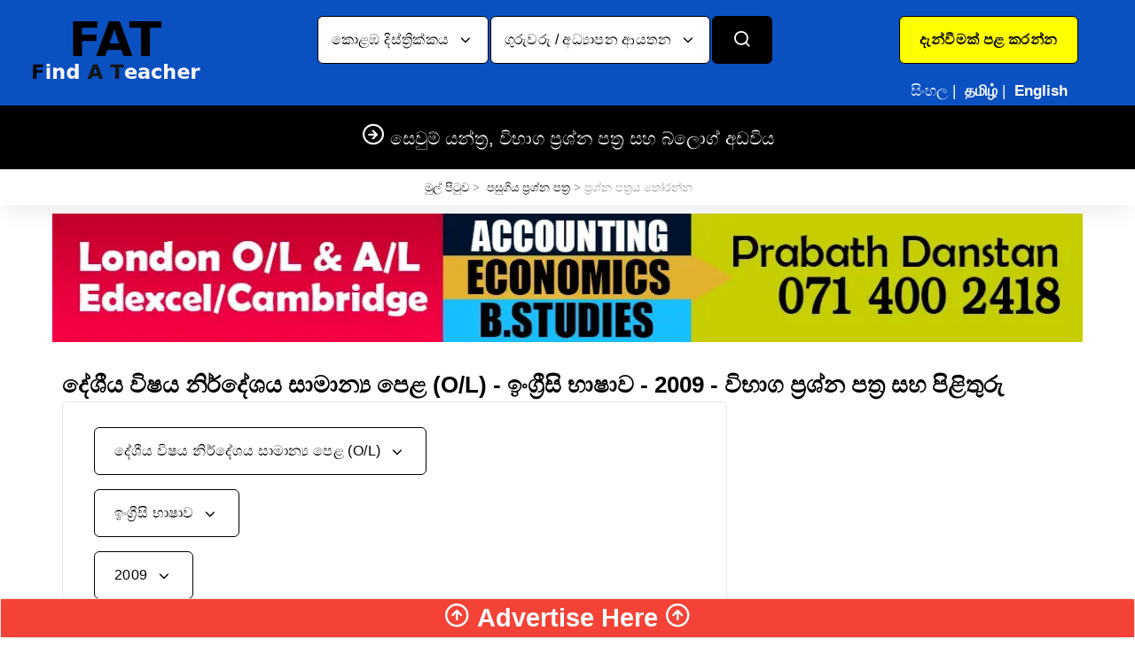

--- FILE ---
content_type: text/html; charset=UTF-8
request_url: https://www.fat.lk/si/past-papers?t=929&s=36&y=2009
body_size: 6793
content:
<!DOCTYPE html>
<html lang="si">
<head>
<script type="text/javascript">if ( window.self !== window.top ) { window.top.location.href=window.location.href; }</script>
<meta charset="utf-8">
<title>දේශීය විෂය නිර්දේශය සාමාන්‍ය පෙළ (O/L) - ඉංග්‍රීසි භාෂාව - 2009 - විභාග ප්‍රශ්න පත්‍ර සහ පිළිතුරු</title>
<meta name="Description" content="දේශීය විෂය නිර්දේශය සාමාන්‍ය පෙළ (O/L) - ඉංග්‍රීසි භාෂාව - 2009 - පසුගිය විභාග ප්‍රශ්න පත්‍ර සහ පිළිතුරු බලන්න"/>
<meta name="viewport" content="width=device-width, initial-scale=1.0, maximum-scale=6.0">
<link rel="icon" type="image/x-icon" href="https://www.fat.lk/favicon.ico">
<link rel="icon" type="image/png" href="https://www.fat.lk/favicon.png">
<link rel="apple-touch-icon" href="https://www.fat.lk/touch-icon-iphone.png">
<link rel="apple-touch-icon" sizes="152x152" href="https://www.fat.lk/touch-icon-ipad.png">
<link rel="apple-touch-icon" sizes="180x180" href="https://www.fat.lk/touch-icon-iphone-retina.png">
<link rel="apple-touch-icon" sizes="167x167" href="https://www.fat.lk/touch-icon-ipad-retina.png">
<link rel="stylesheet" media="screen" href="https://www.fat.lk/css/pages_pastpapers_list.min.css?v=9">

<meta property="og:type" content="website"/><meta property="og:title" content="FAT.lk - දේශීය විෂය නිර්දේශය සාමාන්‍ය පෙළ (O/L) - ඉංග්‍රීසි භාෂාව - 2009 - විභාග ප්‍රශ්න පත්‍ර සහ පිළිතුරු"/><meta property="og:description" content="දේශීය විෂය නිර්දේශය සාමාන්‍ය පෙළ (O/L) - ඉංග්‍රීසි භාෂාව - 2009 - පසුගිය විභාග ප්‍රශ්න පත්‍ර සහ පිළිතුරු බලන්න" /><meta property="og:url" content="https://www.fat.lk/si/past-papers"/><meta property="og:site_name" content="FAT.lk"/><meta property="article:author" content="Admin - FAT.lk"/><meta property="og:image" content="https://www.fat.lk/img/logo/logo.png"/><script language="text/javascript" src="https://www.fat.lk/js/mycustomscripts.min.js"></script>
</head>
<body>
<header class="site-header navbar-sticky"><div class="topbar d-flex justify-content-between" style="background-color:#0B50C1;border-top:0px;border-bottom:0px;"><div class="site-branding d-flex" style="border-right:0px;"><a class="site-logo align-self-center" href="https://www.fat.lk/si/"><img class="img-fluid" width="320" height="120" src="https://www.fat.lk/img/logo/logo.png?v=4" alt="Find A Teacher in Sri Lanka logo"></a></div><div id="SearchBarDropDownLocation"></div><div class="toolbar d-flex"><div class="toolbar-item visible-on-mobile mobile-menu-toggle" style="border-left:0px;"><a href="#" aria-label="Categories"><div><i class="icon-menu"></i><span class="text-label"></span></div></a></div><div class="toolbar-itdem hidden-on-mobile text-center h-100" style="border:0px;width:300px;"><div class="row text-center h-100" style="padding-top:10px;padding-bottom:4px;margin-right:0px;"><div style="width:300px;" class="col-xs-12"><a href="https://www.fat.lk/si/post-your-ad/create-account" class="btn btn-lg twitter-btn" role="button" aria-pressed="true" style="background-color:#FFFF00;color:#000"><b>දැන්වීමක් පළ කරන්න</b></a></div>
<div style="border:0px !important;color:#fff;width:300px;padding-top:10px;white-space: nowrap;" class="col-xs-12">
<span class="text-label" style="color:#fff;">සිංහල</span>&nbsp;|&nbsp;
<a href="https://www.fat.lk/ta/past-papers?t=929&s=36&y=2009" style="text-decoration:none;"><span class="text-label" style="color:#fff;" onMouseOver="this.style.color='#4caf50'" onMouseOut="this.style.color='#fff'"><b>தமிழ்</b></span></a>&nbsp;|&nbsp;
<a href="https://www.fat.lk/en/past-papers?t=929&s=36&y=2009" style="text-decoration:none;"><span class="text-label" style="color:#fff;" onMouseOver="this.style.color='#4caf50'" onMouseOut="this.style.color='#fff'"><b>English</b></span></a>
</div></div></div></div>
<div class="mobile-menu" style="background-color:#000;padding-top:0px;">
<nav class="slideable-menu" style="border-bottom:1px solid #000;border-top:1px solid #000;"><ul class="menu" data-initial-height="625">
<li class="has-children"><span><a href="#" style="cursor: auto;">මාර්ගගත පන්ති</a><span class="sub-menu-toggle"></span></span>
<ul class="slideable-submenu">
<li><a href="https://www.fat.lk/si/teachers-by-city/online-classes-district-online-classes-via-internet/">මාර්ගගත පන්ති</a></li></ul>
</li>
<li class="has-children"><span><a href="#" style="cursor: auto;">ප්‍රවර්ගය අනුව සොයන්න</a><span class="sub-menu-toggle"></span></span>
<ul class="slideable-submenu">
<li><a href="https://www.fat.lk/si/teachers-by-category/">ගුරුවරු / අධ්‍යාපන ආයතන</a></li><li><a href="https://www.fat.lk/si/jobs-by-category/">රැකියා පුරප්පාඩු</a></li><li><a href="https://www.fat.lk/si/services-by-category/">භාණ්ඩ හා සේවා</a></li></ul>
</li>
<li class="has-children"><span><a href="#" style="cursor: auto;">ස්ථානය අනුව සොයන්න</a><span class="sub-menu-toggle"></span></span>
<ul class="slideable-submenu">
<li><a href="https://www.fat.lk/si/teachers-by-city/">ගුරුවරු / අධ්‍යාපන ආයතන</a></li><li><a href="https://www.fat.lk/si/jobs-by-city/">රැකියා පුරප්පාඩු</a></li><li><a href="https://www.fat.lk/si/services-by-city/">භාණ්ඩ හා සේවා</a></li></ul>
</li>
<li class="has-children"><span><a href="#" style="cursor: auto;">පසුගිය ප්‍රශ්න පත්‍ර</a><span class="sub-menu-toggle"></span></span>
<ul class="slideable-submenu">
<li><a href="https://www.fat.lk/si/sri-lanka-past-papers.html">සාමාන්‍ය පෙළ (O/L)</a></li>
<li><a href="https://www.fat.lk/si/sri-lanka-past-papers.html">උසස් පෙළ (A/L)</a></li>
<li><a href="https://www.fat.lk/si/sri-lanka-past-papers.html">වෙනත්</a></li>
</ul>
</li>
<li class="has-children"><span><a href="#" style="cursor: auto;">බ්ලොග් අඩවිය</a><span class="sub-menu-toggle"></span></span>
<ul class="slideable-submenu">
<li><a href="https://www.fat.lk/si/blog/ask-a-question.html">ප්‍රශ්නයක් අහන්න</a></li>
<li><a href="https://www.fat.lk/si/blog/page1/?sb=">අන් අය ඇසූ ප්‍රශ්න සහ පිළිතුරු බලන්න</a></li>
<li><a href="https://www.fat.lk/si/alerts/page1/?sb=">අධ්‍යාපනික පුවත්</a></li>
</ul>
</li>
<li class="text-center"><a title="Your Ad here" href="https://www.fat.lk/si/advertising.html" ><img alt="Your Ad here" class="img-fluid" style="display:inline;height:250px;" src="https://www.fat.lk/img/banners/advertisehere_square3.webp?v=1" loading="lazy"></a></li></ul>
</nav></div></div>
<div class="navbar bg-secondary" style="border-bottom:1px solid #000;"><div class="btn-group categories-btn"><a class="site-logo align-self-center" href="https://www.fat.lk/si/"><img src="https://www.fat.lk/img/logo/logosm.png" loading="lazy" alt="Find A Teacher in Sri Lanka logo" width="150px;"></a></div><nav class="site-menu"><ul><li class="has-megamenu"><a href="#"><h5 style="margin-bottom: 0px;"><i class="icon-arrow-right-circle" style="font-size:26px;"></i> සෙවුම් යන්ත්‍ර, විභාග ප්‍රශ්න පත්‍ර සහ බ්ලොග් අඩවිය</h5></a><ul class="mega-menu" style="border-bottom:1px solid #000;"><li><span class="mega-menu-title"><b>ඔන්ලයින් උපකාරක පන්ති</b></span><ul class="sub-menu"><li><a href="https://www.fat.lk/si/teachers-by-city/online-classes-district-online-classes-via-internet/" style="color:#fff">මාර්ගගත පන්ති</a></li></ul></li><li><span class="mega-menu-title"><b>ප්‍රවර්ගය අනුව සොයන්න</b></span><ul class="sub-menu"><li><a href="https://www.fat.lk/si/teachers-by-category/" style="color:#fff">ගුරුවරු / අධ්‍යාපන ආයතන</a></li><li><a href="https://www.fat.lk/si/jobs-by-category/" style="color:#fff">රැකියා පුරප්පාඩු</a></li><li><a href="https://www.fat.lk/si/services-by-category/" style="color:#fff">භාණ්ඩ හා සේවා</a></li></ul></li><li><span class="mega-menu-title"><b>ස්ථානය අනුව සොයන්න</b></span><ul class="sub-menu"><li><a href="https://www.fat.lk/si/teachers-by-city/" style="color:#fff">ගුරුවරු / අධ්‍යාපන ආයතන</a></li><li><a href="https://www.fat.lk/si/jobs-by-city/" style="color:#fff">රැකියා පුරප්පාඩු</a></li><li><a href="https://www.fat.lk/si/services-by-city/" style="color:#fff">භාණ්ඩ හා සේවා</a></li></ul></li><li><span class="mega-menu-title"><b>පසුගිය ප්‍රශ්න පත්‍ර</b></span><ul class="sub-menu"><li><a href="https://www.fat.lk/si/sri-lanka-past-papers.html" style="color:#fff">සාමාන්‍ය පෙළ (O/L)</a></li><li><a href="https://www.fat.lk/si/sri-lanka-past-papers.html" style="color:#fff">උසස් පෙළ (A/L)</a></li><li><a href="https://www.fat.lk/si/sri-lanka-past-papers.html" style="color:#fff">වෙනත්</a></li></ul></li><li><span class="mega-menu-title"><b>බ්ලොග් අඩවිය</b></span><ul class="sub-menu"><li><a href="https://www.fat.lk/si/blog/ask-a-question.html" style="color:#fff">ප්‍රශ්නයක් අහන්න</a></li><li><a href="https://www.fat.lk/si/blog/page1/?sb=" style="color:#fff">අන් අය ඇසූ ප්‍රශ්න සහ පිළිතුරු බලන්න</a></li><li><a href="https://www.fat.lk/si/alerts/page1/?sb=" style="color:#fff">අධ්‍යාපනික පුවත්</a></li></ul></li>
<li class="text-center"><a title="Your Ad here" href="https://www.fat.lk/si/advertising.html" ><img alt="Your Ad here" class="img-fluid" style="display:inline;height:250px;" src="https://www.fat.lk/img/banners/advertisehere_square3.webp?v=1" loading="lazy"></a></li></ul></li></ul></li></ul></nav><div class="toolbar"><div class="toolbar-inner">
<div class="toolbar-item" style="border-left:0px;"><a href="#"><div><i class="icon-flag" style="font-size:25px;"></i><span class="text-label">සි த E</span></div></a><ul class="toolbar-dropdown lang-dropdown w-100"><li class="active"><a href="#" style="cursor: auto;">සිංහල</a></li><li><a href="https://www.fat.lk/ta/past-papers?t=929&s=36&y=2009">தமிழ்</a></li><li><a href="https://www.fat.lk/en/past-papers?t=929&s=36&y=2009">English</a></li></ul></div><div class="toolbar-item" style="border-left:0px;"><a href="https://www.fat.lk/si/post-your-ad/create-account"><div><i class="icon-user" style="font-size:25px;"></i><span class="text-label">දැන්වීමක් පළ කරන්න</span></div></a></div></div></div></div></header>
<div class="container hidden-lg-up text-center"><div class="row" style="background-color:#ccc;">
        
<div class="col-sm-12 pt-2 pb-2"><a href="https://www.fat.lk/si/post-your-ad/create-account" class="btn btn-xs twitter-btn" role="button" aria-pressed="true" style="background-color:#FFFF00;color:#000"><b>දැන්වීමක් පළ කරන්න</b></a></div>
<div class="col-sm-12 pt-2 pb-2">
<span class="text-label" style="color:#000;"><u>සිංහල</u></span>&nbsp;|&nbsp;
<a href="https://www.fat.lk/ta/past-papers?t=929&s=36&y=2009" style="text-decoration:none;"><span class="text-label" style="color:#000;" onMouseOver="this.style.color='#4caf50'" onMouseOut="this.style.color='#000'">தமிழ்</span></a>&nbsp;|&nbsp;
<a href="https://www.fat.lk/en/past-papers?t=929&s=36&y=2009" style="text-decoration:none;"><span class="text-label" style="color:#000;" onMouseOver="this.style.color='#4caf50'" onMouseOut="this.style.color='#000'">English</span></a>
</div></div></div>    
<div class="container"><div class="row" style="background-color:#000;"><div class="hidden-lg-up text-center col-sm-12" style="background-color:#000;"><div class="mobile-search text-center"><form action="https://www.fat.lk/si/PowerSearch.html" id="searchformmobile" method="post" accept-charset="utf-8">
<input type="hidden" name="csrf_test_name" value="14799e985695218608ed03a0531e65ad" />                                                                                  
<div class="search-box-inner align-self-center"><div class="search-box d-flex justify-content-center"><input type="hidden" name="type" value="0" id="typemobile1"><button type="submit" class="btn btn-group btn-xs text-black d-flex justify-content-center" style="background-color:#096237;color:#ffffff;width:75%"><b>ගුරුවරු / අධ්‍යාපන ආයතන</b></button></div></div></form></div></div><div class="hidden-lg-up text-center col-sm-12" style="background-color:#000;"><div class="mobile-search text-center"><form action="https://www.fat.lk/si/PowerSearch.html" id="searchformmobile" method="post" accept-charset="utf-8">
<input type="hidden" name="csrf_test_name" value="14799e985695218608ed03a0531e65ad" />                                                                  
<div class="search-box-inner align-self-center"><div class="search-box d-flex justify-content-center"><input type="hidden" name="type" value="1" id="typemobile2"><button type="submit" class="btn btn-group btn-xs text-black d-flex justify-content-center" style="background-color:#A6291C;color:#ffffff;width:75%"><b>රැකියා පුරප්පාඩු</b></button></div></div></form></div></div><div class="hidden-lg-up text-center col-sm-12" style="background-color:#000;"><div class="mobile-search text-center"><form action="https://www.fat.lk/si/PowerSearch.html" id="searchformmobile" method="post" accept-charset="utf-8">
                                                                                                               <input type="hidden" name="csrf_test_name" value="14799e985695218608ed03a0531e65ad" />
<div class="search-box-inner align-self-center">
<div class="search-box d-flex justify-content-center"><input type="hidden" name="type" value="2" id="typemobile3"><button type="submit" class="btn btn-group btn-xs text-black d-flex justify-content-center" style="background-color:#0B50C1;color:#ffffff;width:75%"><b>භාණ්ඩ හා සේවා</b></button></div></div></form></div></div></div></div><div class="page-title p-1 mb-0"><div class="container"><div class="column text-center"><h4 style="display:inline;"></h4><ul class="breadcrumbs text-center hidden-sm-down">
<li>&nbsp;<a href="/si/">මුල් පිටුව</a> &gt; &nbsp;<a href="/si/sri-lanka-past-papers.html">පසුගිය ප්‍රශ්න පත්‍ර</a> &gt; ප්‍රශ්න පත්‍රය තෝරන්න</li></ul></div></div></div><div class="container" style="padding-top:5px;"><div class="row"><div class="col-lg-12 text-center" style="padding:4px;"><a title="Accounting BS" href="https://www.fat.lk/si/ad/accounting-econ-business-studies-edexcel-cambridge.html" ><img class="hidden2-sm-down img-fluid" loading="lazy" alt="Accounting BS" width="1200" height="150" src="https://www.fat.lk/img/banners/114.webp?v=55"></a><a title="Accounting BS" href="https://www.fat.lk/si/ad/accounting-econ-business-studies-edexcel-cambridge.html" ><img class="hidden-sm-up img-fluid" alt="Accounting BS" width="450" height="450" src="https://www.fat.lk/img/banners/mobile_450x450_114.webp?v=83" srcset="https://www.fat.lk/img/banners/mobile_300x300_114.webp?v=73 300w, https://www.fat.lk/img/banners/mobile_450x450_114.webp?v=99 450w, https://www.fat.lk/img/banners/mobile_600x600_114.webp?v=86 600w"></a></div></div></div><div class="container padding-bottom-3x md-2">
<br><h2>දේශීය විෂය නිර්දේශය සාමාන්‍ය පෙළ (O/L) - ඉංග්‍රීසි භාෂාව - 2009 - විභාග ප්‍රශ්න පත්‍ර සහ පිළිතුරු</h2><div class="row mt-5">
<div class="col-sm-8">
<div class="card">
<div class="card-body">
<div class="col-sm-12 btn-group categories-btn">
<button id="SyllabusExam" class="btn btn-lg dropdown-toggle" style="background-color: #ffffff;border:1px solid;border-radius:6px;" data-toggle="dropdown"><i class="text-lg"></i> </button>
<div class="dropdown-menu">
<div class="col-sm-12 btn p-0 pl-4 text-left" style="height:30px"><a class="d-block navi-link" onclick="$('#loadingmodal').modal({backdrop: 'static', keyboard: false});" href="https://www.fat.lk/si/past-papers?t=927"><i class="icon-arrow-right"></i>&nbsp;දේශීය විෂය නිර්දේශය - උසස් පෙළ (A/L)</a></div><div class="col-sm-12 btn p-0 pl-4 text-left" style="height:30px"><a class="d-block navi-link" onclick="$('#loadingmodal').modal({backdrop: 'static', keyboard: false});" href="https://www.fat.lk/si/past-papers?t=1098"><i class="icon-arrow-right"></i>&nbsp;දේශීය විෂය නිර්දේශය - ශ්‍රී ලංකා මහ බැංකුව</a></div><div class="col-sm-12 btn p-0 pl-4 text-left" style="height:30px"><a class="d-block navi-link" onclick="$('#loadingmodal').modal({backdrop: 'static', keyboard: false});" href="https://www.fat.lk/si/past-papers?t=1182"><i class="icon-arrow-right"></i>&nbsp;දේශීය විෂය නිර්දේශය - වාස්තු විද්‍යා අධ්‍යයන අංශය - මොරටුව විශ්ව විද්‍යාලය</a></div><div class="col-sm-12 btn p-0 pl-4 text-left" style="height:30px"><a class="d-block navi-link" onclick="$('#loadingmodal').modal({backdrop: 'static', keyboard: false});" href="https://www.fat.lk/si/past-papers?t=1139"><i class="icon-arrow-right"></i>&nbsp;දේශීය විෂය නිර්දේශය - මෝටර් රථ ප්‍රවාහන දෙපාර්තමේන්තුව</a></div><div class="col-sm-12 btn p-0 pl-4 text-left" style="height:30px"><a class="d-block navi-link" onclick="$('#loadingmodal').modal({backdrop: 'static', keyboard: false});" href="https://www.fat.lk/si/past-papers?t=929"><i class="icon-arrow-right"></i>&nbsp;දේශීය විෂය නිර්දේශය - සාමාන්‍ය පෙළ (O/L)</a></div><div class="col-sm-12 btn p-0 pl-4 text-left" style="height:30px"><a class="d-block navi-link" onclick="$('#loadingmodal').modal({backdrop: 'static', keyboard: false});" href="https://www.fat.lk/si/past-papers?t=1195"><i class="icon-arrow-right"></i>&nbsp;දේශීය විෂය නිර්දේශය - ශිෂ්‍යත්ව විභාගය</a></div><div class="col-sm-12 btn p-0 pl-4 text-left" style="height:30px"><a class="d-block navi-link" onclick="$('#loadingmodal').modal({backdrop: 'static', keyboard: false});" href="https://www.fat.lk/si/past-papers?t=933"><i class="icon-arrow-right"></i>&nbsp;දේශීය විෂය නිර්දේශය - ශ්‍රී ලංකා නීති විද්‍යාලය</a></div><div class="col-sm-12 btn p-0 pl-4 text-left" style="height:30px"><a class="d-block navi-link" onclick="$('#loadingmodal').modal({backdrop: 'static', keyboard: false});" href="https://www.fat.lk/si/past-papers?t=1213"><i class="icon-arrow-right"></i>&nbsp;කොරියානු භාෂා ප්‍රවීණතා විභාගය - TOPIK</a></div></div>
</div>
<div class="btn-group categories-btn col-sm-12">
<button id="Subjects" class="btn btn-lg dropdown-toggle" style="background-color: #ffffff;border:1px solid;border-radius:6px;" data-toggle="dropdown"><i class="text-lg"></i> </button>
<div class="dropdown-menu">
<div class="col-sm-12 btn p-0 pl-4 text-left" style="height:30px"><a class="d-block navi-link" onclick="$('#loadingmodal').modal({backdrop: 'static', keyboard: false});" href="https://www.fat.lk/si/past-papers?t=929&s=38"><i class="icon-arrow-right"></i>&nbsp;කෘෂිකර්මය හා ආහාර තාක්ෂණය</a></div><div class="col-sm-12 btn p-0 pl-4 text-left" style="height:30px"><a class="d-block navi-link" onclick="$('#loadingmodal').modal({backdrop: 'static', keyboard: false});" href="https://www.fat.lk/si/past-papers?t=929&s=32"><i class="icon-arrow-right"></i>&nbsp;චිත්‍ර කලාව</a></div><div class="col-sm-12 btn p-0 pl-4 text-left" style="height:30px"><a class="d-block navi-link" onclick="$('#loadingmodal').modal({backdrop: 'static', keyboard: false});" href="https://www.fat.lk/si/past-papers?t=929&s=67"><i class="icon-arrow-right"></i>&nbsp;ශිල්ප කලා</a></div><div class="col-sm-12 btn p-0 pl-4 text-left" style="height:30px"><a class="d-block navi-link" onclick="$('#loadingmodal').modal({backdrop: 'static', keyboard: false});" href="https://www.fat.lk/si/past-papers?t=929&s=28"><i class="icon-arrow-right"></i>&nbsp;බුද්ධ ධර්මය</a></div><div class="col-sm-12 btn p-0 pl-4 text-left" style="height:30px"><a class="d-block navi-link" onclick="$('#loadingmodal').modal({backdrop: 'static', keyboard: false});" href="https://www.fat.lk/si/past-papers?t=929&s=31"><i class="icon-arrow-right"></i>&nbsp;ව්‍යාපාර හා ගිණුම්කරණ අධ්‍යයනය</a></div><div class="col-sm-12 btn p-0 pl-4 text-left" style="height:30px"><a class="d-block navi-link" onclick="$('#loadingmodal').modal({backdrop: 'static', keyboard: false});" href="https://www.fat.lk/si/past-papers?t=929&s=34"><i class="icon-arrow-right"></i>&nbsp;කතෝලික ධර්මය</a></div><div class="col-sm-12 btn p-0 pl-4 text-left" style="height:30px"><a class="d-block navi-link" onclick="$('#loadingmodal').modal({backdrop: 'static', keyboard: false});" href="https://www.fat.lk/si/past-papers?t=929&s=43"><i class="icon-arrow-right"></i>&nbsp;ක්‍රිස්තියානි ධර්මය</a></div><div class="col-sm-12 btn p-0 pl-4 text-left" style="height:30px"><a class="d-block navi-link" onclick="$('#loadingmodal').modal({backdrop: 'static', keyboard: false});" href="https://www.fat.lk/si/past-papers?t=929&s=30"><i class="icon-arrow-right"></i>&nbsp;පුරවැසි අධ්‍යාපනය හා ප්‍රජා පාලනය</a></div><div class="col-sm-12 btn p-0 pl-4 text-left" style="height:30px"><a class="d-block navi-link" onclick="$('#loadingmodal').modal({backdrop: 'static', keyboard: false});" href="https://www.fat.lk/si/past-papers?t=929&s=68"><i class="icon-arrow-right"></i>&nbsp;නිර්මාණකරණය හා ඉදිකිරීම් තාක්ෂණවේදය</a></div><div class="col-sm-12 btn p-0 pl-4 text-left" style="height:30px"><a class="d-block navi-link" onclick="$('#loadingmodal').modal({backdrop: 'static', keyboard: false});" href="https://www.fat.lk/si/past-papers?t=929&s=36"><i class="icon-arrow-right"></i>&nbsp;ඉංග්‍රීසි භාෂාව</a></div><div class="col-sm-12 btn p-0 pl-4 text-left" style="height:30px"><a class="d-block navi-link" onclick="$('#loadingmodal').modal({backdrop: 'static', keyboard: false});" href="https://www.fat.lk/si/past-papers?t=929&s=50"><i class="icon-arrow-right"></i>&nbsp;ප්‍රංෂ භාෂාව</a></div><div class="col-sm-12 btn p-0 pl-4 text-left" style="height:30px"><a class="d-block navi-link" onclick="$('#loadingmodal').modal({backdrop: 'static', keyboard: false});" href="https://www.fat.lk/si/past-papers?t=929&s=33"><i class="icon-arrow-right"></i>&nbsp;භූගෝල විද්‍යාව</a></div><div class="col-sm-12 btn p-0 pl-4 text-left" style="height:30px"><a class="d-block navi-link" onclick="$('#loadingmodal').modal({backdrop: 'static', keyboard: false});" href="https://www.fat.lk/si/past-papers?t=929&s=51"><i class="icon-arrow-right"></i>&nbsp;ජර්මානු භාෂාව</a></div><div class="col-sm-12 btn p-0 pl-4 text-left" style="height:30px"><a class="d-block navi-link" onclick="$('#loadingmodal').modal({backdrop: 'static', keyboard: false});" href="https://www.fat.lk/si/past-papers?t=929&s=37"><i class="icon-arrow-right"></i>&nbsp;සෞඛ්‍යය හා ශාරීරික අධ්‍යාපනය</a></div><div class="col-sm-12 btn p-0 pl-4 text-left" style="height:30px"><a class="d-block navi-link" onclick="$('#loadingmodal').modal({backdrop: 'static', keyboard: false});" href="https://www.fat.lk/si/past-papers?t=929&s=13"><i class="icon-arrow-right"></i>&nbsp;ඉතිහාසය</a></div><div class="col-sm-12 btn p-0 pl-4 text-left" style="height:30px"><a class="d-block navi-link" onclick="$('#loadingmodal').modal({backdrop: 'static', keyboard: false});" href="https://www.fat.lk/si/past-papers?t=929&s=39"><i class="icon-arrow-right"></i>&nbsp;ගෘහ ආර්ථික විද්‍යාව</a></div><div class="col-sm-12 btn p-0 pl-4 text-left" style="height:30px"><a class="d-block navi-link" onclick="$('#loadingmodal').modal({backdrop: 'static', keyboard: false});" href="https://www.fat.lk/si/past-papers?t=929&s=7"><i class="icon-arrow-right"></i>&nbsp;තොරතුරු හා සන්නිවේදන තාක්ෂණය (ICT)</a></div><div class="col-sm-12 btn p-0 pl-4 text-left" style="height:30px"><a class="d-block navi-link" onclick="$('#loadingmodal').modal({backdrop: 'static', keyboard: false});" href="https://www.fat.lk/si/past-papers?t=929&s=42"><i class="icon-arrow-right"></i>&nbsp;ඉස්ලාම් ධර්මය</a></div><div class="col-sm-12 btn p-0 pl-4 text-left" style="height:30px"><a class="d-block navi-link" onclick="$('#loadingmodal').modal({backdrop: 'static', keyboard: false});" href="https://www.fat.lk/si/past-papers?t=929&s=66"><i class="icon-arrow-right"></i>&nbsp;ජපන් භාෂාව</a></div><div class="col-sm-12 btn p-0 pl-4 text-left" style="height:30px"><a class="d-block navi-link" onclick="$('#loadingmodal').modal({backdrop: 'static', keyboard: false});" href="https://www.fat.lk/si/past-papers?t=929&s=12"><i class="icon-arrow-right"></i>&nbsp;ගණිතය</a></div><div class="col-sm-12 btn p-0 pl-4 text-left" style="height:30px"><a class="d-block navi-link" onclick="$('#loadingmodal').modal({backdrop: 'static', keyboard: false});" href="https://www.fat.lk/si/past-papers?t=929&s=64"><i class="icon-arrow-right"></i>&nbsp;සංගීතය (පෙරදිග)</a></div><div class="col-sm-12 btn p-0 pl-4 text-left" style="height:30px"><a class="d-block navi-link" onclick="$('#loadingmodal').modal({backdrop: 'static', keyboard: false});" href="https://www.fat.lk/si/past-papers?t=929&s=65"><i class="icon-arrow-right"></i>&nbsp;රුසියානු භාෂාව</a></div><div class="col-sm-12 btn p-0 pl-4 text-left" style="height:30px"><a class="d-block navi-link" onclick="$('#loadingmodal').modal({backdrop: 'static', keyboard: false});" href="https://www.fat.lk/si/past-papers?t=929&s=35"><i class="icon-arrow-right"></i>&nbsp;හින්දු ධර්මය</a></div><div class="col-sm-12 btn p-0 pl-4 text-left" style="height:30px"><a class="d-block navi-link" onclick="$('#loadingmodal').modal({backdrop: 'static', keyboard: false});" href="https://www.fat.lk/si/past-papers?t=929&s=8"><i class="icon-arrow-right"></i>&nbsp;විද්‍යාව</a></div><div class="col-sm-12 btn p-0 pl-4 text-left" style="height:30px"><a class="d-block navi-link" onclick="$('#loadingmodal').modal({backdrop: 'static', keyboard: false});" href="https://www.fat.lk/si/past-papers?t=929&s=9"><i class="icon-arrow-right"></i>&nbsp;සිංහළ භාෂාව සහ සාහිත්‍යය</a></div><div class="col-sm-12 btn p-0 pl-4 text-left" style="height:30px"><a class="d-block navi-link" onclick="$('#loadingmodal').modal({backdrop: 'static', keyboard: false});" href="https://www.fat.lk/si/past-papers?t=929&s=18"><i class="icon-arrow-right"></i>&nbsp;දෙමළ භාෂාව සහ සාහිත්‍යය</a></div></div>
</div>
<div class="btn-group categories-btn col-sm-12">
<button id="years" class="btn btn-lg dropdown-toggle" style="background-color: #ffffff;border:1px solid;border-radius:6px;" data-toggle="dropdown"><i class="text-lg"></i> </button>
<div class="dropdown-menu">
<div class="col-sm-12 btn p-0 pl-4 text-left" style="height:30px"><a class="d-block navi-link" onclick="$('#loadingmodal').modal({backdrop: 'static', keyboard: false});" href="https://www.fat.lk/si/past-papers?t=929&s=36&y=2008"><i class="icon-arrow-right"></i>&nbsp;2008</a></div><div class="col-sm-12 btn p-0 pl-4 text-left" style="height:30px"><a class="d-block navi-link" onclick="$('#loadingmodal').modal({backdrop: 'static', keyboard: false});" href="https://www.fat.lk/si/past-papers?t=929&s=36&y=2009"><i class="icon-arrow-right"></i>&nbsp;2009</a></div><div class="col-sm-12 btn p-0 pl-4 text-left" style="height:30px"><a class="d-block navi-link" onclick="$('#loadingmodal').modal({backdrop: 'static', keyboard: false});" href="https://www.fat.lk/si/past-papers?t=929&s=36&y=2010"><i class="icon-arrow-right"></i>&nbsp;2010</a></div><div class="col-sm-12 btn p-0 pl-4 text-left" style="height:30px"><a class="d-block navi-link" onclick="$('#loadingmodal').modal({backdrop: 'static', keyboard: false});" href="https://www.fat.lk/si/past-papers?t=929&s=36&y=2011"><i class="icon-arrow-right"></i>&nbsp;2011</a></div><div class="col-sm-12 btn p-0 pl-4 text-left" style="height:30px"><a class="d-block navi-link" onclick="$('#loadingmodal').modal({backdrop: 'static', keyboard: false});" href="https://www.fat.lk/si/past-papers?t=929&s=36&y=2012"><i class="icon-arrow-right"></i>&nbsp;2012</a></div><div class="col-sm-12 btn p-0 pl-4 text-left" style="height:30px"><a class="d-block navi-link" onclick="$('#loadingmodal').modal({backdrop: 'static', keyboard: false});" href="https://www.fat.lk/si/past-papers?t=929&s=36&y=2013"><i class="icon-arrow-right"></i>&nbsp;2013</a></div><div class="col-sm-12 btn p-0 pl-4 text-left" style="height:30px"><a class="d-block navi-link" onclick="$('#loadingmodal').modal({backdrop: 'static', keyboard: false});" href="https://www.fat.lk/si/past-papers?t=929&s=36&y=2014"><i class="icon-arrow-right"></i>&nbsp;2014</a></div><div class="col-sm-12 btn p-0 pl-4 text-left" style="height:30px"><a class="d-block navi-link" onclick="$('#loadingmodal').modal({backdrop: 'static', keyboard: false});" href="https://www.fat.lk/si/past-papers?t=929&s=36&y=2015"><i class="icon-arrow-right"></i>&nbsp;2015</a></div><div class="col-sm-12 btn p-0 pl-4 text-left" style="height:30px"><a class="d-block navi-link" onclick="$('#loadingmodal').modal({backdrop: 'static', keyboard: false});" href="https://www.fat.lk/si/past-papers?t=929&s=36&y=2016"><i class="icon-arrow-right"></i>&nbsp;2016</a></div><div class="col-sm-12 btn p-0 pl-4 text-left" style="height:30px"><a class="d-block navi-link" onclick="$('#loadingmodal').modal({backdrop: 'static', keyboard: false});" href="https://www.fat.lk/si/past-papers?t=929&s=36&y=2017"><i class="icon-arrow-right"></i>&nbsp;2017</a></div><div class="col-sm-12 btn p-0 pl-4 text-left" style="height:30px"><a class="d-block navi-link" onclick="$('#loadingmodal').modal({backdrop: 'static', keyboard: false});" href="https://www.fat.lk/si/past-papers?t=929&s=36&y=2020"><i class="icon-arrow-right"></i>&nbsp;2020</a></div></div>
</div>
<div class="card">
<div class="card-header">
<a href="https://www.fat.lk/si/past-papers/national-syllabus-ordinary-level-ol/english-language/2009-december-paper-i-english-medium.html?q=0" style="text-decoration:none">English මාධ්‍යය - දෙසැම්බර් ප්‍රශ්න පත්‍රය I</a><br><br><a href="https://www.fat.lk/si/past-papers/national-syllabus-ordinary-level-ol/english-language/2009-december-paper-ii-english-medium.html?q=0" style="text-decoration:none">English මාධ්‍යය - දෙසැම්බර් ප්‍රශ්න පත්‍රය II</a><br><br></div>   
</div>
<div class="modal" id="loadingmodal" tabindex="-1" role="dialog">
<div class="modal-dialog" role="document">
<div class="modal-content">
<div class="modal-body">
<div class="progress">
<div class="progress-bar progress-bar-danger progress-bar-striped active" role="progressbar" aria-valuenow="20" aria-valuemin="0" aria-valuemax="20" style="width:100%"></div>
</div>
<h4>කරුණාකර රැඳීසිටින්න...</h4>
</div>
</div>
</div>
</div>
</div>
</div>
</div>
<div class="col-sm-4">
<div class="text-center">
<script async src="https://pagead2.googlesyndication.com/pagead/js/adsbygoogle.js?client=ca-pub-3167755417278362" crossorigin="anonymous"></script>
<ins class="adsbygoogle" style="display:block" data-ad-client="ca-pub-3167755417278362" data-ad-slot="5116236109" data-ad-format="auto" data-full-width-responsive="true"></ins>
<script>(adsbygoogle = window.adsbygoogle || []).push({});</script>
</div>
<div class="text-center">
<script async src="https://pagead2.googlesyndication.com/pagead/js/adsbygoogle.js?client=ca-pub-3167755417278362" crossorigin="anonymous"></script>
<ins class="adsbygoogle" style="display:block" data-ad-client="ca-pub-3167755417278362" data-ad-slot="7883358105" data-ad-format="auto" data-full-width-responsive="true"></ins>
<script>(adsbygoogle = window.adsbygoogle || []).push({});</script>
</div>
</div>
</div>
</div><footer class="site-footer" style="background-color:#000;color:#fff;padding-top:25px;padding-bottom:30px;">
<div class="container">
<div class="row">
<div class="col-lg-12 col-md-12 pb-3" id="googlefooterbanner">
<script async src="https://pagead2.googlesyndication.com/pagead/js/adsbygoogle.js?client=ca-pub-3167755417278362" crossorigin="anonymous"></script>
<ins class="adsbygoogle" style="display:inline-block;width:1125px;height:150px" data-ad-client="ca-pub-3167755417278362" data-ad-slot="4264351559"></ins>
<script>(adsbygoogle = window.adsbygoogle || []).push({});</script>
</div>
</div>
<div class="row"><div class="col-lg-3 col-md-3"><section class="widget"><ul><li class="p-2"><a aria-label="ඔබේ දැන්විම නොමිලේ පළ කරන්න" rel="nofollow" href="https://www.fat.lk/si/post-your-ad/" style="text-decoration:none;color:#fff">ඔබේ දැන්විම නොමිලේ පළ කරන්න</a></li><li class="p-2"><a aria-label="බැනර් ප්‍රචාරණය" href="https://www.fat.lk/si/advertising.html" style="text-decoration:none;color:#fff">බැනර් ප්‍රචාරණය</a></li><li class="p-2"><a aria-label="නිතර අසන ප්‍රශ්න" href="https://www.fat.lk/si/faq/" style="text-decoration:none;color:#fff">නිතර අසන ප්‍රශ්න</a></li><li class="p-2"><a aria-label="වෙබ්අඩවි සැලැස්ම" href="https://www.fat.lk/si/sitemap/" style="text-decoration:none;color:#fff">වෙබ්අඩවි සැලැස්ම</a></li>
</ul></section></div>
<div class="col-lg-3 col-md-3"><section class="widget"><ul><li class="p-2"><a aria-label="අප අමතන්න" href="https://www.fat.lk/si/contact-us/" style="text-decoration:none;color:#fff">අප අමතන්න</a></li>
<li class="p-2"><a aria-label="කොන්දේසි" href="https://www.fat.lk/si/terms-of-use/" style="text-decoration:none;color:#fff">කොන්දේසි</a></li><li class="p-2"><a aria-label="පුද්ගලික ප්‍රතිපදාව" href="https://www.fat.lk/si/privacy-policy/" style="text-decoration:none;color:#fff">පුද්ගලික ප්‍රතිපදාව</a></li>
<li class="p-2"><a aria-label="සම්මාන" href="https://www.fat.lk/si/awards/page1/" style="text-decoration:none;color:#fff">සම්මාන</a></li>
</ul></section></div>
<div class="col-lg-6 col-md-6 text-center"><section class="widget widget-links widget-light-skin d-flex justify-content-center padding-top-1x"><a aria-label="FaceBook" class="social-button shape-circle sb-facebook sb-light-skin" href="https://www.facebook.com/findateacher" rel="noopener" target="_blank" rel="nofollow" rel="noopener"><img src="https://www.fat.lk/images/fbicon.png" width="41" height="45" class="d-block mx-auto img-thumbnail rounded-circle" alt="Facebook"></a><a aria-label="Twitter" class="social-button shape-circle sb-twitter sb-light-skin" href="https://twitter.com/FAT_Sri_Lanka" rel="noopener" target="_blank" rel="nofollow" rel="noopener"><img src="https://www.fat.lk/images/twittericon.png" width="41" height="45" class="d-block mx-auto img-thumbnail rounded-circle" alt="Twitter"></a><div class="fb-like" data-href="https://www.facebook.com/FindATeacher/" data-layout="box_count" data-action="like" data-size="small" data-show-faces="false" data-share="true"></div></section></div>
<div class="col-lg-5 col-md-5 col-sm-12 text-center" style="background-color:#cccccc;padding:8px;color:#000;">
<b><h3>ප්‍රවර්ගය අනුව සොයන්න</h3></b>
<a aria-label="උපකාරක පන්ති" href="https://www.fat.lk/si/tuition-class/" class="btn" style="margin-left:0px;color:#ffffff;background-color:#096236;"><b>උපකාරක පන්ති</b></a>
<br><a aria-label="අධ්‍යාපන ක්ෂේත්‍රයේ රැකියා" href="https://www.fat.lk/si/jobs/" class="btn" style="margin-left:0px;color:#ffffff;background-color:#A6291C;"><b>අධ්‍යාපන ක්ෂේත්‍රයේ රැකියා</b></a>
<br><a aria-label="භාණ්ඩ හා සේවා" href="https://www.fat.lk/si/products-services/" class="btn" style="margin-left:0px;color:#ffffff;background-color:#0B50C1;"><b>භාණ්ඩ හා සේවා</b></a>
</div>
<div class="col-lg-2 col-md-2 col-sm-12 text-center"></div>
<div class="col-lg-5 col-md-5 col-sm-12 text-center" style="background-color:#cccccc;padding:8px;color:#000;">
<b><h3>ස්ථානය අනුව සොයන්න</h3></b>
<a aria-label="උපකාරක පන්ති" href="https://www.fat.lk/si/classes-district/" class="btn" style="margin-left:0px;color:#ffffff;background-color:#096236;"><b>උපකාරක පන්ති</b></a>
<br><a aria-label="අධ්‍යාපන ක්ෂේත්‍රයේ රැකියා" href="https://www.fat.lk/si/jobs-district/" class="btn" style="margin-left:0px;color:#ffffff;background-color:#A6291C;"><b>අධ්‍යාපන ක්ෂේත්‍රයේ රැකියා</b></a>
<br><a aria-label="භාණ්ඩ හා සේවා" href="https://www.fat.lk/si/services-district/" class="btn" style="margin-left:0px;color:#ffffff;background-color:#0B50C1;"><b>භාණ්ඩ හා සේවා</b></a>
</div>
<div class="col-lg-6 col-md-6 text-left d-none d-sm-none d-md-none d-lg-block padding-top-1x padding-bottom-1x"><p class="footer-copyright" style="color:#fff">www.FAT.lk වසර 2007 සිට සජීවීව පවතී</p></div><div class="col-lg-6 col-md-6 text-right d-none d-sm-none d-md-none d-lg-block"><img class="img-fluid" width="310" height="80" src="https://www.fat.lk/img/other/paypal.png" loading="lazy" alt="Find A Teacher - Paypal Logo"></div><div class="col-lg-6 col-md-6 text-center d-block d-sm-block d-md-block d-lg-none padding-top-1x padding-bottom-1x"><p class="footer-copyright">www.FAT.lk වසර 2007 සිට සජීවීව පවතී</p></div><div class="col-lg-6 col-md-6 text-center d-block d-sm-block d-md-block d-lg-none"><img class="img-fluid" width="310" height="80" src="https://www.fat.lk/img/other/paypal.png" loading="lazy" alt="Find A Teacher - Paypal Logo"></div>
</div></div>
</div>
</footer>
<div class="fixed-bottom text-center" id="accordionExample"><div class="card"><div class="card-header bg-danger border-danger" id="headingOne" style="cursor:pointer; padding:0px;border:0px;border-radius:0px;margin-bottom:0px;" data-toggle="collapse" data-target="#footerbanner" role="button" aria-expanded="true" aria-controls="footerbanner"><h1 style="color:#fff;font-size:29px"><i class="icon-arrow-up-circle" id="arrd1"></i>&nbsp;Advertise Here&nbsp;<i class="icon-arrow-up-circle" id="arrd2"></i></h1></div><div id="footerbanner" class="collapse" aria-labelledby="headingOne" data-parent="#accordionExample"><div class="card-body center-block" style="background-color:#000;padding:0px;"><a title="Your Ad here" href="https://www.fat.lk/si/advertising.html" ><img alt="Your Ad here" loading="lazy" width="1200" height="150" class="hidden2-sm-down img-fluid" src="https://www.fat.lk/img/banners/footeradvertisebanner.webp"></a></div><div class="card-body center-block" style="background-color:#000;padding:0px;"><a title="Your Ad here" href="https://www.fat.lk/si/advertising.html" ><img alt="Your Ad here" loading="lazy" width="200" height="200" class="hidden-sm-up img-fluid" src="https://www.fat.lk/img/banners/mobile_300x300_footeradvertisebanner.webp" srcset="https://www.fat.lk/img/banners/mobile_300x300_footeradvertisebanner.webp 300w, https://www.fat.lk/img/banners/mobile_450x450_footeradvertisebanner.webp 450w, https://www.fat.lk/img/banners/mobile_600x600_footeradvertisebanner.webp 600w"></a></div></div></div></div><script src="https://www.fat.lk/js/searchbar.min.js"></script>
<script src="https://www.fat.lk/js/imagerelated.min.js"></script>
<script src="https://www.fat.lk/js/vendor_script_new.min.js"></script>

<script>
jQuery.event.special.touchstart = {
 setup: function( _, ns, handle ) {
 this.addEventListener("touchstart", handle, { passive: !ns.includes("noPreventDefault") });
}
};
jQuery.event.special.touchmove = {
 setup: function( _, ns, handle ) {
 this.addEventListener("touchmove", handle, { passive: !ns.includes("noPreventDefault") });
}
};
jQuery.event.special.wheel = {
 setup: function( _, ns, handle ){
 this.addEventListener("wheel", handle, { passive: true });
}
};
jQuery.event.special.mousewheel = {
 setup: function( _, ns, handle ){
 this.addEventListener("mousewheel", handle, { passive: true });
 }
};</script>
<script type="text/javascript">showSearchBarDropDowns(0,20,1,'කොළඹ','ගුරුවරු / අධ්‍යාපන ආයතන','si','https://www.fat.lk/');</script>
<div id="footerbottom2" class="container text-center">
<div class="row">
<div class="col-xs-12">
<!--my_pages-->
<!--my_pastpapers_list-->
<!--my_pages_pastpapers_list_main-->
<!--3.1.13-->
<!--7.4.33-->
<!--3.3.5-->
<!--2.0.2-->
<!--0.1064-->
<!--3.6MB-->
</div>
</div>
</div>
<script type="text/javascript">
</script>




<script type="text/javascript">
var Milestone = function(c){
var c = (c == "" || c == null) ? '.milestone' : c;
var elements = $(c);
elements.each(function(index){
var element = this;
var start = parseInt(element.getAttribute( "data-start" ));
var end = parseInt(element.getAttribute( "data-to" ));
var speed = parseInt(element.getAttribute( "data-speed" )) || 100;
setInterval(function(){
if(start <= end){
 element.innerHTML = start;
 start++;
} else
 clearInterval(parent.this);
}, speed);
});
}
$(function () {
 new Milestone();
});
</script>
<script>
setMenuSelectedItem('දේශීය විෂය නිර්දේශය සාමාන්‍ය පෙළ (O/L)','#SyllabusExam');
$('#SyllabusExam + .dropdown-menu').on('click', 'li>a', function() {
 setMenuSelectedItem($(this).text(),'#SyllabusExam');
});
setMenuSelectedItem('ඉංග්‍රීසි භාෂාව','#Subjects');
$('#Subjects + .dropdown-menu').on('click', 'li>a', function() {
 setMenuSelectedItem($(this).text(),'#Subjects');
});
setMenuSelectedItem('2009','#years');
$('#years + .dropdown-menu').on('click', 'li>a', function() {
 setMenuSelectedItem($(this).text(),'#years');
});
</script>
<script async src="https://www.googletagmanager.com/gtag/js?id=G-7S8DRYC15K"></script>
<script>window.dataLayer = window.dataLayer || [];function gtag(){dataLayer.push(arguments);}gtag('js', new Date());gtag('config', 'G-7S8DRYC15K');</script>
<script src="https://www.fat.lk/js/utils.min.js"></script>
<script>
$("#headingOne").click(function() {
$("#arrd1").toggleClass('icon-arrow-up-circle icon-arrow-down-circle');
$("#arrd2").toggleClass('icon-arrow-up-circle icon-arrow-down-circle');    
});
</script>
</body>
</html>

--- FILE ---
content_type: text/html; charset=UTF-8
request_url: https://www.fat.lk/en/SearchBarDropDownAjax.html?x=0&y=20&z=1&m=%E0%B6%9A%E0%B7%9C%E0%B7%85%E0%B6%B9&n=%E0%B6%9C%E0%B7%94%E0%B6%BB%E0%B7%94%E0%B7%80%E0%B6%BB%E0%B7%94%20/%20%E0%B6%85%E0%B6%B0%E0%B7%8A%E2%80%8D%E0%B6%BA%E0%B7%8F%E0%B6%B4%E0%B6%B1%20%E0%B6%86%E0%B6%BA%E0%B6%AD%E0%B6%B1&o=si
body_size: 1316
content:
<meta charset="UTF-8">
<form action="https://www.fat.lk/si/PowerSearch.html" class="form-signin" id="searchform" method="post" accept-charset="utf-8">
                                                                                                            <input type="hidden" name="csrf_test_name" value="14799e985695218608ed03a0531e65ad" />
<div class="search-box-wrap d-flex"><div class="search-box-inner align-self-center"><div class="search-box d-flex justify-content-center"><input type="hidden" name="d" value="1" id="d"  />
<input type="hidden" name="c" value="20" id="c"  />
<input type="hidden" name="type" value="0" id="type"  />
<input type="hidden" name="b" value="1000117" id="b"  />
<div class="btn-group categories-btn" id="searchdistridropdowndiv" style="padding-right: 2px;"><button id="distridropdown" class="btn btn-lg dropdown-toggle" style="background-color: #ffffff;border:1px solid;border-radius:6px;" data-toggle="dropdown" data-offset="400,0"><i class="text-lg"></i> </button>
<div class="dropdown-menu mega-dropdown dropdown-menu-right"><div class="row"><div class="col-sm-4 btn" style="height:36px"><span style="color:#ff0000;" class="d-block navi-link text-center mb-30 topsearchstyles" onclick="$('#c').val('58');$('#d').val('26');showSearchBarDropDowns(0,58,26,' මාර්ගගත පන්ති','ගුරුවරු / අධ්‍යාපන ආයතන','si','https://www.fat.lk/');"> මාර්ගගත පන්ති</span></div><div class="col-sm-4 btn" style="height:36px;"><span class="d-block navi-link text-center mb-30 topsearchstyles" onclick="$('#c').val('9');$('#d').val('1');showSearchBarDropDowns(0,9,1,'අනුරාධපුර','ගුරුවරු / අධ්‍යාපන ආයතන','si','https://www.fat.lk/');">අනුරාධපුර</span></div><div class="col-sm-4 btn" style="height:36px;"><span class="d-block navi-link text-center mb-30 topsearchstyles" onclick="$('#c').val('4');$('#d').val('1');showSearchBarDropDowns(0,4,1,'අම්පාර','ගුරුවරු / අධ්‍යාපන ආයතන','si','https://www.fat.lk/');">අම්පාර</span></div><div class="col-sm-4 btn" style="height:36px;"><span class="d-block navi-link text-center mb-30 topsearchstyles" onclick="$('#c').val('22');$('#d').val('1');showSearchBarDropDowns(0,22,1,'කළුතර','ගුරුවරු / අධ්‍යාපන ආයතන','si','https://www.fat.lk/');">කළුතර</span></div><div class="col-sm-4 btn" style="height:36px;"><span class="d-block navi-link text-center mb-30 topsearchstyles" onclick="$('#c').val('14');$('#d').val('1');showSearchBarDropDowns(0,14,1,'කෑගල්ල','ගුරුවරු / අධ්‍යාපන ආයතන','si','https://www.fat.lk/');">කෑගල්ල</span></div><div class="col-sm-4 btn" style="height:36px;"><span class="d-block navi-link text-center mb-30 topsearchstyles" onclick="$('#c').val('25');$('#d').val('1');showSearchBarDropDowns(0,25,1,'කිලිනොච්චි','ගුරුවරු / අධ්‍යාපන ආයතන','si','https://www.fat.lk/');">කිලිනොච්චි</span></div><div class="col-sm-4 btn" style="height:36px;"><span class="d-block navi-link text-center mb-30 topsearchstyles" onclick="$('#c').val('11');$('#d').val('1');showSearchBarDropDowns(0,11,1,'කුරුණෑගල','ගුරුවරු / අධ්‍යාපන ආයතන','si','https://www.fat.lk/');">කුරුණෑගල</span></div><div class="col-sm-4 btn" style="height:36px;"><span class="d-block navi-link text-center mb-30 topsearchstyles" onclick="$('#c').val('20');$('#d').val('1');showSearchBarDropDowns(0,20,1,'කොළඹ','ගුරුවරු / අධ්‍යාපන ආයතන','si','https://www.fat.lk/');">කොළඹ</span></div><div class="col-sm-4 btn" style="height:36px;"><span class="d-block navi-link text-center mb-30 topsearchstyles" onclick="$('#c').val('21');$('#d').val('1');showSearchBarDropDowns(0,21,1,'ගම්පහ','ගුරුවරු / අධ්‍යාපන ආයතන','si','https://www.fat.lk/');">ගම්පහ</span></div><div class="col-sm-4 btn" style="height:36px;"><span class="d-block navi-link text-center mb-30 topsearchstyles" onclick="$('#c').val('15');$('#d').val('1');showSearchBarDropDowns(0,15,1,'ගාල්ල','ගුරුවරු / අධ්‍යාපන ආයතන','si','https://www.fat.lk/');">ගාල්ල</span></div><div class="col-sm-4 btn" style="height:36px;"><span class="d-block navi-link text-center mb-30 topsearchstyles" onclick="$('#c').val('3');$('#d').val('1');showSearchBarDropDowns(0,3,1,'ත්‍රිකුණාමලය','ගුරුවරු / අධ්‍යාපන ආයතන','si','https://www.fat.lk/');">ත්‍රිකුණාමලය</span></div><div class="col-sm-4 btn" style="height:36px;"><span class="d-block navi-link text-center mb-30 topsearchstyles" onclick="$('#c').val('23');$('#d').val('1');showSearchBarDropDowns(0,23,1,'නුවර','ගුරුවරු / අධ්‍යාපන ආයතන','si','https://www.fat.lk/');">නුවර</span></div><div class="col-sm-4 btn" style="height:36px;"><span class="d-block navi-link text-center mb-30 topsearchstyles" onclick="$('#c').val('1');$('#d').val('1');showSearchBarDropDowns(0,1,1,'නුවර එළිය','ගුරුවරු / අධ්‍යාපන ආයතන','si','https://www.fat.lk/');">නුවර එළිය</span></div><div class="col-sm-4 btn" style="height:36px;"><span class="d-block navi-link text-center mb-30 topsearchstyles" onclick="$('#c').val('12');$('#d').val('1');showSearchBarDropDowns(0,12,1,'පුත්තලම','ගුරුවරු / අධ්‍යාපන ආයතන','si','https://www.fat.lk/');">පුත්තලම</span></div><div class="col-sm-4 btn" style="height:36px;"><span class="d-block navi-link text-center mb-30 topsearchstyles" onclick="$('#c').val('10');$('#d').val('1');showSearchBarDropDowns(0,10,1,'පොළොන්නරුව','ගුරුවරු / අධ්‍යාපන ආයතන','si','https://www.fat.lk/');">පොළොන්නරුව</span></div><div class="col-sm-4 btn" style="height:36px;"><span class="d-block navi-link text-center mb-30 topsearchstyles" onclick="$('#c').val('18');$('#d').val('1');showSearchBarDropDowns(0,18,1,'බදුල්ල','ගුරුවරු / අධ්‍යාපන ආයතන','si','https://www.fat.lk/');">බදුල්ල</span></div><div class="col-sm-4 btn" style="height:36px;"><span class="d-block navi-link text-center mb-30 topsearchstyles" onclick="$('#c').val('2');$('#d').val('1');showSearchBarDropDowns(0,2,1,'මඩකලපුව','ගුරුවරු / අධ්‍යාපන ආයතන','si','https://www.fat.lk/');">මඩකලපුව</span></div><div class="col-sm-4 btn" style="height:36px;"><span class="d-block navi-link text-center mb-30 topsearchstyles" onclick="$('#c').val('6');$('#d').val('1');showSearchBarDropDowns(0,6,1,'මන්නාරම','ගුරුවරු / අධ්‍යාපන ආයතන','si','https://www.fat.lk/');">මන්නාරම</span></div><div class="col-sm-4 btn" style="height:36px;"><span class="d-block navi-link text-center mb-30 topsearchstyles" onclick="$('#c').val('16');$('#d').val('1');showSearchBarDropDowns(0,16,1,'මාතර','ගුරුවරු / අධ්‍යාපන ආයතන','si','https://www.fat.lk/');">මාතර</span></div><div class="col-sm-4 btn" style="height:36px;"><span class="d-block navi-link text-center mb-30 topsearchstyles" onclick="$('#c').val('24');$('#d').val('1');showSearchBarDropDowns(0,24,1,'මාතලේ','ගුරුවරු / අධ්‍යාපන ආයතන','si','https://www.fat.lk/');">මාතලේ</span></div><div class="col-sm-4 btn" style="height:36px;"><span class="d-block navi-link text-center mb-30 topsearchstyles" onclick="$('#c').val('7');$('#d').val('1');showSearchBarDropDowns(0,7,1,'මුලතිව්','ගුරුවරු / අධ්‍යාපන ආයතන','si','https://www.fat.lk/');">මුලතිව්</span></div><div class="col-sm-4 btn" style="height:36px;"><span class="d-block navi-link text-center mb-30 topsearchstyles" onclick="$('#c').val('19');$('#d').val('1');showSearchBarDropDowns(0,19,1,'මොණරාගල','ගුරුවරු / අධ්‍යාපන ආයතන','si','https://www.fat.lk/');">මොණරාගල</span></div><div class="col-sm-4 btn" style="height:36px;"><span class="d-block navi-link text-center mb-30 topsearchstyles" onclick="$('#c').val('5');$('#d').val('1');showSearchBarDropDowns(0,5,1,'යාපනය','ගුරුවරු / අධ්‍යාපන ආයතන','si','https://www.fat.lk/');">යාපනය</span></div><div class="col-sm-4 btn" style="height:36px;"><span class="d-block navi-link text-center mb-30 topsearchstyles" onclick="$('#c').val('13');$('#d').val('1');showSearchBarDropDowns(0,13,1,'රත්නපුර','ගුරුවරු / අධ්‍යාපන ආයතන','si','https://www.fat.lk/');">රත්නපුර</span></div><div class="col-sm-4 btn" style="height:36px;"><span class="d-block navi-link text-center mb-30 topsearchstyles" onclick="$('#c').val('8');$('#d').val('1');showSearchBarDropDowns(0,8,1,'වවුනියා','ගුරුවරු / අධ්‍යාපන ආයතන','si','https://www.fat.lk/');">වවුනියා</span></div><div class="col-sm-4 btn" style="height:36px;"><span class="d-block navi-link text-center mb-30 topsearchstyles" onclick="$('#c').val('17');$('#d').val('1');showSearchBarDropDowns(0,17,1,'හම්බන්තොට','ගුරුවරු / අධ්‍යාපන ආයතන','si','https://www.fat.lk/');">හම්බන්තොට</span></div></div></div></div><div class="btn-group categories-btn" style="padding-right:2px;"><button id="searchtypedropdown" class="btn btn-lg dropdown-toggle" style="background-color: #ffffff;border:1px solid;border-radius:6px;" data-toggle="dropdown"><i class="text-lg"></i> </button>
<div class="dropdown-menu" style="min-width: 14rem;"> <div class="row"><div class="col-sm-12 btn"><span class="d-block navi-link text-center mb-30 topsearchstyles" onclick="$('#type').val('1');showSearchBarDropDowns(1,20,1,'කොළඹ','ගුරු වෘතියට අදාල රුකියා','si','https://www.fat.lk/');">ගුරු වෘතියට අදාල රුකියා</span></div><div class="col-sm-12 btn"><span class="d-block navi-link text-center mb-30 topsearchstyles" onclick="$('#type').val('0');showSearchBarDropDowns(0,20,1,'කොළඹ','ගුරුවරු / අධ්‍යාපන ආයතන','si','https://www.fat.lk/');">ගුරුවරු / අධ්‍යාපන ආයතන</span></div><div class="col-sm-12 btn"><span class="d-block navi-link text-center mb-30 topsearchstyles" onclick="$('#type').val('2');showSearchBarDropDowns(2,20,1,'කොළඹ','භාණ්ඩ හා සේවා','si','https://www.fat.lk/');">භාණ්ඩ හා සේවා</span></div></div></div></div><button type="submit" class="btn btn-group btn-lg" style="margin-top:0px;background-color:#000"><i class="icon-search text-white" style="margin-top:14px;vertical-align: middle;font-size:21px;"  title="සොයන්න"></i></button>
</div> </div> </div> </form><script type="text/javascript" id="runscriptseachdropdown1">setMenuSelectedItem('කොළඹ දිස්ත්‍රික්කය','#distridropdown');</script>
<script type="text/javascript" id="runscriptseachdropdown2">setMenuSelectedItem('ගුරුවරු / අධ්‍යාපන ආයතන','#searchtypedropdown');</script>

--- FILE ---
content_type: text/html; charset=utf-8
request_url: https://www.google.com/recaptcha/api2/aframe
body_size: 268
content:
<!DOCTYPE HTML><html><head><meta http-equiv="content-type" content="text/html; charset=UTF-8"></head><body><script nonce="XfqWD6MI92zChjuouLiwBA">/** Anti-fraud and anti-abuse applications only. See google.com/recaptcha */ try{var clients={'sodar':'https://pagead2.googlesyndication.com/pagead/sodar?'};window.addEventListener("message",function(a){try{if(a.source===window.parent){var b=JSON.parse(a.data);var c=clients[b['id']];if(c){var d=document.createElement('img');d.src=c+b['params']+'&rc='+(localStorage.getItem("rc::a")?sessionStorage.getItem("rc::b"):"");window.document.body.appendChild(d);sessionStorage.setItem("rc::e",parseInt(sessionStorage.getItem("rc::e")||0)+1);localStorage.setItem("rc::h",'1768861255152');}}}catch(b){}});window.parent.postMessage("_grecaptcha_ready", "*");}catch(b){}</script></body></html>

--- FILE ---
content_type: text/javascript
request_url: https://www.fat.lk/js/vendor_script_new.min.js
body_size: 43072
content:
/*
 jQuery v3.2.1 | (c) JS Foundation and other contributors | jquery.org/license  Bootstrap v4.0.0 (https://getbootstrap.com)
 Copyright 2011-2018 The Bootstrap Authors (https://github.com/twbs/bootstrap/graphs/contributors)
 Licensed under MIT (https://github.com/twbs/bootstrap/blob/master/LICENSE)
*/
!function(q,y){"object"==typeof module&&"object"==typeof module.exports?module.exports=q.document?y(q,!0):function(q){if(!q.document)throw Error("jQuery requires a window with a document");return y(q)}:y(q)}("undefined"!=typeof window?window:this,function(q,y){function Q(a,b){b=b||D;var g=b.createElement("script");g.text=a;b.head.appendChild(g).parentNode.removeChild(g)}function ya(a){var b=!!a&&"length"in a&&a.length,g=d.type(a);return"function"!==g&&!d.isWindow(a)&&("array"===g||0===b||"number"==
typeof b&&0<b&&b-1 in a)}function C(a,b){return a.nodeName&&a.nodeName.toLowerCase()===b.toLowerCase()}function H(a,b,g){return d.isFunction(b)?d.grep(a,function(a,d){return!!b.call(a,d,a)!==g}):b.nodeType?d.grep(a,function(a){return a===b!==g}):"string"!=typeof b?d.grep(a,function(a){return-1<za.call(b,a)!==g}):Fb.test(b)?d.filter(b,a,g):(b=d.filter(b,a),d.grep(a,function(a){return-1<za.call(b,a)!==g&&1===a.nodeType}))}function O(a,b){for(;(a=a[b])&&1!==a.nodeType;);return a}function Ka(a){var b=
{};return d.each(a.match(Y)||[],function(a,d){b[d]=!0}),b}function Z(a){return a}function aa(a){throw a;}function E(a,b,g,m){var l;try{a&&d.isFunction(l=a.promise)?l.call(a).done(b).fail(g):a&&d.isFunction(l=a.then)?l.call(a,b,g):b.apply(void 0,[a].slice(m))}catch(r){g.apply(void 0,[r])}}function na(){D.removeEventListener("DOMContentLoaded",na);q.removeEventListener("load",na);d.ready()}function R(){this.expando=d.expando+R.uid++}function ba(a,b,g){var d;if(void 0===g&&1===a.nodeType)if(d="data-"+
b.replace(Gb,"-$&").toLowerCase(),g=a.getAttribute(d),"string"==typeof g){try{d=g,g="true"===d||"false"!==d&&("null"===d?null:d===+d+""?+d:Hb.test(d)?JSON.parse(d):d)}catch(l){}V.set(a,b,g)}else g=void 0;return g}function A(a,b,g,m){var l,c=1,B=20,e=m?function(){return m.cur()}:function(){return d.css(a,b,"")},f=e(),h=g&&g[3]||(d.cssNumber[b]?"":"px"),t=(d.cssNumber[b]||"px"!==h&&+f)&&Aa.exec(d.css(a,b));if(t&&t[3]!==h){h=h||t[3];g=g||[];t=+f||1;do c=c||".5",t/=c,d.style(a,b,t+h);while(c!==(c=e()/
f)&&1!==c&&--B)}return g&&(t=+t||+f||0,l=g[1]?t+(g[1]+1)*g[2]:+g[2],m&&(m.unit=h,m.start=t,m.end=l)),l}function ka(a,b){for(var g,m,l=[],c=0,B=a.length;c<B;c++)if(m=a[c],m.style)if(g=m.style.display,b){if("none"===g&&(l[c]=z.get(m,"display")||null,l[c]||(m.style.display="")),""===m.style.display&&La(m)){g=c;var e=void 0;var f=m.ownerDocument;var h=m.nodeName;f=(m=db[h])?m:(e=f.body.appendChild(f.createElement(h)),m=d.css(e,"display"),e.parentNode.removeChild(e),"none"===m&&(m="block"),db[h]=m,m);
l[g]=f}}else"none"!==g&&(l[c]="none",z.set(m,"display",g));for(c=0;c<B;c++)null!=l[c]&&(a[c].style.display=l[c]);return a}function S(a,b){var g;return g="undefined"!=typeof a.getElementsByTagName?a.getElementsByTagName(b||"*"):"undefined"!=typeof a.querySelectorAll?a.querySelectorAll(b||"*"):[],void 0===b||b&&C(a,b)?d.merge([a],g):g}function Ba(a,b){for(var g=0,d=a.length;g<d;g++)z.set(a[g],"globalEval",!b||z.get(b[g],"globalEval"))}function Ma(a,b,g,m,l){for(var c,B,e,f,h=b.createDocumentFragment(),
t=[],p=0,k=a.length;p<k;p++)if(c=a[p],c||0===c)if("object"===d.type(c))d.merge(t,c.nodeType?[c]:c);else if(Jb.test(c)){B=B||h.appendChild(b.createElement("div"));e=(eb.exec(c)||["",""])[1].toLowerCase();e=P[e]||P._default;B.innerHTML=e[1]+d.htmlPrefilter(c)+e[2];for(e=e[0];e--;)B=B.lastChild;d.merge(t,B.childNodes);B=h.firstChild;B.textContent=""}else t.push(b.createTextNode(c));h.textContent="";for(p=0;c=t[p++];)if(m&&-1<d.inArray(c,m))l&&l.push(c);else if(f=d.contains(c.ownerDocument,c),B=S(h.appendChild(c),
"script"),f&&Ba(B),g)for(e=0;c=B[e++];)fb.test(c.type||"")&&g.push(c);return h}function la(){return!0}function ca(){return!1}function Na(){try{return D.activeElement}catch(a){}}function oa(a,b,g,m,c,r){var l,e;if("object"==typeof b){"string"!=typeof g&&(m=m||g,g=void 0);for(e in b)oa(a,e,g,m,b[e],r);return a}if(null==m&&null==c?(c=g,m=g=void 0):null==c&&("string"==typeof g?(c=m,m=void 0):(c=m,m=g,g=void 0)),!1===c)c=ca;else if(!c)return a;return 1===r&&(l=c,c=function(a){return d().off(a),l.apply(this,
arguments)},c.guid=l.guid||(l.guid=d.guid++)),a.each(function(){d.event.add(this,b,c,m,g)})}function Oa(a,b){return C(a,"table")&&C(11!==b.nodeType?b:b.firstChild,"tr")?d(">tbody",a)[0]||a:a}function c(a){return a.type=(null!==a.getAttribute("type"))+"/"+a.type,a}function W(a){var b=Kb.exec(a.type);return b?a.type=b[1]:a.removeAttribute("type"),a}function v(a,b){var g,m,c,r,e,f;if(1===b.nodeType){if(z.hasData(a)&&(g=z.access(a),m=z.set(b,g),f=g.events))for(c in delete m.handle,m.events={},f)for(g=
0,m=f[c].length;g<m;g++)d.event.add(b,c,f[c][g]);V.hasData(a)&&(r=V.access(a),e=d.extend({},r),V.set(b,e))}}function w(a,b,g,m){b=gb.apply([],b);var l,r,e,f=0,h=a.length,p=h-1,t=b[0],k=d.isFunction(t);if(k||1<h&&"string"==typeof t&&!F.checkClone&&Lb.test(t))return a.each(function(d){var c=a.eq(d);k&&(b[0]=t.call(this,d,c.html()));w(c,b,g,m)});if(h&&(l=Ma(b,a[0].ownerDocument,!1,a,m),r=l.firstChild,1===l.childNodes.length&&(l=r),r||m)){r=d.map(S(l,"script"),c);for(e=r.length;f<h;f++){var n=l;f!==p&&
(n=d.clone(n,!0,!0),e&&d.merge(r,S(n,"script")));g.call(a[f],n,f)}if(e)for(l=r[r.length-1].ownerDocument,d.map(r,W),f=0;f<e;f++)n=r[f],fb.test(n.type||"")&&!z.access(n,"globalEval")&&d.contains(l,n)&&(n.src?d._evalUrl&&d._evalUrl(n.src):Q(n.textContent.replace(Mb,""),l))}return a}function x(a,b,g){for(var m=b?d.filter(b,a):a,c=0;null!=(b=m[c]);c++)g||1!==b.nodeType||d.cleanData(S(b)),b.parentNode&&(g&&d.contains(b.ownerDocument,b)&&Ba(S(b,"script")),b.parentNode.removeChild(b));return a}function u(a,
b,g){var m,c,r,e,f=a.style;return g=g||Pa(a),g&&(e=g.getPropertyValue(b)||g[b],""!==e||d.contains(a.ownerDocument,a)||(e=d.style(a,b)),!F.pixelMarginRight()&&Va.test(e)&&hb.test(b)&&(m=f.width,c=f.minWidth,r=f.maxWidth,f.minWidth=f.maxWidth=f.width=e,e=g.width,f.width=m,f.minWidth=c,f.maxWidth=r)),void 0!==e?e+"":e}function n(a,b){return{get:function(){return a()?void delete this.get:(this.get=b).apply(this,arguments)}}}function e(a){var b=d.cssProps[a];if(!b){b=d.cssProps;a:{var g=a;if(!(g in ib)){for(var m=
g[0].toUpperCase()+g.slice(1),c=jb.length;c--;)if(g=jb[c]+m,g in ib)break a;g=void 0}}b=b[a]=g||a}return b}function f(a,b,g){return(a=Aa.exec(b))?Math.max(0,a[2]-(g||0))+(a[3]||"px"):b}function k(a,b,g,m,c){var l=0;for(b=g===(m?"border":"content")?4:"width"===b?1:0;4>b;b+=2)"margin"===g&&(l+=d.css(a,g+pa[b],!0,c)),m?("content"===g&&(l-=d.css(a,"padding"+pa[b],!0,c)),"margin"!==g&&(l-=d.css(a,"border"+pa[b]+"Width",!0,c))):(l+=d.css(a,"padding"+pa[b],!0,c),"padding"!==g&&(l+=d.css(a,"border"+pa[b]+
"Width",!0,c)));return l}function h(a,b,g){var m,c=Pa(a),r=u(a,b,c),e="border-box"===d.css(a,"boxSizing",!1,c);return Va.test(r)?r:(m=e&&(F.boxSizingReliable()||r===a.style[b]),"auto"===r&&(r=a["offset"+b[0].toUpperCase()+b.slice(1)]),r=parseFloat(r)||0,r+k(a,b,g||(e?"border":"content"),m,c)+"px")}function p(a,b,g,d,c){return new p.prototype.init(a,b,g,d,c)}function K(){Qa&&(!1===D.hidden&&q.requestAnimationFrame?q.requestAnimationFrame(K):q.setTimeout(K,d.fx.interval),d.fx.tick())}function T(){return q.setTimeout(function(){qa=
void 0}),qa=d.now()}function U(a,b){var g=0,d={height:a};for(b=b?1:0;4>g;g+=2-b){var c=pa[g];d["margin"+c]=d["padding"+c]=a}return b&&(d.opacity=d.width=a),d}function Ca(a,b,g){for(var d,c=(da.tweeners[b]||[]).concat(da.tweeners["*"]),r=0,e=c.length;r<e;r++)if(d=c[r].call(g,b,a))return d}function Nb(a,b){var g,m,c,r,e;for(g in a)if(m=d.camelCase(g),c=b[m],r=a[g],Array.isArray(r)&&(c=r[1],r=a[g]=r[0]),g!==m&&(a[m]=r,delete a[g]),e=d.cssHooks[m],e&&"expand"in e)for(g in r=e.expand(r),delete a[m],r)g in
a||(a[g]=r[g],b[g]=c);else b[m]=c}function da(a,b,g){var c,l=0,r=da.prefilters.length,e=d.Deferred().always(function(){delete f.elem}),f=function(){if(c)return!1;var b=qa||T();b=Math.max(0,h.startTime+h.duration-b);for(var g=1-(b/h.duration||0),d=0,m=h.tweens.length;d<m;d++)h.tweens[d].run(g);return e.notifyWith(a,[h,g,b]),1>g&&m?b:(m||e.notifyWith(a,[h,1,0]),e.resolveWith(a,[h]),!1)},h=e.promise({elem:a,props:d.extend({},b),opts:d.extend(!0,{specialEasing:{},easing:d.easing._default},g),originalProperties:b,
originalOptions:g,startTime:qa||T(),duration:g.duration,tweens:[],createTween:function(b,g){b=d.Tween(a,h.opts,b,g,h.opts.specialEasing[b]||h.opts.easing);return h.tweens.push(b),b},stop:function(b){var g=0,d=b?h.tweens.length:0;if(c)return this;for(c=!0;g<d;g++)h.tweens[g].run(1);return b?(e.notifyWith(a,[h,1,0]),e.resolveWith(a,[h,b])):e.rejectWith(a,[h,b]),this}});g=h.props;for(Nb(g,h.opts.specialEasing);l<r;l++)if(b=da.prefilters[l].call(h,a,g,h.opts))return d.isFunction(b.stop)&&(d._queueHooks(h.elem,
h.opts.queue).stop=d.proxy(b.stop,b)),b;return d.map(g,Ca,h),d.isFunction(h.opts.start)&&h.opts.start.call(a,h),h.progress(h.opts.progress).done(h.opts.done,h.opts.complete).fail(h.opts.fail).always(h.opts.always),d.fx.timer(d.extend(f,{elem:a,anim:h,queue:h.opts.queue})),h}function ra(a){return(a.match(Y)||[]).join(" ")}function ha(a){return a.getAttribute&&a.getAttribute("class")||""}function Wa(a,b,g,c){var m;if(Array.isArray(b))d.each(b,function(b,d){g||Ob.test(a)?c(a,d):Wa(a+"["+("object"==typeof d&&
null!=d?b:"")+"]",d,g,c)});else if(g||"object"!==d.type(b))c(a,b);else for(m in b)Wa(a+"["+m+"]",b[m],g,c)}function kb(a){return function(b,g){"string"!=typeof b&&(g=b,b="*");var c=0,l=b.toLowerCase().match(Y)||[];if(d.isFunction(g))for(;b=l[c++];)"+"===b[0]?(b=b.slice(1)||"*",(a[b]=a[b]||[]).unshift(g)):(a[b]=a[b]||[]).push(g)}}function lb(a,b,g,c){function m(l){var r;return e[l]=!0,d.each(a[l]||[],function(a,d){a=d(b,g,c);return"string"!=typeof a||f||e[a]?f?!(r=a):void 0:(b.dataTypes.unshift(a),
m(a),!1)}),r}var e={},f=a===Xa;return m(b.dataTypes[0])||!e["*"]&&m("*")}function Ya(a,b){var g,c,l=d.ajaxSettings.flatOptions||{};for(g in b)void 0!==b[g]&&((l[g]?a:c||(c={}))[g]=b[g]);return c&&d.extend(!0,a,c),a}var sa=[],D=q.document,Pb=Object.getPrototypeOf,ta=sa.slice,gb=sa.concat,Za=sa.push,za=sa.indexOf,Ra={},mb=Ra.toString,Sa=Ra.hasOwnProperty,nb=Sa.toString,Qb=nb.call(Object),F={},d=function(a,b){return new d.fn.init(a,b)},Rb=/^[\s\uFEFF\xA0]+|[\s\uFEFF\xA0]+$/g,Sb=/^-ms-/,Tb=/-([a-z])/g,
Ub=function(a,b){return b.toUpperCase()};d.fn=d.prototype={jquery:"3.2.1",constructor:d,length:0,toArray:function(){return ta.call(this)},get:function(a){return null==a?ta.call(this):0>a?this[a+this.length]:this[a]},pushStack:function(a){a=d.merge(this.constructor(),a);return a.prevObject=this,a},each:function(a){return d.each(this,a)},map:function(a){return this.pushStack(d.map(this,function(b,g){return a.call(b,g,b)}))},slice:function(){return this.pushStack(ta.apply(this,arguments))},first:function(){return this.eq(0)},
last:function(){return this.eq(-1)},eq:function(a){var b=this.length;a=+a+(0>a?b:0);return this.pushStack(0<=a&&a<b?[this[a]]:[])},end:function(){return this.prevObject||this.constructor()},push:Za,sort:sa.sort,splice:sa.splice};d.extend=d.fn.extend=function(){var a,b,g,c,l=arguments[0]||{},e=1,f=arguments.length,h=!1;"boolean"==typeof l&&(h=l,l=arguments[e]||{},e++);"object"==typeof l||d.isFunction(l)||(l={});for(e===f&&(l=this,e--);e<f;e++)if(null!=(a=arguments[e]))for(b in a){var p=l[b];var k=
a[b];l!==k&&(h&&k&&(d.isPlainObject(k)||(g=Array.isArray(k)))?(g?(g=!1,c=p&&Array.isArray(p)?p:[]):c=p&&d.isPlainObject(p)?p:{},l[b]=d.extend(h,c,k)):void 0!==k&&(l[b]=k))}return l};d.extend({expando:"jQuery"+("3.2.1"+Math.random()).replace(/\D/g,""),isReady:!0,error:function(a){throw Error(a);},noop:function(){},isFunction:function(a){return"function"===d.type(a)},isWindow:function(a){return null!=a&&a===a.window},isNumeric:function(a){var b=d.type(a);return("number"===b||"string"===b)&&!isNaN(a-
parseFloat(a))},isPlainObject:function(a){var b,g;return!(!a||"[object Object]"!==mb.call(a))&&(!(b=Pb(a))||(g=Sa.call(b,"constructor")&&b.constructor,"function"==typeof g&&nb.call(g)===Qb))},isEmptyObject:function(a){for(var b in a)return!1;return!0},type:function(a){return null==a?a+"":"object"==typeof a||"function"==typeof a?Ra[mb.call(a)]||"object":typeof a},globalEval:function(a){Q(a)},camelCase:function(a){return a.replace(Sb,"ms-").replace(Tb,Ub)},each:function(a,b){var g,d=0;if(ya(a))for(g=
a.length;d<g&&!1!==b.call(a[d],d,a[d]);d++);else for(d in a)if(!1===b.call(a[d],d,a[d]))break;return a},trim:function(a){return null==a?"":(a+"").replace(Rb,"")},makeArray:function(a,b){b=b||[];return null!=a&&(ya(Object(a))?d.merge(b,"string"==typeof a?[a]:a):Za.call(b,a)),b},inArray:function(a,b,g){return null==b?-1:za.call(b,a,g)},merge:function(a,b){for(var g=+b.length,d=0,c=a.length;d<g;d++)a[c++]=b[d];return a.length=c,a},grep:function(a,b,g){for(var d=[],c=0,e=a.length,f=!g;c<e;c++)g=!b(a[c],
c),g!==f&&d.push(a[c]);return d},map:function(a,b,g){var d,c=0,e=[];if(ya(a))for(d=a.length;c<d;c++){var f=b(a[c],c,g);null!=f&&e.push(f)}else for(c in a)f=b(a[c],c,g),null!=f&&e.push(f);return gb.apply([],e)},guid:1,proxy:function(a,b){var g,c,l;if("string"==typeof b&&(g=a[b],b=a,a=g),d.isFunction(a))return c=ta.call(arguments,2),l=function(){return a.apply(b||this,c.concat(ta.call(arguments)))},l.guid=a.guid=a.guid||d.guid++,l},now:Date.now,support:F});"function"==typeof Symbol&&(d.fn[Symbol.iterator]=
sa[Symbol.iterator]);d.each("Boolean Number String Function Array Date RegExp Object Error Symbol".split(" "),function(a,b){Ra["[object "+b+"]"]=b.toLowerCase()});var fa=function(a){function b(a,b,d,g){var c,m,l,e,L=b&&b.ownerDocument,f=b?b.nodeType:9;if(d=d||[],"string"!=typeof a||!a||1!==f&&9!==f&&11!==f)return d;if(!g&&((b?b.ownerDocument||b:ia)!==J&&Ea(b),b=b||J,C)){if(11!==f&&(e=ya.exec(a)))if(c=e[1])if(9===f){if(!(m=b.getElementById(c)))return d;if(m.id===c)return d.push(m),d}else{if(L&&(m=
L.getElementById(c))&&U(b,m)&&m.id===c)return d.push(m),d}else{if(e[2])return P.apply(d,b.getElementsByTagName(a)),d;if((c=e[3])&&N.getElementsByClassName&&b.getElementsByClassName)return P.apply(d,b.getElementsByClassName(c)),d}if(!(!N.qsa||Ca[a+" "]||X&&X.test(a))){if(1!==f){L=b;var r=a}else if("object"!==b.nodeName.toLowerCase()){(l=b.getAttribute("id"))?l=l.replace(qa,xa):b.setAttribute("id",l=M);m=ma(a);for(c=m.length;c--;)m[c]="#"+l+" "+w(m[c]);r=m.join(",");L=la.test(a)&&n(b.parentNode)||b}if(r)try{return P.apply(d,
L.querySelectorAll(r)),d}catch(xc){}finally{l===M&&b.removeAttribute("id")}}}return ea(a.replace(ba,"$1"),b,d,g)}function d(){function a(d,g){return b.push(d+" ")>I.cacheLength&&delete a[b.shift()],a[d+" "]=g}var b=[];return a}function c(a){return a[M]=!0,a}function l(a){var b=J.createElement("fieldset");try{return!!a(b)}catch(Ga){return!1}finally{b.parentNode&&b.parentNode.removeChild(b)}}function e(a,b){a=a.split("|");for(var d=a.length;d--;)I.attrHandle[a[d]]=b}function f(a,b){var d=b&&a,g=d&&
1===a.nodeType&&1===b.nodeType&&a.sourceIndex-b.sourceIndex;if(g)return g;if(d)for(;d=d.nextSibling;)if(d===b)return-1;return a?1:-1}function h(a){return function(b){return"input"===b.nodeName.toLowerCase()&&b.type===a}}function p(a){return function(b){var d=b.nodeName.toLowerCase();return("input"===d||"button"===d)&&b.type===a}}function k(a){return function(b){return"form"in b?b.parentNode&&!1===b.disabled?"label"in b?"label"in b.parentNode?b.parentNode.disabled===a:b.disabled===a:b.isDisabled===
a||b.isDisabled!==!a&&Aa(b)===a:b.disabled===a:"label"in b&&b.disabled===a}}function t(a){return c(function(b){return b=+b,c(function(d,g){for(var c,m=a([],d.length,b),l=m.length;l--;)d[c=m[l]]&&(d[c]=!(g[c]=d[c]))})})}function n(a){return a&&"undefined"!=typeof a.getElementsByTagName&&a}function u(){}function w(a){for(var b=0,d=a.length,g="";b<d;b++)g+=a[b].value;return g}function v(a,b,d){var g=b.dir,c=b.next,m=c||g,l=d&&"parentNode"===m,e=O++;return b.first?function(b,d,c){for(;b=b[g];)if(1===
b.nodeType||l)return a(b,d,c);return!1}:function(b,d,f){var r,L,h,B=[ua,e];if(f)for(;b=b[g];){if((1===b.nodeType||l)&&a(b,d,f))return!0}else for(;b=b[g];)if(1===b.nodeType||l)if(h=b[M]||(b[M]={}),L=h[b.uniqueID]||(h[b.uniqueID]={}),c&&c===b.nodeName.toLowerCase())b=b[g]||b;else{if((r=L[m])&&r[0]===ua&&r[1]===e)return B[2]=r[2];if(L[m]=B,B[2]=a(b,d,f))return!0}return!1}}function K(a){return 1<a.length?function(b,d,g){for(var c=a.length;c--;)if(!a[c](b,d,g))return!1;return!0}:a[0]}function x(a,b,d,
g,c){for(var m,l=[],e=0,f=a.length,r=null!=b;e<f;e++)(m=a[e])&&(d&&!d(m,g,c)||(l.push(m),r&&b.push(e)));return l}function q(a,d,g,m,l,e){return m&&!m[M]&&(m=q(m)),l&&!l[M]&&(l=q(l,e)),c(function(c,e,f,r){var h,L=[],B=[],p=e.length,k;if(!(k=c)){k=d||"*";for(var t=f.nodeType?[f]:f,Ha=[],Da=0,Ga=t.length;Da<Ga;Da++)b(k,t[Da],Ha);k=Ha}k=!a||!c&&d?k:x(k,L,a,f,r);t=g?l||(c?a:p||m)?[]:e:k;if(g&&g(k,t,f,r),m){var G=x(t,B);m(G,[],f,r);for(f=G.length;f--;)(h=G[f])&&(t[B[f]]=!(k[B[f]]=h))}if(c){if(l||a){if(l){G=
[];for(f=t.length;f--;)(h=t[f])&&G.push(k[f]=h);l(null,t=[],G,r)}for(f=t.length;f--;)(h=t[f])&&-1<(G=l?R(c,h):L[f])&&(c[G]=!(e[G]=h))}}else t=x(t===e?t.splice(p,t.length):t),l?l(null,e,t,r):P.apply(e,t)})}function A(a){var b,d,g=a.length,c=I.relative[a[0].type];var m=c||I.relative[" "];for(var l=c?1:0,e=v(function(a){return a===b},m,!0),f=v(function(a){return-1<R(b,a)},m,!0),r=[function(a,d,g){a=!c&&(g||d!==T)||((b=d).nodeType?e(a,d,g):f(a,d,g));return b=null,a}];l<g;l++)if(m=I.relative[a[l].type])r=
[v(K(r),m)];else{if(m=I.filter[a[l].type].apply(null,a[l].matches),m[M]){for(d=++l;d<g&&!I.relative[a[d].type];d++);return q(1<l&&K(r),1<l&&w(a.slice(0,l-1).concat({value:" "===a[l-2].type?"*":""})).replace(ba,"$1"),m,l<d&&A(a.slice(l,d)),d<g&&A(a=a.slice(d)),d<g&&w(a))}r.push(m)}return K(r)}function W(a,d){var g=0<d.length,m=0<a.length,l=function(c,l,e,f,r){var h,L,B=0,k="0",p=c&&[],t=[],Ha=T,G=c||m&&I.find.TAG("*",r),Da=ua+=null==Ha?1:Math.random()||.1,n=G.length;for(r&&(T=l===J||l||r);k!==n&&null!=
(h=G[k]);k++){if(m&&h){var Ga=0;for(l||h.ownerDocument===J||(Ea(h),e=!C);L=a[Ga++];)if(L(h,l||J,e)){f.push(h);break}r&&(ua=Da)}g&&((h=!L&&h)&&B--,c&&p.push(h))}if(B+=k,g&&k!==B){for(Ga=0;L=d[Ga++];)L(p,t,l,e);if(c){if(0<B)for(;k--;)p[k]||t[k]||(t[k]=Y.call(f));t=x(t)}P.apply(f,t);r&&!c&&0<t.length&&1<B+d.length&&b.uniqueSort(f)}return r&&(ua=Da,T=Ha),p};return g?c(l):l}var z,D,ea,T,y,E,J,F,C,X,Fa,H,U,M="sizzle"+1*new Date,ia=a.document,ua=0,O=0,S=d(),pb=d(),Ca=d(),V=function(a,b){return a===b&&(E=
!0),0},da={}.hasOwnProperty,Q=[],Y=Q.pop,aa=Q.push,P=Q.push,Z=Q.slice,R=function(a,b){for(var d=0,g=a.length;d<g;d++)if(a[d]===b)return d;return-1},ca=/[\x20\t\r\n\f]+/g,ba=/^[\x20\t\r\n\f]+|((?:^|[^\\])(?:\\.)*)[\x20\t\r\n\f]+$/g,ja=/^[\x20\t\r\n\f]*,[\x20\t\r\n\f]*/,ka=/^[\x20\t\r\n\f]*([>+~]|[\x20\t\r\n\f])[\x20\t\r\n\f]*/,na=/=[\x20\t\r\n\f]*([^\]'"]*?)[\x20\t\r\n\f]*\]/g,pa=/:((?:\\.|[\w-]|[^\x00-\xa0])+)(?:\((('((?:\\.|[^\\'])*)'|"((?:\\.|[^\\"])*)")|((?:\\.|[^\\()[\]]|\[[\x20\t\r\n\f]*((?:\\.|[\w-]|[^\x00-\xa0])+)(?:[\x20\t\r\n\f]*([*^$|!~]?=)[\x20\t\r\n\f]*(?:'((?:\\.|[^\\'])*)'|"((?:\\.|[^\\"])*)"|((?:\\.|[\w-]|[^\x00-\xa0])+))|)[\x20\t\r\n\f]*\])*)|.*)\)|)/,
ra=/^(?:\\.|[\w-]|[^\x00-\xa0])+$/,ha={ID:/^#((?:\\.|[\w-]|[^\x00-\xa0])+)/,CLASS:/^\.((?:\\.|[\w-]|[^\x00-\xa0])+)/,TAG:/^((?:\\.|[\w-]|[^\x00-\xa0])+|[*])/,ATTR:/^\[[\x20\t\r\n\f]*((?:\\.|[\w-]|[^\x00-\xa0])+)(?:[\x20\t\r\n\f]*([*^$|!~]?=)[\x20\t\r\n\f]*(?:'((?:\\.|[^\\'])*)'|"((?:\\.|[^\\"])*)"|((?:\\.|[\w-]|[^\x00-\xa0])+))|)[\x20\t\r\n\f]*\]/,PSEUDO:/^:((?:\\.|[\w-]|[^\x00-\xa0])+)(?:\((('((?:\\.|[^\\'])*)'|"((?:\\.|[^\\"])*)")|((?:\\.|[^\\()[\]]|\[[\x20\t\r\n\f]*((?:\\.|[\w-]|[^\x00-\xa0])+)(?:[\x20\t\r\n\f]*([*^$|!~]?=)[\x20\t\r\n\f]*(?:'((?:\\.|[^\\'])*)'|"((?:\\.|[^\\"])*)"|((?:\\.|[\w-]|[^\x00-\xa0])+))|)[\x20\t\r\n\f]*\])*)|.*)\)|)/,
CHILD:/^:(only|first|last|nth|nth-last)-(child|of-type)(?:\([\x20\t\r\n\f]*(even|odd|(([+-]|)(\d*)n|)[\x20\t\r\n\f]*(?:([+-]|)[\x20\t\r\n\f]*(\d+)|))[\x20\t\r\n\f]*\)|)/i,bool:/^(?:checked|selected|async|autofocus|autoplay|controls|defer|disabled|hidden|ismap|loop|multiple|open|readonly|required|scoped)$/i,needsContext:/^[\x20\t\r\n\f]*[>+~]|:(even|odd|eq|gt|lt|nth|first|last)(?:\([\x20\t\r\n\f]*((?:-\d)?\d*)[\x20\t\r\n\f]*\)|)(?=[^-]|$)/i},sa=/^(?:input|select|textarea|button)$/i,ta=/^h\d$/i,fa=
/^[^{]+\{\s*\[native \w/,ya=/^(?:#([\w-]+)|(\w+)|\.([\w-]+))$/,la=/[+~]/,va=/\\([\da-f]{1,6}[\x20\t\r\n\f]?|([\x20\t\r\n\f])|.)/ig,wa=function(a,b,d){a="0x"+b-65536;return a!==a||d?b:0>a?String.fromCharCode(a+65536):String.fromCharCode(a>>10|55296,1023&a|56320)},qa=/([\0-\x1f\x7f]|^-?\d)|^-$|[^\0-\x1f\x7f-\uFFFF\w-]/g,xa=function(a,b){return b?"\x00"===a?"\ufffd":a.slice(0,-1)+"\\"+a.charCodeAt(a.length-1).toString(16)+" ":"\\"+a},za=function(){Ea()},Aa=v(function(a){return!0===a.disabled&&("form"in
a||"label"in a)},{dir:"parentNode",next:"legend"});try{P.apply(Q=Z.call(ia.childNodes),ia.childNodes),Q[ia.childNodes.length].nodeType}catch(L){P={apply:Q.length?function(a,b){aa.apply(a,Z.call(b))}:function(a,b){for(var d=a.length,g=0;a[d++]=b[g++];);a.length=d-1}}}var N=b.support={};var Ba=b.isXML=function(a){a=a&&(a.ownerDocument||a).documentElement;return!!a&&"HTML"!==a.nodeName};var Ea=b.setDocument=function(a){var b,d;a=a?a.ownerDocument||a:ia;return a!==J&&9===a.nodeType&&a.documentElement?
(J=a,F=J.documentElement,C=!Ba(J),ia!==J&&(d=J.defaultView)&&d.top!==d&&(d.addEventListener?d.addEventListener("unload",za,!1):d.attachEvent&&d.attachEvent("onunload",za)),N.attributes=l(function(a){return a.className="i",!a.getAttribute("className")}),N.getElementsByTagName=l(function(a){return a.appendChild(J.createComment("")),!a.getElementsByTagName("*").length}),N.getElementsByClassName=fa.test(J.getElementsByClassName),N.getById=l(function(a){return F.appendChild(a).id=M,!J.getElementsByName||
!J.getElementsByName(M).length}),N.getById?(I.filter.ID=function(a){var b=a.replace(va,wa);return function(a){return a.getAttribute("id")===b}},I.find.ID=function(a,b){if("undefined"!=typeof b.getElementById&&C)return(a=b.getElementById(a))?[a]:[]}):(I.filter.ID=function(a){var b=a.replace(va,wa);return function(a){return(a="undefined"!=typeof a.getAttributeNode&&a.getAttributeNode("id"))&&a.value===b}},I.find.ID=function(a,b){if("undefined"!=typeof b.getElementById&&C){var d,g=b.getElementById(a);
if(g){if(d=g.getAttributeNode("id"),d&&d.value===a)return[g];var c=b.getElementsByName(a);for(b=0;g=c[b++];)if(d=g.getAttributeNode("id"),d&&d.value===a)return[g]}return[]}}),I.find.TAG=N.getElementsByTagName?function(a,b){return"undefined"!=typeof b.getElementsByTagName?b.getElementsByTagName(a):N.qsa?b.querySelectorAll(a):void 0}:function(a,b){var d=[],g=0;b=b.getElementsByTagName(a);if("*"===a){for(;a=b[g++];)1===a.nodeType&&d.push(a);return d}return b},I.find.CLASS=N.getElementsByClassName&&function(a,
b){if("undefined"!=typeof b.getElementsByClassName&&C)return b.getElementsByClassName(a)},Fa=[],X=[],(N.qsa=fa.test(J.querySelectorAll))&&(l(function(a){F.appendChild(a).innerHTML="<a id='"+M+"'></a><select id='"+M+"-\r\\' msallowcapture=''><option selected=''></option></select>";a.querySelectorAll("[msallowcapture^='']").length&&X.push("[*^$]=[\\x20\\t\\r\\n\\f]*(?:''|\"\")");a.querySelectorAll("[selected]").length||X.push("\\[[\\x20\\t\\r\\n\\f]*(?:value|checked|selected|async|autofocus|autoplay|controls|defer|disabled|hidden|ismap|loop|multiple|open|readonly|required|scoped)");
a.querySelectorAll("[id~="+M+"-]").length||X.push("~=");a.querySelectorAll(":checked").length||X.push(":checked");a.querySelectorAll("a#"+M+"+*").length||X.push(".#.+[+~]")}),l(function(a){a.innerHTML="<a href='' disabled='disabled'></a><select disabled='disabled'><option/></select>";var b=J.createElement("input");b.setAttribute("type","hidden");a.appendChild(b).setAttribute("name","D");a.querySelectorAll("[name=d]").length&&X.push("name[\\x20\\t\\r\\n\\f]*[*^$|!~]?=");2!==a.querySelectorAll(":enabled").length&&
X.push(":enabled",":disabled");F.appendChild(a).disabled=!0;2!==a.querySelectorAll(":disabled").length&&X.push(":enabled",":disabled");a.querySelectorAll("*,:x");X.push(",.*:")})),(N.matchesSelector=fa.test(H=F.matches||F.webkitMatchesSelector||F.mozMatchesSelector||F.oMatchesSelector||F.msMatchesSelector))&&l(function(a){N.disconnectedMatch=H.call(a,"*");H.call(a,"[s!='']:x");Fa.push("!=",":((?:\\\\.|[\\w-]|[^\x00-\\xa0])+)(?:\\((('((?:\\\\.|[^\\\\'])*)'|\"((?:\\\\.|[^\\\\\"])*)\")|((?:\\\\.|[^\\\\()[\\]]|\\[[\\x20\\t\\r\\n\\f]*((?:\\\\.|[\\w-]|[^\x00-\\xa0])+)(?:[\\x20\\t\\r\\n\\f]*([*^$|!~]?=)[\\x20\\t\\r\\n\\f]*(?:'((?:\\\\.|[^\\\\'])*)'|\"((?:\\\\.|[^\\\\\"])*)\"|((?:\\\\.|[\\w-]|[^\x00-\\xa0])+))|)[\\x20\\t\\r\\n\\f]*\\])*)|.*)\\)|)")}),
X=X.length&&new RegExp(X.join("|")),Fa=Fa.length&&new RegExp(Fa.join("|")),b=fa.test(F.compareDocumentPosition),U=b||fa.test(F.contains)?function(a,b){var d=9===a.nodeType?a.documentElement:a;b=b&&b.parentNode;return a===b||!(!b||1!==b.nodeType||!(d.contains?d.contains(b):a.compareDocumentPosition&&16&a.compareDocumentPosition(b)))}:function(a,b){if(b)for(;b=b.parentNode;)if(b===a)return!0;return!1},V=b?function(a,b){if(a===b)return E=!0,0;var d=!a.compareDocumentPosition-!b.compareDocumentPosition;
return d?d:(d=(a.ownerDocument||a)===(b.ownerDocument||b)?a.compareDocumentPosition(b):1,1&d||!N.sortDetached&&b.compareDocumentPosition(a)===d?a===J||a.ownerDocument===ia&&U(ia,a)?-1:b===J||b.ownerDocument===ia&&U(ia,b)?1:y?R(y,a)-R(y,b):0:4&d?-1:1)}:function(a,b){if(a===b)return E=!0,0;var d=0,g=a.parentNode,c=b.parentNode,m=[a],l=[b];if(!g||!c)return a===J?-1:b===J?1:g?-1:c?1:y?R(y,a)-R(y,b):0;if(g===c)return f(a,b);for(;a=a.parentNode;)m.unshift(a);for(a=b;a=a.parentNode;)l.unshift(a);for(;m[d]===
l[d];)d++;return d?f(m[d],l[d]):m[d]===ia?-1:l[d]===ia?1:0},J):J};b.matches=function(a,d){return b(a,null,null,d)};b.matchesSelector=function(a,d){if((a.ownerDocument||a)!==J&&Ea(a),d=d.replace(na,"='$1']"),!(!N.matchesSelector||!C||Ca[d+" "]||Fa&&Fa.test(d)||X&&X.test(d)))try{var g=H.call(a,d);if(g||N.disconnectedMatch||a.document&&11!==a.document.nodeType)return g}catch(Da){}return 0<b(d,J,null,[a]).length};b.contains=function(a,b){return(a.ownerDocument||a)!==J&&Ea(a),U(a,b)};b.attr=function(a,
b){(a.ownerDocument||a)!==J&&Ea(a);var d=I.attrHandle[b.toLowerCase()];d=d&&da.call(I.attrHandle,b.toLowerCase())?d(a,b,!C):void 0;return void 0!==d?d:N.attributes||!C?a.getAttribute(b):(d=a.getAttributeNode(b))&&d.specified?d.value:null};b.escape=function(a){return(a+"").replace(qa,xa)};b.error=function(a){throw Error("Syntax error, unrecognized expression: "+a);};b.uniqueSort=function(a){var b,d=[],g=0,c=0;if(E=!N.detectDuplicates,y=!N.sortStable&&a.slice(0),a.sort(V),E){for(;b=a[c++];)b===a[c]&&
(g=d.push(c));for(;g--;)a.splice(d[g],1)}return y=null,a};var oa=b.getText=function(a){var b,d="",g=0;if(b=a.nodeType)if(1===b||9===b||11===b){if("string"==typeof a.textContent)return a.textContent;for(a=a.firstChild;a;a=a.nextSibling)d+=oa(a)}else{if(3===b||4===b)return a.nodeValue}else for(;b=a[g++];)d+=oa(b);return d};var I=b.selectors={cacheLength:50,createPseudo:c,match:ha,attrHandle:{},find:{},relative:{">":{dir:"parentNode",first:!0}," ":{dir:"parentNode"},"+":{dir:"previousSibling",first:!0},
"~":{dir:"previousSibling"}},preFilter:{ATTR:function(a){return a[1]=a[1].replace(va,wa),a[3]=(a[3]||a[4]||a[5]||"").replace(va,wa),"~="===a[2]&&(a[3]=" "+a[3]+" "),a.slice(0,4)},CHILD:function(a){return a[1]=a[1].toLowerCase(),"nth"===a[1].slice(0,3)?(a[3]||b.error(a[0]),a[4]=+(a[4]?a[5]+(a[6]||1):2*("even"===a[3]||"odd"===a[3])),a[5]=+(a[7]+a[8]||"odd"===a[3])):a[3]&&b.error(a[0]),a},PSEUDO:function(a){var b,d=!a[6]&&a[2];return ha.CHILD.test(a[0])?null:(a[3]?a[2]=a[4]||a[5]||"":d&&pa.test(d)&&
(b=ma(d,!0))&&(b=d.indexOf(")",d.length-b)-d.length)&&(a[0]=a[0].slice(0,b),a[2]=d.slice(0,b)),a.slice(0,3))}},filter:{TAG:function(a){var b=a.replace(va,wa).toLowerCase();return"*"===a?function(){return!0}:function(a){return a.nodeName&&a.nodeName.toLowerCase()===b}},CLASS:function(a){var b=S[a+" "];return b||(b=new RegExp("(^|[\\x20\\t\\r\\n\\f])"+a+"([\\x20\\t\\r\\n\\f]|$)"),S(a,function(a){return b.test("string"==typeof a.className&&a.className||"undefined"!=typeof a.getAttribute&&a.getAttribute("class")||
"")}))},ATTR:function(a,d,g){return function(c){c=b.attr(c,a);return null==c?"!="===d:!d||(c+="","="===d?c===g:"!="===d?c!==g:"^="===d?g&&0===c.indexOf(g):"*="===d?g&&-1<c.indexOf(g):"$="===d?g&&c.slice(-g.length)===g:"~="===d?-1<(" "+c.replace(ca," ")+" ").indexOf(g):"|="===d&&(c===g||c.slice(0,g.length+1)===g+"-"))}},CHILD:function(a,b,d,g,c){var m="nth"!==a.slice(0,3),l="last"!==a.slice(-4),e="of-type"===b;return 1===g&&0===c?function(a){return!!a.parentNode}:function(b,d,f){var r,h;d=m!==l?"nextSibling":
"previousSibling";var B=b.parentNode,k=e&&b.nodeName.toLowerCase();f=!f&&!e;var p=!1;if(B){if(m){for(;d;){for(r=b;r=r[d];)if(e?r.nodeName.toLowerCase()===k:1===r.nodeType)return!1;var t=d="only"===a&&!t&&"nextSibling"}return!0}if(t=[l?B.firstChild:B.lastChild],l&&f){r=B;var G=r[M]||(r[M]={});var n=G[r.uniqueID]||(G[r.uniqueID]={});var L=n[a]||[];p=(h=L[0]===ua&&L[1])&&L[2];for(r=h&&B.childNodes[h];r=++h&&r&&r[d]||(p=h=0)||t.pop();)if(1===r.nodeType&&++p&&r===b){n[a]=[ua,h,p];break}}else if(f&&(r=
b,G=r[M]||(r[M]={}),n=G[r.uniqueID]||(G[r.uniqueID]={}),L=n[a]||[],h=L[0]===ua&&L[1],p=h),!1===p)for(;(r=++h&&r&&r[d]||(p=h=0)||t.pop())&&((e?r.nodeName.toLowerCase()!==k:1!==r.nodeType)||!++p||(f&&(G=r[M]||(r[M]={}),n=G[r.uniqueID]||(G[r.uniqueID]={}),n[a]=[ua,p]),r!==b)););return p-=c,p===g||0===p%g&&0<=p/g}}},PSEUDO:function(a,d){var g,m=I.pseudos[a]||I.setFilters[a.toLowerCase()]||b.error("unsupported pseudo: "+a);return m[M]?m(d):1<m.length?(g=[a,a,"",d],I.setFilters.hasOwnProperty(a.toLowerCase())?
c(function(a,b){for(var g,c=m(a,d),l=c.length;l--;)g=R(a,c[l]),a[g]=!(b[g]=c[l])}):function(a){return m(a,0,g)}):m}},pseudos:{not:c(function(a){var b=[],d=[],g=D(a.replace(ba,"$1"));return g[M]?c(function(a,b,d,c){var m;d=g(a,null,c,[]);for(c=a.length;c--;)(m=d[c])&&(a[c]=!(b[c]=m))}):function(a,c,m){return b[0]=a,g(b,null,m,d),b[0]=null,!d.pop()}}),has:c(function(a){return function(d){return 0<b(a,d).length}}),contains:c(function(a){return a=a.replace(va,wa),function(b){return-1<(b.textContent||
b.innerText||oa(b)).indexOf(a)}}),lang:c(function(a){return ra.test(a||"")||b.error("unsupported lang: "+a),a=a.replace(va,wa).toLowerCase(),function(b){var d;do if(d=C?b.lang:b.getAttribute("xml:lang")||b.getAttribute("lang"))return d=d.toLowerCase(),d===a||0===d.indexOf(a+"-");while((b=b.parentNode)&&1===b.nodeType);return!1}}),target:function(b){var d=a.location&&a.location.hash;return d&&d.slice(1)===b.id},root:function(a){return a===F},focus:function(a){return a===J.activeElement&&(!J.hasFocus||
J.hasFocus())&&!!(a.type||a.href||~a.tabIndex)},enabled:k(!1),disabled:k(!0),checked:function(a){var b=a.nodeName.toLowerCase();return"input"===b&&!!a.checked||"option"===b&&!!a.selected},selected:function(a){return a.parentNode&&a.parentNode.selectedIndex,!0===a.selected},empty:function(a){for(a=a.firstChild;a;a=a.nextSibling)if(6>a.nodeType)return!1;return!0},parent:function(a){return!I.pseudos.empty(a)},header:function(a){return ta.test(a.nodeName)},input:function(a){return sa.test(a.nodeName)},
button:function(a){var b=a.nodeName.toLowerCase();return"input"===b&&"button"===a.type||"button"===b},text:function(a){var b;return"input"===a.nodeName.toLowerCase()&&"text"===a.type&&(null==(b=a.getAttribute("type"))||"text"===b.toLowerCase())},first:t(function(){return[0]}),last:t(function(a,b){return[b-1]}),eq:t(function(a,b,d){return[0>d?d+b:d]}),even:t(function(a,b){for(var d=0;d<b;d+=2)a.push(d);return a}),odd:t(function(a,b){for(var d=1;d<b;d+=2)a.push(d);return a}),lt:t(function(a,b,d){for(b=
0>d?d+b:d;0<=--b;)a.push(b);return a}),gt:t(function(a,b,d){for(d=0>d?d+b:d;++d<b;)a.push(d);return a})}};I.pseudos.nth=I.pseudos.eq;for(z in{radio:!0,checkbox:!0,file:!0,password:!0,image:!0})I.pseudos[z]=h(z);for(z in{submit:!0,reset:!0})I.pseudos[z]=p(z);u.prototype=I.filters=I.pseudos;I.setFilters=new u;var ma=b.tokenize=function(a,d){var g,c,m,l,e;if(l=pb[a+" "])return d?0:l.slice(0);l=a;var r=[];for(e=I.preFilter;l;){f&&!(g=ja.exec(l))||(g&&(l=l.slice(g[0].length)||l),r.push(c=[]));var f=!1;
(g=ka.exec(l))&&(f=g.shift(),c.push({value:f,type:g[0].replace(ba," ")}),l=l.slice(f.length));for(m in I.filter)!(g=ha[m].exec(l))||e[m]&&!(g=e[m](g))||(f=g.shift(),c.push({value:f,type:m,matches:g}),l=l.slice(f.length));if(!f)break}return d?l.length:l?b.error(a):pb(a,r).slice(0)};return D=b.compile=function(a,b){var d,g=[],c=[],m=Ca[a+" "];if(!m){b||(b=ma(a));for(d=b.length;d--;)m=A(b[d]),m[M]?g.push(m):c.push(m);m=Ca(a,W(c,g));m.selector=a}return m},ea=b.select=function(a,b,d,g){var c,m,l,e,r,f=
"function"==typeof a&&a,h=!g&&ma(a=f.selector||a);if(d=d||[],1===h.length){if(m=h[0]=h[0].slice(0),2<m.length&&"ID"===(l=m[0]).type&&9===b.nodeType&&C&&I.relative[m[1].type]){if(b=(I.find.ID(l.matches[0].replace(va,wa),b)||[])[0],!b)return d;f&&(b=b.parentNode);a=a.slice(m.shift().value.length)}for(c=ha.needsContext.test(a)?0:m.length;c--&&(l=m[c],!I.relative[e=l.type]);)if((r=I.find[e])&&(g=r(l.matches[0].replace(va,wa),la.test(m[0].type)&&n(b.parentNode)||b))){if(m.splice(c,1),a=g.length&&w(m),
!a)return P.apply(d,g),d;break}}return(f||D(a,h))(g,b,!C,d,!b||la.test(a)&&n(b.parentNode)||b),d},N.sortStable=M.split("").sort(V).join("")===M,N.detectDuplicates=!!E,Ea(),N.sortDetached=l(function(a){return 1&a.compareDocumentPosition(J.createElement("fieldset"))}),l(function(a){return a.innerHTML="<a href='#'></a>","#"===a.firstChild.getAttribute("href")})||e("type|href|height|width",function(a,b,d){if(!d)return a.getAttribute(b,"type"===b.toLowerCase()?1:2)}),N.attributes&&l(function(a){return a.innerHTML=
"<input/>",a.firstChild.setAttribute("value",""),""===a.firstChild.getAttribute("value")})||e("value",function(a,b,d){if(!d&&"input"===a.nodeName.toLowerCase())return a.defaultValue}),l(function(a){return null==a.getAttribute("disabled")})||e("checked|selected|async|autofocus|autoplay|controls|defer|disabled|hidden|ismap|loop|multiple|open|readonly|required|scoped",function(a,b,d){var g;if(!d)return!0===a[b]?b.toLowerCase():(g=a.getAttributeNode(b))&&g.specified?g.value:null}),b}(q);d.find=fa;d.expr=
fa.selectors;d.expr[":"]=d.expr.pseudos;d.uniqueSort=d.unique=fa.uniqueSort;d.text=fa.getText;d.isXMLDoc=fa.isXML;d.contains=fa.contains;d.escapeSelector=fa.escape;var xa=function(a,b,g){for(var c=[],l=void 0!==g;(a=a[b])&&9!==a.nodeType;)if(1===a.nodeType){if(l&&d(a).is(g))break;c.push(a)}return c},qb=function(a,b){for(var d=[];a;a=a.nextSibling)1===a.nodeType&&a!==b&&d.push(a);return d},rb=d.expr.match.needsContext,sb=/^<([a-z][^\/\0>:\x20\t\r\n\f]*)[\x20\t\r\n\f]*\/?>(?:<\/\1>|)$/i,Fb=/^.[^:#\[\.,]*$/;
d.filter=function(a,b,g){var c=b[0];return g&&(a=":not("+a+")"),1===b.length&&1===c.nodeType?d.find.matchesSelector(c,a)?[c]:[]:d.find.matches(a,d.grep(b,function(a){return 1===a.nodeType}))};d.fn.extend({find:function(a){var b,g=this.length,c=this;if("string"!=typeof a)return this.pushStack(d(a).filter(function(){for(b=0;b<g;b++)if(d.contains(c[b],this))return!0}));var l=this.pushStack([]);for(b=0;b<g;b++)d.find(a,c[b],l);return 1<g?d.uniqueSort(l):l},filter:function(a){return this.pushStack(H(this,
a||[],!1))},not:function(a){return this.pushStack(H(this,a||[],!0))},is:function(a){return!!H(this,"string"==typeof a&&rb.test(a)?d(a):a||[],!1).length}});var Wb=/^(?:\s*(<[\w\W]+>)[^>]*|#([\w-]+))$/;(d.fn.init=function(a,b,g){var c,l;if(!a)return this;if(g=g||Xb,"string"==typeof a){if(c="<"===a[0]&&">"===a[a.length-1]&&3<=a.length?[null,a,null]:Wb.exec(a),!c||!c[1]&&b)return!b||b.jquery?(b||g).find(a):this.constructor(b).find(a);if(c[1]){if(b=b instanceof d?b[0]:b,d.merge(this,d.parseHTML(c[1],b&&
b.nodeType?b.ownerDocument||b:D,!0)),sb.test(c[1])&&d.isPlainObject(b))for(c in b)d.isFunction(this[c])?this[c](b[c]):this.attr(c,b[c]);return this}return l=D.getElementById(c[2]),l&&(this[0]=l,this.length=1),this}return a.nodeType?(this[0]=a,this.length=1,this):d.isFunction(a)?void 0!==g.ready?g.ready(a):a(d):d.makeArray(a,this)}).prototype=d.fn;var Xb=d(D);var Yb=/^(?:parents|prev(?:Until|All))/,Zb={children:!0,contents:!0,next:!0,prev:!0};d.fn.extend({has:function(a){var b=d(a,this),g=b.length;
return this.filter(function(){for(var a=0;a<g;a++)if(d.contains(this,b[a]))return!0})},closest:function(a,b){var g,c=0,l=this.length,e=[],f="string"!=typeof a&&d(a);if(!rb.test(a))for(;c<l;c++)for(g=this[c];g&&g!==b;g=g.parentNode)if(11>g.nodeType&&(f?-1<f.index(g):1===g.nodeType&&d.find.matchesSelector(g,a))){e.push(g);break}return this.pushStack(1<e.length?d.uniqueSort(e):e)},index:function(a){return a?"string"==typeof a?za.call(d(a),this[0]):za.call(this,a.jquery?a[0]:a):this[0]&&this[0].parentNode?
this.first().prevAll().length:-1},add:function(a,b){return this.pushStack(d.uniqueSort(d.merge(this.get(),d(a,b))))},addBack:function(a){return this.add(null==a?this.prevObject:this.prevObject.filter(a))}});d.each({parent:function(a){return(a=a.parentNode)&&11!==a.nodeType?a:null},parents:function(a){return xa(a,"parentNode")},parentsUntil:function(a,b,d){return xa(a,"parentNode",d)},next:function(a){return O(a,"nextSibling")},prev:function(a){return O(a,"previousSibling")},nextAll:function(a){return xa(a,
"nextSibling")},prevAll:function(a){return xa(a,"previousSibling")},nextUntil:function(a,b,d){return xa(a,"nextSibling",d)},prevUntil:function(a,b,d){return xa(a,"previousSibling",d)},siblings:function(a){return qb((a.parentNode||{}).firstChild,a)},children:function(a){return qb(a.firstChild)},contents:function(a){return C(a,"iframe")?a.contentDocument:(C(a,"template")&&(a=a.content||a),d.merge([],a.childNodes))}},function(a,b){d.fn[a]=function(g,c){var m=d.map(this,b,g);return"Until"!==a.slice(-5)&&
(c=g),c&&"string"==typeof c&&(m=d.filter(c,m)),1<this.length&&(Zb[a]||d.uniqueSort(m),Yb.test(a)&&m.reverse()),this.pushStack(m)}});var Y=/[^\x20\t\r\n\f]+/g;d.Callbacks=function(a){a="string"==typeof a?Ka(a):d.extend({},a);var b,g,c,l,e=[],f=[],h=-1,k=function(){l=l||a.once;for(c=b=!0;f.length;h=-1)for(g=f.shift();++h<e.length;)!1===e[h].apply(g[0],g[1])&&a.stopOnFalse&&(h=e.length,g=!1);a.memory||(g=!1);b=!1;l&&(e=g?[]:"")},p={add:function(){return e&&(g&&!b&&(h=e.length-1,f.push(g)),function Ib(b){d.each(b,
function(b,g){d.isFunction(g)?a.unique&&p.has(g)||e.push(g):g&&g.length&&"string"!==d.type(g)&&Ib(g)})}(arguments),g&&!b&&k()),this},remove:function(){return d.each(arguments,function(a,b){for(var g;-1<(g=d.inArray(b,e,g));)e.splice(g,1),g<=h&&h--}),this},has:function(a){return a?-1<d.inArray(a,e):0<e.length},empty:function(){return e&&(e=[]),this},disable:function(){return l=f=[],e=g="",this},disabled:function(){return!e},lock:function(){return l=f=[],g||b||(e=g=""),this},locked:function(){return!!l},
fireWith:function(a,d){return l||(d=d||[],d=[a,d.slice?d.slice():d],f.push(d),b||k()),this},fire:function(){return p.fireWith(this,arguments),this},fired:function(){return!!c}};return p};d.extend({Deferred:function(a){var b=[["notify","progress",d.Callbacks("memory"),d.Callbacks("memory"),2],["resolve","done",d.Callbacks("once memory"),d.Callbacks("once memory"),0,"resolved"],["reject","fail",d.Callbacks("once memory"),d.Callbacks("once memory"),1,"rejected"]],g="pending",c={state:function(){return g},
always:function(){return l.done(arguments).fail(arguments),this},catch:function(a){return c.then(null,a)},pipe:function(){var a=arguments;return d.Deferred(function(g){d.each(b,function(b,c){var m=d.isFunction(a[c[4]])&&a[c[4]];l[c[1]](function(){var a=m&&m.apply(this,arguments);a&&d.isFunction(a.promise)?a.promise().progress(g.notify).done(g.resolve).fail(g.reject):g[c[0]+"With"](this,m?[a]:arguments)})});a=null}).promise()},then:function(a,g,c){function m(a,b,g,c){return function(){var e=this,f=
arguments,r=function(){var r;if(!(a<l)){if(r=g.apply(e,f),r===b.promise())throw new TypeError("Thenable self-resolution");var h=r&&("object"==typeof r||"function"==typeof r)&&r.then;d.isFunction(h)?c?h.call(r,m(l,b,Z,c),m(l,b,aa,c)):(l++,h.call(r,m(l,b,Z,c),m(l,b,aa,c),m(l,b,Z,b.notifyWith))):(g!==Z&&(e=void 0,f=[r]),(c||b.resolveWith)(e,f))}},h=c?r:function(){try{r()}catch(ob){d.Deferred.exceptionHook&&d.Deferred.exceptionHook(ob,h.stackTrace),a+1>=l&&(g!==aa&&(e=void 0,f=[ob]),b.rejectWith(e,f))}};
a?h():(d.Deferred.getStackHook&&(h.stackTrace=d.Deferred.getStackHook()),q.setTimeout(h))}}var l=0;return d.Deferred(function(l){b[0][3].add(m(0,l,d.isFunction(c)?c:Z,l.notifyWith));b[1][3].add(m(0,l,d.isFunction(a)?a:Z));b[2][3].add(m(0,l,d.isFunction(g)?g:aa))}).promise()},promise:function(a){return null!=a?d.extend(a,c):c}},l={};return d.each(b,function(a,d){var m=d[2],e=d[5];c[d[1]]=m.add;e&&m.add(function(){g=e},b[3-a][2].disable,b[0][2].lock);m.add(d[3].fire);l[d[0]]=function(){return l[d[0]+
"With"](this===l?void 0:this,arguments),this};l[d[0]+"With"]=m.fireWith}),c.promise(l),a&&a.call(l,l),l},when:function(a){var b=arguments.length,g=b,c=Array(g),l=ta.call(arguments),e=d.Deferred(),f=function(a){return function(d){c[a]=this;l[a]=1<arguments.length?ta.call(arguments):d;--b||e.resolveWith(c,l)}};if(1>=b&&(E(a,e.done(f(g)).resolve,e.reject,!b),"pending"===e.state()||d.isFunction(l[g]&&l[g].then)))return e.then();for(;g--;)E(l[g],f(g),e.reject);return e.promise()}});var $b=/^(Eval|Internal|Range|Reference|Syntax|Type|URI)Error$/;
d.Deferred.exceptionHook=function(a,b){q.console&&q.console.warn&&a&&$b.test(a.name)&&q.console.warn("jQuery.Deferred exception: "+a.message,a.stack,b)};d.readyException=function(a){q.setTimeout(function(){throw a;})};var $a=d.Deferred();d.fn.ready=function(a){return $a.then(a)["catch"](function(a){d.readyException(a)}),this};d.extend({isReady:!1,readyWait:1,ready:function(a){(!0===a?--d.readyWait:d.isReady)||(d.isReady=!0,!0!==a&&0<--d.readyWait||$a.resolveWith(D,[d]))}});d.ready.then=$a.then;"complete"===
D.readyState||"loading"!==D.readyState&&!D.documentElement.doScroll?q.setTimeout(d.ready):(D.addEventListener("DOMContentLoaded",na),q.addEventListener("load",na));var ja=function(a,b,g,c,l,e,f){var m=0,h=a.length,r=null==g;if("object"===d.type(g))for(m in l=!0,g)ja(a,b,m,g[m],!0,e,f);else if(void 0!==c&&(l=!0,d.isFunction(c)||(f=!0),r&&(f?(b.call(a,c),b=null):(r=b,b=function(a,b,g){return r.call(d(a),g)})),b))for(;m<h;m++)b(a[m],g,f?c:c.call(a[m],m,b(a[m],g)));return l?a:r?b.call(a):h?b(a[0],g):
e},Ta=function(a){return 1===a.nodeType||9===a.nodeType||!+a.nodeType};R.uid=1;R.prototype={cache:function(a){var b=a[this.expando];return b||(b={},Ta(a)&&(a.nodeType?a[this.expando]=b:Object.defineProperty(a,this.expando,{value:b,configurable:!0}))),b},set:function(a,b,g){var c;a=this.cache(a);if("string"==typeof b)a[d.camelCase(b)]=g;else for(c in b)a[d.camelCase(c)]=b[c];return a},get:function(a,b){return void 0===b?this.cache(a):a[this.expando]&&a[this.expando][d.camelCase(b)]},access:function(a,
b,d){return void 0===b||b&&"string"==typeof b&&void 0===d?this.get(a,b):(this.set(a,b,d),void 0!==d?d:b)},remove:function(a,b){var g,c=a[this.expando];if(void 0!==c){if(void 0!==b)for(Array.isArray(b)?b=b.map(d.camelCase):(b=d.camelCase(b),b=b in c?[b]:b.match(Y)||[]),g=b.length;g--;)delete c[b[g]];(void 0===b||d.isEmptyObject(c))&&(a.nodeType?a[this.expando]=void 0:delete a[this.expando])}},hasData:function(a){a=a[this.expando];return void 0!==a&&!d.isEmptyObject(a)}};var z=new R,V=new R,Hb=/^(?:\{[\w\W]*\}|\[[\w\W]*\])$/,
Gb=/[A-Z]/g;d.extend({hasData:function(a){return V.hasData(a)||z.hasData(a)},data:function(a,b,d){return V.access(a,b,d)},removeData:function(a,b){V.remove(a,b)},_data:function(a,b,d){return z.access(a,b,d)},_removeData:function(a,b){z.remove(a,b)}});d.fn.extend({data:function(a,b){var g,c,l,e=this[0],f=e&&e.attributes;if(void 0===a){if(this.length&&(l=V.get(e),1===e.nodeType&&!z.get(e,"hasDataAttrs"))){for(g=f.length;g--;)f[g]&&(c=f[g].name,0===c.indexOf("data-")&&(c=d.camelCase(c.slice(5)),ba(e,
c,l[c])));z.set(e,"hasDataAttrs",!0)}return l}return"object"==typeof a?this.each(function(){V.set(this,a)}):ja(this,function(b){var d;if(e&&void 0===b){if((d=V.get(e,a),void 0!==d)||(d=ba(e,a),void 0!==d))return d}else this.each(function(){V.set(this,a,b)})},null,b,1<arguments.length,null,!0)},removeData:function(a){return this.each(function(){V.remove(this,a)})}});d.extend({queue:function(a,b,g){var c;if(a)return b=(b||"fx")+"queue",c=z.get(a,b),g&&(!c||Array.isArray(g)?c=z.access(a,b,d.makeArray(g)):
c.push(g)),c||[]},dequeue:function(a,b){b=b||"fx";var g=d.queue(a,b),c=g.length,l=g.shift(),e=d._queueHooks(a,b),f=function(){d.dequeue(a,b)};"inprogress"===l&&(l=g.shift(),c--);l&&("fx"===b&&g.unshift("inprogress"),delete e.stop,l.call(a,f,e));!c&&e&&e.empty.fire()},_queueHooks:function(a,b){var g=b+"queueHooks";return z.get(a,g)||z.access(a,g,{empty:d.Callbacks("once memory").add(function(){z.remove(a,[b+"queue",g])})})}});d.fn.extend({queue:function(a,b){var g=2;return"string"!=typeof a&&(b=a,
a="fx",g--),arguments.length<g?d.queue(this[0],a):void 0===b?this:this.each(function(){var g=d.queue(this,a,b);d._queueHooks(this,a);"fx"===a&&"inprogress"!==g[0]&&d.dequeue(this,a)})},dequeue:function(a){return this.each(function(){d.dequeue(this,a)})},clearQueue:function(a){return this.queue(a||"fx",[])},promise:function(a,b){var g,c=1,l=d.Deferred(),e=this,f=this.length,h=function(){--c||l.resolveWith(e,[e])};"string"!=typeof a&&(b=a,a=void 0);for(a=a||"fx";f--;)(g=z.get(e[f],a+"queueHooks"))&&
g.empty&&(c++,g.empty.add(h));return h(),l.promise(b)}});var tb=/[+-]?(?:\d*\.|)\d+(?:[eE][+-]?\d+|)/.source,Aa=new RegExp("^(?:([+-])=|)("+tb+")([a-z%]*)$","i"),pa=["Top","Right","Bottom","Left"],La=function(a,b){return a=b||a,"none"===a.style.display||""===a.style.display&&d.contains(a.ownerDocument,a)&&"none"===d.css(a,"display")},ub=function(a,b,d,c){var g,m={};for(g in b)m[g]=a.style[g],a.style[g]=b[g];d=d.apply(a,c||[]);for(g in b)a.style[g]=m[g];return d},db={};d.fn.extend({show:function(){return ka(this,
!0)},hide:function(){return ka(this)},toggle:function(a){return"boolean"==typeof a?a?this.show():this.hide():this.each(function(){La(this)?d(this).show():d(this).hide()})}});var vb=/^(?:checkbox|radio)$/i,eb=/<([a-z][^\/\0>\x20\t\r\n\f]+)/i,fb=/^$|\/(?:java|ecma)script/i,P={option:[1,"<select multiple='multiple'>","</select>"],thead:[1,"<table>","</table>"],col:[2,"<table><colgroup>","</colgroup></table>"],tr:[2,"<table><tbody>","</tbody></table>"],td:[3,"<table><tbody><tr>","</tr></tbody></table>"],
_default:[0,"",""]};P.optgroup=P.option;P.tbody=P.tfoot=P.colgroup=P.caption=P.thead;P.th=P.td;var Jb=/<|&#?\w+;/;!function(){var a=D.createDocumentFragment().appendChild(D.createElement("div")),b=D.createElement("input");b.setAttribute("type","radio");b.setAttribute("checked","checked");b.setAttribute("name","t");a.appendChild(b);F.checkClone=a.cloneNode(!0).cloneNode(!0).lastChild.checked;a.innerHTML="<textarea>x</textarea>";F.noCloneChecked=!!a.cloneNode(!0).lastChild.defaultValue}();var Ua=D.documentElement,
ac=/^key/,bc=/^(?:mouse|pointer|contextmenu|drag|drop)|click/,wb=/^([^.]*)(?:\.(.+)|)/;d.event={global:{},add:function(a,b,g,c,l){var m,e,f,h,k,p,n,u;if(h=z.get(a))for(g.handler&&(m=g,g=m.handler,l=m.selector),l&&d.find.matchesSelector(Ua,l),g.guid||(g.guid=d.guid++),(f=h.events)||(f=h.events={}),(e=h.handle)||(e=h.handle=function(b){return"undefined"!=typeof d&&d.event.triggered!==b.type?d.event.dispatch.apply(a,arguments):void 0}),b=(b||"").match(Y)||[""],h=b.length;h--;){var w=wb.exec(b[h])||[];
var v=u=w[1];w=(w[2]||"").split(".").sort();v&&(p=d.event.special[v]||{},v=(l?p.delegateType:p.bindType)||v,p=d.event.special[v]||{},k=d.extend({type:v,origType:u,data:c,handler:g,guid:g.guid,selector:l,needsContext:l&&d.expr.match.needsContext.test(l),namespace:w.join(".")},m),(n=f[v])||(n=f[v]=[],n.delegateCount=0,p.setup&&!1!==p.setup.call(a,c,w,e)||a.addEventListener&&a.addEventListener(v,e)),p.add&&(p.add.call(a,k),k.handler.guid||(k.handler.guid=g.guid)),l?n.splice(n.delegateCount++,0,k):n.push(k),
d.event.global[v]=!0)}},remove:function(a,b,g,c,l){var m,e,f,h,p,k,n,u,v=z.hasData(a)&&z.get(a);if(v&&(h=v.events)){b=(b||"").match(Y)||[""];for(p=b.length;p--;)if(f=wb.exec(b[p])||[],k=u=f[1],n=(f[2]||"").split(".").sort(),k){var w=d.event.special[k]||{};k=(c?w.delegateType:w.bindType)||k;var K=h[k]||[];f=f[2]&&new RegExp("(^|\\.)"+n.join("\\.(?:.*\\.|)")+"(\\.|$)");for(e=m=K.length;m--;){var x=K[m];!l&&u!==x.origType||g&&g.guid!==x.guid||f&&!f.test(x.namespace)||c&&c!==x.selector&&("**"!==c||!x.selector)||
(K.splice(m,1),x.selector&&K.delegateCount--,w.remove&&w.remove.call(a,x))}e&&!K.length&&(w.teardown&&!1!==w.teardown.call(a,n,v.handle)||d.removeEvent(a,k,v.handle),delete h[k])}else for(k in h)d.event.remove(a,k+b[p],g,c,!0);d.isEmptyObject(h)&&z.remove(a,"handle events")}},dispatch:function(a){var b=d.event.fix(a),g,c,e,f,h=Array(arguments.length);var k=(z.get(this,"events")||{})[b.type]||[];var p=d.event.special[b.type]||{};h[0]=b;for(g=1;g<arguments.length;g++)h[g]=arguments[g];if(b.delegateTarget=
this,!p.preDispatch||!1!==p.preDispatch.call(this,b)){var n=d.event.handlers.call(this,b,k);for(g=0;(e=n[g++])&&!b.isPropagationStopped();)for(b.currentTarget=e.elem,k=0;(f=e.handlers[k++])&&!b.isImmediatePropagationStopped();)b.rnamespace&&!b.rnamespace.test(f.namespace)||(b.handleObj=f,b.data=f.data,c=((d.event.special[f.origType]||{}).handle||f.handler).apply(e.elem,h),void 0!==c&&!1===(b.result=c)&&(b.preventDefault(),b.stopPropagation()));return p.postDispatch&&p.postDispatch.call(this,b),b.result}},
handlers:function(a,b){var g,c=[],e=b.delegateCount,f=a.target;if(e&&f.nodeType&&!("click"===a.type&&1<=a.button))for(;f!==this;f=f.parentNode||this)if(1===f.nodeType&&("click"!==a.type||!0!==f.disabled)){var h=[];var k={};for(g=0;g<e;g++){var p=b[g];var n=p.selector+" ";void 0===k[n]&&(k[n]=p.needsContext?-1<d(n,this).index(f):d.find(n,this,null,[f]).length);k[n]&&h.push(p)}h.length&&c.push({elem:f,handlers:h})}return f=this,e<b.length&&c.push({elem:f,handlers:b.slice(e)}),c},addProp:function(a,
b){Object.defineProperty(d.Event.prototype,a,{enumerable:!0,configurable:!0,get:d.isFunction(b)?function(){if(this.originalEvent)return b(this.originalEvent)}:function(){if(this.originalEvent)return this.originalEvent[a]},set:function(b){Object.defineProperty(this,a,{enumerable:!0,configurable:!0,writable:!0,value:b})}})},fix:function(a){return a[d.expando]?a:new d.Event(a)},special:{load:{noBubble:!0},focus:{trigger:function(){if(this!==Na()&&this.focus)return this.focus(),!1},delegateType:"focusin"},
blur:{trigger:function(){if(this===Na()&&this.blur)return this.blur(),!1},delegateType:"focusout"},click:{trigger:function(){if("checkbox"===this.type&&this.click&&C(this,"input"))return this.click(),!1},_default:function(a){return C(a.target,"a")}},beforeunload:{postDispatch:function(a){void 0!==a.result&&a.originalEvent&&(a.originalEvent.returnValue=a.result)}}}};d.removeEvent=function(a,b,d){a.removeEventListener&&a.removeEventListener(b,d)};d.Event=function(a,b){return this instanceof d.Event?
(a&&a.type?(this.originalEvent=a,this.type=a.type,this.isDefaultPrevented=a.defaultPrevented||void 0===a.defaultPrevented&&!1===a.returnValue?la:ca,this.target=a.target&&3===a.target.nodeType?a.target.parentNode:a.target,this.currentTarget=a.currentTarget,this.relatedTarget=a.relatedTarget):this.type=a,b&&d.extend(this,b),this.timeStamp=a&&a.timeStamp||d.now(),void(this[d.expando]=!0)):new d.Event(a,b)};d.Event.prototype={constructor:d.Event,isDefaultPrevented:ca,isPropagationStopped:ca,isImmediatePropagationStopped:ca,
isSimulated:!1,preventDefault:function(){var a=this.originalEvent;this.isDefaultPrevented=la;a&&!this.isSimulated&&a.preventDefault()},stopPropagation:function(){var a=this.originalEvent;this.isPropagationStopped=la;a&&!this.isSimulated&&a.stopPropagation()},stopImmediatePropagation:function(){var a=this.originalEvent;this.isImmediatePropagationStopped=la;a&&!this.isSimulated&&a.stopImmediatePropagation();this.stopPropagation()}};d.each({altKey:!0,bubbles:!0,cancelable:!0,changedTouches:!0,ctrlKey:!0,
detail:!0,eventPhase:!0,metaKey:!0,pageX:!0,pageY:!0,shiftKey:!0,view:!0,char:!0,charCode:!0,key:!0,keyCode:!0,button:!0,buttons:!0,clientX:!0,clientY:!0,offsetX:!0,offsetY:!0,pointerId:!0,pointerType:!0,screenX:!0,screenY:!0,targetTouches:!0,toElement:!0,touches:!0,which:function(a){var b=a.button;return null==a.which&&ac.test(a.type)?null!=a.charCode?a.charCode:a.keyCode:!a.which&&void 0!==b&&bc.test(a.type)?1&b?1:2&b?3:4&b?2:0:a.which}},d.event.addProp);d.each({mouseenter:"mouseover",mouseleave:"mouseout",
pointerenter:"pointerover",pointerleave:"pointerout"},function(a,b){d.event.special[a]={delegateType:b,bindType:b,handle:function(a){var c,g=a.relatedTarget,e=a.handleObj;return g&&(g===this||d.contains(this,g))||(a.type=e.origType,c=e.handler.apply(this,arguments),a.type=b),c}}});d.fn.extend({on:function(a,b,d,c){return oa(this,a,b,d,c)},one:function(a,b,d,c){return oa(this,a,b,d,c,1)},off:function(a,b,c){var g,e;if(a&&a.preventDefault&&a.handleObj)return g=a.handleObj,d(a.delegateTarget).off(g.namespace?
g.origType+"."+g.namespace:g.origType,g.selector,g.handler),this;if("object"==typeof a){for(e in a)this.off(e,b,a[e]);return this}return!1!==b&&"function"!=typeof b||(c=b,b=void 0),!1===c&&(c=ca),this.each(function(){d.event.remove(this,a,c,b)})}});var cc=/<(?!area|br|col|embed|hr|img|input|link|meta|param)(([a-z][^\/\0>\x20\t\r\n\f]*)[^>]*)\/>/gi,dc=/<script|<style|<link/i,Lb=/checked\s*(?:[^=]|=\s*.checked.)/i,Kb=/^true\/(.*)/,Mb=/^\s*<!(?:\[CDATA\[|--)|(?:\]\]|--)>\s*$/g;d.extend({htmlPrefilter:function(a){return a.replace(cc,
"<$1></$2>")},clone:function(a,b,c){var g,e=a.cloneNode(!0),f=d.contains(a.ownerDocument,a);if(!(F.noCloneChecked||1!==a.nodeType&&11!==a.nodeType||d.isXMLDoc(a))){var h=S(e);var k=S(a);var p=0;for(g=k.length;p<g;p++){var n=k[p],t=h[p],u=t.nodeName.toLowerCase();"input"===u&&vb.test(n.type)?t.checked=n.checked:"input"!==u&&"textarea"!==u||(t.defaultValue=n.defaultValue)}}if(b)if(c)for(k=k||S(a),h=h||S(e),p=0,g=k.length;p<g;p++)v(k[p],h[p]);else v(a,e);return h=S(e,"script"),0<h.length&&Ba(h,!f&&S(a,
"script")),e},cleanData:function(a){for(var b,c,e,f=d.event.special,h=0;void 0!==(c=a[h]);h++)if(Ta(c)){if(b=c[z.expando]){if(b.events)for(e in b.events)f[e]?d.event.remove(c,e):d.removeEvent(c,e,b.handle);c[z.expando]=void 0}c[V.expando]&&(c[V.expando]=void 0)}}});d.fn.extend({detach:function(a){return x(this,a,!0)},remove:function(a){return x(this,a)},text:function(a){return ja(this,function(a){return void 0===a?d.text(this):this.empty().each(function(){1!==this.nodeType&&11!==this.nodeType&&9!==
this.nodeType||(this.textContent=a)})},null,a,arguments.length)},append:function(){return w(this,arguments,function(a){1!==this.nodeType&&11!==this.nodeType&&9!==this.nodeType||Oa(this,a).appendChild(a)})},prepend:function(){return w(this,arguments,function(a){if(1===this.nodeType||11===this.nodeType||9===this.nodeType){var b=Oa(this,a);b.insertBefore(a,b.firstChild)}})},before:function(){return w(this,arguments,function(a){this.parentNode&&this.parentNode.insertBefore(a,this)})},after:function(){return w(this,
arguments,function(a){this.parentNode&&this.parentNode.insertBefore(a,this.nextSibling)})},empty:function(){for(var a,b=0;null!=(a=this[b]);b++)1===a.nodeType&&(d.cleanData(S(a,!1)),a.textContent="");return this},clone:function(a,b){return a=null!=a&&a,b=null==b?a:b,this.map(function(){return d.clone(this,a,b)})},html:function(a){return ja(this,function(a){var b=this[0]||{},c=0,e=this.length;if(void 0===a&&1===b.nodeType)return b.innerHTML;if("string"==typeof a&&!dc.test(a)&&!P[(eb.exec(a)||["",""])[1].toLowerCase()]){a=
d.htmlPrefilter(a);try{for(;c<e;c++)b=this[c]||{},1===b.nodeType&&(d.cleanData(S(b,!1)),b.innerHTML=a);b=0}catch(r){}}b&&this.empty().append(a)},null,a,arguments.length)},replaceWith:function(){var a=[];return w(this,arguments,function(b){var c=this.parentNode;0>d.inArray(this,a)&&(d.cleanData(S(this)),c&&c.replaceChild(b,this))},a)}});d.each({appendTo:"append",prependTo:"prepend",insertBefore:"before",insertAfter:"after",replaceAll:"replaceWith"},function(a,b){d.fn[a]=function(a){for(var c=[],g=
d(a),e=g.length-1,f=0;f<=e;f++)a=f===e?this:this.clone(!0),d(g[f])[b](a),Za.apply(c,a.get());return this.pushStack(c)}});var hb=/^margin/,Va=new RegExp("^("+tb+")(?!px)[a-z%]+$","i"),Pa=function(a){var b=a.ownerDocument.defaultView;return b&&b.opener||(b=q),b.getComputedStyle(a)};!function(){function a(){if(k){k.style.cssText="box-sizing:border-box;position:relative;display:block;margin:auto;border:1px;padding:1px;top:1%;width:50%";k.innerHTML="";Ua.appendChild(h);var a=q.getComputedStyle(k);b="1%"!==
a.top;f="2px"===a.marginLeft;c="4px"===a.width;k.style.marginRight="50%";e="4px"===a.marginRight;Ua.removeChild(h);k=null}}var b,c,e,f,h=D.createElement("div"),k=D.createElement("div");k.style&&(k.style.backgroundClip="content-box",k.cloneNode(!0).style.backgroundClip="",F.clearCloneStyle="content-box"===k.style.backgroundClip,h.style.cssText="border:0;width:8px;height:0;top:0;left:-9999px;padding:0;margin-top:1px;position:absolute",h.appendChild(k),d.extend(F,{pixelPosition:function(){return a(),
b},boxSizingReliable:function(){return a(),c},pixelMarginRight:function(){return a(),e},reliableMarginLeft:function(){return a(),f}}))}();var ec=/^(none|table(?!-c[ea]).+)/,xb=/^--/,fc={position:"absolute",visibility:"hidden",display:"block"},yb={letterSpacing:"0",fontWeight:"400"},jb=["Webkit","Moz","ms"],ib=D.createElement("div").style;d.extend({cssHooks:{opacity:{get:function(a,b){if(b)return a=u(a,"opacity"),""===a?"1":a}}},cssNumber:{animationIterationCount:!0,columnCount:!0,fillOpacity:!0,flexGrow:!0,
flexShrink:!0,fontWeight:!0,lineHeight:!0,opacity:!0,order:!0,orphans:!0,widows:!0,zIndex:!0,zoom:!0},cssProps:{float:"cssFloat"},style:function(a,b,c,m){if(a&&3!==a.nodeType&&8!==a.nodeType&&a.style){var g,f,h,k=d.camelCase(b),p=xb.test(b),n=a.style;return p||(b=e(k)),h=d.cssHooks[b]||d.cssHooks[k],void 0===c?h&&"get"in h&&void 0!==(g=h.get(a,!1,m))?g:n[b]:(f=typeof c,"string"===f&&(g=Aa.exec(c))&&g[1]&&(c=A(a,b,g),f="number"),null!=c&&c===c&&("number"===f&&(c+=g&&g[3]||(d.cssNumber[k]?"":"px")),
F.clearCloneStyle||""!==c||0!==b.indexOf("background")||(n[b]="inherit"),h&&"set"in h&&void 0===(c=h.set(a,c,m))||(p?n.setProperty(b,c):n[b]=c)),void 0)}},css:function(a,b,c,m){var g,f,h,k=d.camelCase(b);return xb.test(b)||(b=e(k)),h=d.cssHooks[b]||d.cssHooks[k],h&&"get"in h&&(g=h.get(a,!0,c)),void 0===g&&(g=u(a,b,m)),"normal"===g&&b in yb&&(g=yb[b]),""===c||c?(f=parseFloat(g),!0===c||isFinite(f)?f||0:g):g}});d.each(["height","width"],function(a,b){d.cssHooks[b]={get:function(a,c,e){if(c)return!ec.test(d.css(a,
"display"))||a.getClientRects().length&&a.getBoundingClientRect().width?h(a,b,e):ub(a,fc,function(){return h(a,b,e)})},set:function(a,c,e){var g,m=e&&Pa(a);e=e&&k(a,b,e,"border-box"===d.css(a,"boxSizing",!1,m),m);return e&&(g=Aa.exec(c))&&"px"!==(g[3]||"px")&&(a.style[b]=c,c=d.css(a,b)),f(a,c,e)}}});d.cssHooks.marginLeft=n(F.reliableMarginLeft,function(a,b){if(b)return(parseFloat(u(a,"marginLeft"))||a.getBoundingClientRect().left-ub(a,{marginLeft:0},function(){return a.getBoundingClientRect().left}))+
"px"});d.each({margin:"",padding:"",border:"Width"},function(a,b){d.cssHooks[a+b]={expand:function(d){var c=0,g={};for(d="string"==typeof d?d.split(" "):[d];4>c;c++)g[a+pa[c]+b]=d[c]||d[c-2]||d[0];return g}};hb.test(a)||(d.cssHooks[a+b].set=f)});d.fn.extend({css:function(a,b){return ja(this,function(a,b,c){var g,e={},f=0;if(Array.isArray(b)){c=Pa(a);for(g=b.length;f<g;f++)e[b[f]]=d.css(a,b[f],!1,c);return e}return void 0!==c?d.style(a,b,c):d.css(a,b)},a,b,1<arguments.length)}});d.Tween=p;p.prototype=
{constructor:p,init:function(a,b,c,e,f,h){this.elem=a;this.prop=c;this.easing=f||d.easing._default;this.options=b;this.start=this.now=this.cur();this.end=e;this.unit=h||(d.cssNumber[c]?"":"px")},cur:function(){var a=p.propHooks[this.prop];return a&&a.get?a.get(this):p.propHooks._default.get(this)},run:function(a){var b,c=p.propHooks[this.prop];return this.options.duration?this.pos=b=d.easing[this.easing](a,this.options.duration*a,0,1,this.options.duration):this.pos=b=a,this.now=(this.end-this.start)*
b+this.start,this.options.step&&this.options.step.call(this.elem,this.now,this),c&&c.set?c.set(this):p.propHooks._default.set(this),this}};p.prototype.init.prototype=p.prototype;p.propHooks={_default:{get:function(a){var b;return 1!==a.elem.nodeType||null!=a.elem[a.prop]&&null==a.elem.style[a.prop]?a.elem[a.prop]:(b=d.css(a.elem,a.prop,""),b&&"auto"!==b?b:0)},set:function(a){d.fx.step[a.prop]?d.fx.step[a.prop](a):1!==a.elem.nodeType||null==a.elem.style[d.cssProps[a.prop]]&&!d.cssHooks[a.prop]?a.elem[a.prop]=
a.now:d.style(a.elem,a.prop,a.now+a.unit)}}};p.propHooks.scrollTop=p.propHooks.scrollLeft={set:function(a){a.elem.nodeType&&a.elem.parentNode&&(a.elem[a.prop]=a.now)}};d.easing={linear:function(a){return a},swing:function(a){return.5-Math.cos(a*Math.PI)/2},_default:"swing"};d.fx=p.prototype.init;d.fx.step={};var qa,Qa,gc=/^(?:toggle|show|hide)$/,hc=/queueHooks$/;d.Animation=d.extend(da,{tweeners:{"*":[function(a,b){var d=this.createTween(a,b);return A(d.elem,a,Aa.exec(b),d),d}]},tweener:function(a,
b){d.isFunction(a)?(b=a,a=["*"]):a=a.match(Y);for(var c,e=0,f=a.length;e<f;e++)c=a[e],da.tweeners[c]=da.tweeners[c]||[],da.tweeners[c].unshift(b)},prefilters:[function(a,b,c){var g,e,f,h,k,p,n,t,u="width"in b||"height"in b,w=this,v={},K=a.style,x=a.nodeType&&La(a),q=z.get(a,"fxshow");c.queue||(h=d._queueHooks(a,"fx"),null==h.unqueued&&(h.unqueued=0,k=h.empty.fire,h.empty.fire=function(){h.unqueued||k()}),h.unqueued++,w.always(function(){w.always(function(){h.unqueued--;d.queue(a,"fx").length||h.empty.fire()})}));
for(g in b)if(e=b[g],gc.test(e)){if(delete b[g],f=f||"toggle"===e,e===(x?"hide":"show")){if("show"!==e||!q||void 0===q[g])continue;x=!0}v[g]=q&&q[g]||d.style(a,g)}if(p=!d.isEmptyObject(b),p||!d.isEmptyObject(v))for(g in u&&1===a.nodeType&&(c.overflow=[K.overflow,K.overflowX,K.overflowY],n=q&&q.display,null==n&&(n=z.get(a,"display")),t=d.css(a,"display"),"none"===t&&(n?t=n:(ka([a],!0),n=a.style.display||n,t=d.css(a,"display"),ka([a]))),("inline"===t||"inline-block"===t&&null!=n)&&"none"===d.css(a,
"float")&&(p||(w.done(function(){K.display=n}),null==n&&(t=K.display,n="none"===t?"":t)),K.display="inline-block")),c.overflow&&(K.overflow="hidden",w.always(function(){K.overflow=c.overflow[0];K.overflowX=c.overflow[1];K.overflowY=c.overflow[2]})),p=!1,v)p||(q?"hidden"in q&&(x=q.hidden):q=z.access(a,"fxshow",{display:n}),f&&(q.hidden=!x),x&&ka([a],!0),w.done(function(){x||ka([a]);z.remove(a,"fxshow");for(g in v)d.style(a,g,v[g])})),p=Ca(x?q[g]:0,g,w),g in q||(q[g]=p.start,x&&(p.end=p.start,p.start=
0))}],prefilter:function(a,b){b?da.prefilters.unshift(a):da.prefilters.push(a)}});d.speed=function(a,b,c){var g=a&&"object"==typeof a?d.extend({},a):{complete:c||!c&&b||d.isFunction(a)&&a,duration:a,easing:c&&b||b&&!d.isFunction(b)&&b};return d.fx.off?g.duration=0:"number"!=typeof g.duration&&(g.duration in d.fx.speeds?g.duration=d.fx.speeds[g.duration]:g.duration=d.fx.speeds._default),null!=g.queue&&!0!==g.queue||(g.queue="fx"),g.old=g.complete,g.complete=function(){d.isFunction(g.old)&&g.old.call(this);
g.queue&&d.dequeue(this,g.queue)},g};d.fn.extend({fadeTo:function(a,b,d,c){return this.filter(La).css("opacity",0).show().end().animate({opacity:b},a,d,c)},animate:function(a,b,c,e){var g=d.isEmptyObject(a),f=d.speed(b,c,e);b=function(){var b=da(this,d.extend({},a),f);(g||z.get(this,"finish"))&&b.stop(!0)};return b.finish=b,g||!1===f.queue?this.each(b):this.queue(f.queue,b)},stop:function(a,b,c){var g=function(a){var b=a.stop;delete a.stop;b(c)};return"string"!=typeof a&&(c=b,b=a,a=void 0),b&&!1!==
a&&this.queue(a||"fx",[]),this.each(function(){var b=!0,e=null!=a&&a+"queueHooks",f=d.timers,h=z.get(this);if(e)h[e]&&h[e].stop&&g(h[e]);else for(e in h)h[e]&&h[e].stop&&hc.test(e)&&g(h[e]);for(e=f.length;e--;)f[e].elem!==this||null!=a&&f[e].queue!==a||(f[e].anim.stop(c),b=!1,f.splice(e,1));!b&&c||d.dequeue(this,a)})},finish:function(a){return!1!==a&&(a=a||"fx"),this.each(function(){var b=z.get(this),c=b[a+"queue"];var e=b[a+"queueHooks"];var f=d.timers,h=c?c.length:0;b.finish=!0;d.queue(this,a,[]);
e&&e.stop&&e.stop.call(this,!0);for(e=f.length;e--;)f[e].elem===this&&f[e].queue===a&&(f[e].anim.stop(!0),f.splice(e,1));for(e=0;e<h;e++)c[e]&&c[e].finish&&c[e].finish.call(this);delete b.finish})}});d.each(["toggle","show","hide"],function(a,b){var c=d.fn[b];d.fn[b]=function(a,d,g){return null==a||"boolean"==typeof a?c.apply(this,arguments):this.animate(U(b,!0),a,d,g)}});d.each({slideDown:U("show"),slideUp:U("hide"),slideToggle:U("toggle"),fadeIn:{opacity:"show"},fadeOut:{opacity:"hide"},fadeToggle:{opacity:"toggle"}},
function(a,b){d.fn[a]=function(a,d,c){return this.animate(b,a,d,c)}});d.timers=[];d.fx.tick=function(){var a=0,b=d.timers;for(qa=d.now();a<b.length;a++){var c=b[a];c()||b[a]!==c||b.splice(a--,1)}b.length||d.fx.stop();qa=void 0};d.fx.timer=function(a){d.timers.push(a);d.fx.start()};d.fx.interval=13;d.fx.start=function(){Qa||(Qa=!0,K())};d.fx.stop=function(){Qa=null};d.fx.speeds={slow:600,fast:200,_default:400};d.fn.delay=function(a,b){return a=d.fx?d.fx.speeds[a]||a:a,b=b||"fx",this.queue(b,function(b,
d){var c=q.setTimeout(b,a);d.stop=function(){q.clearTimeout(c)}})};(function(){var a=D.createElement("input"),b=D.createElement("select").appendChild(D.createElement("option"));a.type="checkbox";F.checkOn=""!==a.value;F.optSelected=b.selected;a=D.createElement("input");a.value="t";a.type="radio";F.radioValue="t"===a.value})();var ma=d.expr.attrHandle;d.fn.extend({attr:function(a,b){return ja(this,d.attr,a,b,1<arguments.length)},removeAttr:function(a){return this.each(function(){d.removeAttr(this,
a)})}});d.extend({attr:function(a,b,c){var g,e,f=a.nodeType;if(3!==f&&8!==f&&2!==f)return"undefined"==typeof a.getAttribute?d.prop(a,b,c):(1===f&&d.isXMLDoc(a)||(e=d.attrHooks[b.toLowerCase()]||(d.expr.match.bool.test(b)?ic:void 0)),void 0!==c?null===c?void d.removeAttr(a,b):e&&"set"in e&&void 0!==(g=e.set(a,c,b))?g:(a.setAttribute(b,c+""),c):e&&"get"in e&&null!==(g=e.get(a,b))?g:(g=d.find.attr(a,b),null==g?void 0:g))},attrHooks:{type:{set:function(a,b){if(!F.radioValue&&"radio"===b&&C(a,"input")){var d=
a.value;return a.setAttribute("type",b),d&&(a.value=d),b}}}},removeAttr:function(a,b){var d=0,c=b&&b.match(Y);if(c&&1===a.nodeType)for(;b=c[d++];)a.removeAttribute(b)}});var ic={set:function(a,b,c){return!1===b?d.removeAttr(a,c):a.setAttribute(c,c),c}};d.each(d.expr.match.bool.source.match(/\w+/g),function(a,b){var c=ma[b]||d.find.attr;ma[b]=function(a,b,d){var g,e,f=b.toLowerCase();return d||(e=ma[f],ma[f]=g,g=null!=c(a,b,d)?f:null,ma[f]=e),g}});var jc=/^(?:input|select|textarea|button)$/i,kc=/^(?:a|area)$/i;
d.fn.extend({prop:function(a,b){return ja(this,d.prop,a,b,1<arguments.length)},removeProp:function(a){return this.each(function(){delete this[d.propFix[a]||a]})}});d.extend({prop:function(a,b,c){var g,e,f=a.nodeType;if(3!==f&&8!==f&&2!==f)return 1===f&&d.isXMLDoc(a)||(b=d.propFix[b]||b,e=d.propHooks[b]),void 0!==c?e&&"set"in e&&void 0!==(g=e.set(a,c,b))?g:a[b]=c:e&&"get"in e&&null!==(g=e.get(a,b))?g:a[b]},propHooks:{tabIndex:{get:function(a){var b=d.find.attr(a,"tabindex");return b?parseInt(b,10):
jc.test(a.nodeName)||kc.test(a.nodeName)&&a.href?0:-1}}},propFix:{for:"htmlFor",class:"className"}});F.optSelected||(d.propHooks.selected={get:function(a){a=a.parentNode;return a&&a.parentNode&&a.parentNode.selectedIndex,null},set:function(a){a=a.parentNode;a&&(a.selectedIndex,a.parentNode&&a.parentNode.selectedIndex)}});d.each("tabIndex readOnly maxLength cellSpacing cellPadding rowSpan colSpan useMap frameBorder contentEditable".split(" "),function(){d.propFix[this.toLowerCase()]=this});d.fn.extend({addClass:function(a){var b,
c,e,f,h,k,p=0;if(d.isFunction(a))return this.each(function(b){d(this).addClass(a.call(this,b,ha(this)))});if("string"==typeof a&&a)for(b=a.match(Y)||[];c=this[p++];)if(f=ha(c),e=1===c.nodeType&&" "+ra(f)+" "){for(k=0;h=b[k++];)0>e.indexOf(" "+h+" ")&&(e+=h+" ");e=ra(e);f!==e&&c.setAttribute("class",e)}return this},removeClass:function(a){var b,c,e,f,h,k,p=0;if(d.isFunction(a))return this.each(function(b){d(this).removeClass(a.call(this,b,ha(this)))});if(!arguments.length)return this.attr("class",
"");if("string"==typeof a&&a)for(b=a.match(Y)||[];c=this[p++];)if(f=ha(c),e=1===c.nodeType&&" "+ra(f)+" "){for(k=0;h=b[k++];)for(;-1<e.indexOf(" "+h+" ");)e=e.replace(" "+h+" "," ");e=ra(e);f!==e&&c.setAttribute("class",e)}return this},toggleClass:function(a,b){var c=typeof a;return"boolean"==typeof b&&"string"===c?b?this.addClass(a):this.removeClass(a):d.isFunction(a)?this.each(function(c){d(this).toggleClass(a.call(this,c,ha(this),b),b)}):this.each(function(){var b,g;if("string"===c){var e=0;var f=
d(this);for(g=a.match(Y)||[];b=g[e++];)f.hasClass(b)?f.removeClass(b):f.addClass(b)}else void 0!==a&&"boolean"!==c||(b=ha(this),b&&z.set(this,"__className__",b),this.setAttribute&&this.setAttribute("class",b||!1===a?"":z.get(this,"__className__")||""))})},hasClass:function(a){var b,d=0;for(a=" "+a+" ";b=this[d++];)if(1===b.nodeType&&-1<(" "+ra(ha(b))+" ").indexOf(a))return!0;return!1}});var lc=/\r/g;d.fn.extend({val:function(a){var b,c,e,f=this[0];if(arguments.length)return e=d.isFunction(a),this.each(function(c){var g;
1===this.nodeType&&(g=e?a.call(this,c,d(this).val()):a,null==g?g="":"number"==typeof g?g+="":Array.isArray(g)&&(g=d.map(g,function(a){return null==a?"":a+""})),b=d.valHooks[this.type]||d.valHooks[this.nodeName.toLowerCase()],b&&"set"in b&&void 0!==b.set(this,g,"value")||(this.value=g))});if(f)return b=d.valHooks[f.type]||d.valHooks[f.nodeName.toLowerCase()],b&&"get"in b&&void 0!==(c=b.get(f,"value"))?c:(c=f.value,"string"==typeof c?c.replace(lc,""):null==c?"":c)}});d.extend({valHooks:{option:{get:function(a){var b=
d.find.attr(a,"value");return null!=b?b:ra(d.text(a))}},select:{get:function(a){var b,c,e=a.options,f=a.selectedIndex,h="select-one"===a.type,k=h?null:[],p=h?f+1:e.length;for(c=0>f?p:h?f:0;c<p;c++)if(b=e[c],!(!b.selected&&c!==f||b.disabled||b.parentNode.disabled&&C(b.parentNode,"optgroup"))){if(a=d(b).val(),h)return a;k.push(a)}return k},set:function(a,b){for(var c,e=a.options,f=d.makeArray(b),h=e.length;h--;)b=e[h],(b.selected=-1<d.inArray(d.valHooks.option.get(b),f))&&(c=!0);return c||(a.selectedIndex=
-1),f}}}});d.each(["radio","checkbox"],function(){d.valHooks[this]={set:function(a,b){if(Array.isArray(b))return a.checked=-1<d.inArray(d(a).val(),b)}};F.checkOn||(d.valHooks[this].get=function(a){return null===a.getAttribute("value")?"on":a.value})});var zb=/^(?:focusinfocus|focusoutblur)$/;d.extend(d.event,{trigger:function(a,b,c,e){var g,f,h,m,k,p=[c||D],n=Sa.call(a,"type")?a.type:a;var u=Sa.call(a,"namespace")?a.namespace.split("."):[];if(g=f=c=c||D,3!==c.nodeType&&8!==c.nodeType&&!zb.test(n+
d.event.triggered)&&(-1<n.indexOf(".")&&(u=n.split("."),n=u.shift(),u.sort()),h=0>n.indexOf(":")&&"on"+n,a=a[d.expando]?a:new d.Event(n,"object"==typeof a&&a),a.isTrigger=e?2:3,a.namespace=u.join("."),a.rnamespace=a.namespace?new RegExp("(^|\\.)"+u.join("\\.(?:.*\\.|)")+"(\\.|$)"):null,a.result=void 0,a.target||(a.target=c),b=null==b?[a]:d.makeArray(b,[a]),k=d.event.special[n]||{},e||!k.trigger||!1!==k.trigger.apply(c,b))){if(!e&&!k.noBubble&&!d.isWindow(c)){var w=k.delegateType||n;for(zb.test(w+
n)||(g=g.parentNode);g;g=g.parentNode)p.push(g),f=g;f===(c.ownerDocument||D)&&p.push(f.defaultView||f.parentWindow||q)}for(u=0;(g=p[u++])&&!a.isPropagationStopped();)a.type=1<u?w:k.bindType||n,(m=(z.get(g,"events")||{})[a.type]&&z.get(g,"handle"))&&m.apply(g,b),(m=h&&g[h])&&m.apply&&Ta(g)&&(a.result=m.apply(g,b),!1===a.result&&a.preventDefault());return a.type=n,e||a.isDefaultPrevented()||k._default&&!1!==k._default.apply(p.pop(),b)||!Ta(c)||h&&d.isFunction(c[n])&&!d.isWindow(c)&&(f=c[h],f&&(c[h]=
null),d.event.triggered=n,c[n](),d.event.triggered=void 0,f&&(c[h]=f)),a.result}},simulate:function(a,b,c){a=d.extend(new d.Event,c,{type:a,isSimulated:!0});d.event.trigger(a,null,b)}});d.fn.extend({trigger:function(a,b){return this.each(function(){d.event.trigger(a,b,this)})},triggerHandler:function(a,b){var c=this[0];if(c)return d.event.trigger(a,b,c,!0)}});d.each("blur focus focusin focusout resize scroll click dblclick mousedown mouseup mousemove mouseover mouseout mouseenter mouseleave change select submit keydown keypress keyup contextmenu".split(" "),
function(a,b){d.fn[b]=function(a,c){return 0<arguments.length?this.on(b,null,a,c):this.trigger(b)}});d.fn.extend({hover:function(a,b){return this.mouseenter(a).mouseleave(b||a)}});F.focusin="onfocusin"in q;F.focusin||d.each({focus:"focusin",blur:"focusout"},function(a,b){var c=function(a){d.event.simulate(b,a.target,d.event.fix(a))};d.event.special[b]={setup:function(){var d=this.ownerDocument||this,g=z.access(d,b);g||d.addEventListener(a,c,!0);z.access(d,b,(g||0)+1)},teardown:function(){var d=this.ownerDocument||
this,g=z.access(d,b)-1;g?z.access(d,b,g):(d.removeEventListener(a,c,!0),z.remove(d,b))}}});var Ia=q.location,Ab=d.now(),ab=/\?/;d.parseXML=function(a){if(!a||"string"!=typeof a)return null;try{var b=(new q.DOMParser).parseFromString(a,"text/xml")}catch(g){b=void 0}return b&&!b.getElementsByTagName("parsererror").length||d.error("Invalid XML: "+a),b};var Ob=/\[\]$/,Bb=/\r?\n/g,mc=/^(?:submit|button|image|reset|file)$/i,nc=/^(?:input|select|textarea|keygen)/i;d.param=function(a,b){var c,e=[],f=function(a,
b){b=d.isFunction(b)?b():b;e[e.length]=encodeURIComponent(a)+"="+encodeURIComponent(null==b?"":b)};if(Array.isArray(a)||a.jquery&&!d.isPlainObject(a))d.each(a,function(){f(this.name,this.value)});else for(c in a)Wa(c,a[c],b,f);return e.join("&")};d.fn.extend({serialize:function(){return d.param(this.serializeArray())},serializeArray:function(){return this.map(function(){var a=d.prop(this,"elements");return a?d.makeArray(a):this}).filter(function(){var a=this.type;return this.name&&!d(this).is(":disabled")&&
nc.test(this.nodeName)&&!mc.test(a)&&(this.checked||!vb.test(a))}).map(function(a,b){a=d(this).val();return null==a?null:Array.isArray(a)?d.map(a,function(a){return{name:b.name,value:a.replace(Bb,"\r\n")}}):{name:b.name,value:a.replace(Bb,"\r\n")}}).get()}});var oc=/%20/g,pc=/#.*$/,qc=/([?&])_=[^&]*/,rc=/^(.*?):[ \t]*([^\r\n]*)$/gm,sc=/^(?:GET|HEAD)$/,tc=/^\/\//,Cb={},Xa={},Db="*/".concat("*"),bb=D.createElement("a");bb.href=Ia.href;d.extend({active:0,lastModified:{},etag:{},ajaxSettings:{url:Ia.href,
type:"GET",isLocal:/^(?:about|app|app-storage|.+-extension|file|res|widget):$/.test(Ia.protocol),global:!0,processData:!0,async:!0,contentType:"application/x-www-form-urlencoded; charset=UTF-8",accepts:{"*":Db,text:"text/plain",html:"text/html",xml:"application/xml, text/xml",json:"application/json, text/javascript"},contents:{xml:/\bxml\b/,html:/\bhtml/,json:/\bjson\b/},responseFields:{xml:"responseXML",text:"responseText",json:"responseJSON"},converters:{"* text":String,"text html":!0,"text json":JSON.parse,
"text xml":d.parseXML},flatOptions:{url:!0,context:!0}},ajaxSetup:function(a,b){return b?Ya(Ya(a,d.ajaxSettings),b):Ya(d.ajaxSettings,a)},ajaxPrefilter:kb(Cb),ajaxTransport:kb(Xa),ajax:function(a,b){function c(a,b,c,g){var h,m,l,n=b;if(!T){T=!0;k&&q.clearTimeout(k);e=void 0;f=g||"";y.readyState=0<a?4:0;g=200<=a&&300>a||304===a;if(c){var r=t;for(var u=y,B,z,W,G,F=r.contents,D=r.dataTypes;"*"===D[0];)D.shift(),void 0===B&&(B=r.mimeType||u.getResponseHeader("Content-Type"));if(B)for(z in F)if(F[z]&&
F[z].test(B)){D.unshift(z);break}if(D[0]in c)W=D[0];else{for(z in c){if(!D[0]||r.converters[z+" "+D[0]]){W=z;break}G||(G=z)}W=W||G}c=W?(W!==D[0]&&D.unshift(W),c[W]):void 0;r=c}a:{c=t;B=r;z=y;W=g;var E,H,U;r={};u=c.dataTypes.slice();if(u[1])for(E in c.converters)r[E.toLowerCase()]=c.converters[E];for(G=u.shift();G;)if(c.responseFields[G]&&(z[c.responseFields[G]]=B),!U&&W&&c.dataFilter&&(B=c.dataFilter(B,c.dataType)),U=G,G=u.shift())if("*"===G)G=U;else if("*"!==U&&U!==G){if(E=r[U+" "+G]||r["* "+G],
!E)for(ea in r)if(H=ea.split(" "),H[1]===G&&(E=r[U+" "+H[0]]||r["* "+H[0]])){!0===E?E=r[ea]:!0!==r[ea]&&(G=H[0],u.unshift(H[1]));break}if(!0!==E)if(E&&c["throws"])B=E(B);else try{B=E(B)}catch(Vb){var ea={state:"parsererror",error:E?Vb:"No conversion from "+U+" to "+G};break a}}ea={state:"success",data:B}}r=ea;g?(t.ifModified&&(l=y.getResponseHeader("Last-Modified"),l&&(d.lastModified[C]=l),l=y.getResponseHeader("etag"),l&&(d.etag[C]=l)),204===a||"HEAD"===t.type?n="nocontent":304===a?n="notmodified":
(n=r.state,h=r.data,m=r.error,g=!m)):(m=n,!a&&n||(n="error",0>a&&(a=0)));y.status=a;y.statusText=(b||n)+"";g?K.resolveWith(w,[h,n,y]):K.rejectWith(w,[y,n,m]);y.statusCode(A);A=void 0;p&&v.trigger(g?"ajaxSuccess":"ajaxError",[y,t,g?h:m]);x.fireWith(w,[y,n]);p&&(v.trigger("ajaxComplete",[y,t]),--d.active||d.event.trigger("ajaxStop"))}}"object"==typeof a&&(b=a,a=void 0);b=b||{};var e,f,h,k,p,n,u,t=d.ajaxSetup({},b),w=t.context||t,v=t.context&&(w.nodeType||w.jquery)?d(w):d.event,K=d.Deferred(),x=d.Callbacks("once memory"),
A=t.statusCode||{},z={},W={},F="canceled",y={readyState:0,getResponseHeader:function(a){var b;if(T){if(!h)for(h={};b=rc.exec(f);)h[b[1].toLowerCase()]=b[2];b=h[a.toLowerCase()]}return null==b?null:b},getAllResponseHeaders:function(){return T?f:null},setRequestHeader:function(a,b){return null==T&&(a=W[a.toLowerCase()]=W[a.toLowerCase()]||a,z[a]=b),this},overrideMimeType:function(a){return null==T&&(t.mimeType=a),this},statusCode:function(a){var b;if(a)if(T)y.always(a[y.status]);else for(b in a)A[b]=
[A[b],a[b]];return this},abort:function(a){a=a||F;return e&&e.abort(a),c(0,a),this}};if(K.promise(y),t.url=((a||t.url||Ia.href)+"").replace(tc,Ia.protocol+"//"),t.type=b.method||b.type||t.method||t.type,t.dataTypes=(t.dataType||"*").toLowerCase().match(Y)||[""],null==t.crossDomain){a=D.createElement("a");try{a.href=t.url,a.href=a.href,t.crossDomain=bb.protocol+"//"+bb.host!=a.protocol+"//"+a.host}catch(ea){t.crossDomain=!0}}if(t.data&&t.processData&&"string"!=typeof t.data&&(t.data=d.param(t.data,
t.traditional)),lb(Cb,t,b,y),T)return y;(p=d.event&&t.global)&&0===d.active++&&d.event.trigger("ajaxStart");t.type=t.type.toUpperCase();t.hasContent=!sc.test(t.type);var C=t.url.replace(pc,"");t.hasContent?t.data&&t.processData&&0===(t.contentType||"").indexOf("application/x-www-form-urlencoded")&&(t.data=t.data.replace(oc,"+")):(u=t.url.slice(C.length),t.data&&(C+=(ab.test(C)?"&":"?")+t.data,delete t.data),!1===t.cache&&(C=C.replace(qc,"$1"),u=(ab.test(C)?"&":"?")+"_="+Ab++ +u),t.url=C+u);t.ifModified&&
(d.lastModified[C]&&y.setRequestHeader("If-Modified-Since",d.lastModified[C]),d.etag[C]&&y.setRequestHeader("If-None-Match",d.etag[C]));(t.data&&t.hasContent&&!1!==t.contentType||b.contentType)&&y.setRequestHeader("Content-Type",t.contentType);y.setRequestHeader("Accept",t.dataTypes[0]&&t.accepts[t.dataTypes[0]]?t.accepts[t.dataTypes[0]]+("*"!==t.dataTypes[0]?", "+Db+"; q=0.01":""):t.accepts["*"]);for(n in t.headers)y.setRequestHeader(n,t.headers[n]);if(t.beforeSend&&(!1===t.beforeSend.call(w,y,t)||
T))return y.abort();if(F="abort",x.add(t.complete),y.done(t.success),y.fail(t.error),e=lb(Xa,t,b,y)){if(y.readyState=1,p&&v.trigger("ajaxSend",[y,t]),T)return y;t.async&&0<t.timeout&&(k=q.setTimeout(function(){y.abort("timeout")},t.timeout));try{var T=!1;e.send(z,c)}catch(ea){if(T)throw ea;c(-1,ea)}}else c(-1,"No Transport");return y},getJSON:function(a,b,c){return d.get(a,b,c,"json")},getScript:function(a,b){return d.get(a,void 0,b,"script")}});d.each(["get","post"],function(a,b){d[b]=function(a,
c,e,f){return d.isFunction(c)&&(f=f||e,e=c,c=void 0),d.ajax(d.extend({url:a,type:b,dataType:f,data:c,success:e},d.isPlainObject(a)&&a))}});d._evalUrl=function(a){return d.ajax({url:a,type:"GET",dataType:"script",cache:!0,async:!1,global:!1,throws:!0})};d.fn.extend({wrapAll:function(a){var b;return this[0]&&(d.isFunction(a)&&(a=a.call(this[0])),b=d(a,this[0].ownerDocument).eq(0).clone(!0),this[0].parentNode&&b.insertBefore(this[0]),b.map(function(){for(var a=this;a.firstElementChild;)a=a.firstElementChild;
return a}).append(this)),this},wrapInner:function(a){return d.isFunction(a)?this.each(function(b){d(this).wrapInner(a.call(this,b))}):this.each(function(){var b=d(this),c=b.contents();c.length?c.wrapAll(a):b.append(a)})},wrap:function(a){var b=d.isFunction(a);return this.each(function(c){d(this).wrapAll(b?a.call(this,c):a)})},unwrap:function(a){return this.parent(a).not("body").each(function(){d(this).replaceWith(this.childNodes)}),this}});d.expr.pseudos.hidden=function(a){return!d.expr.pseudos.visible(a)};
d.expr.pseudos.visible=function(a){return!!(a.offsetWidth||a.offsetHeight||a.getClientRects().length)};d.ajaxSettings.xhr=function(){try{return new q.XMLHttpRequest}catch(a){}};var uc={0:200,1223:204},Ja=d.ajaxSettings.xhr();F.cors=!!Ja&&"withCredentials"in Ja;F.ajax=Ja=!!Ja;d.ajaxTransport(function(a){var b,c;if(F.cors||Ja&&!a.crossDomain)return{send:function(d,g){var e,f=a.xhr();if(f.open(a.type,a.url,a.async,a.username,a.password),a.xhrFields)for(e in a.xhrFields)f[e]=a.xhrFields[e];a.mimeType&&
f.overrideMimeType&&f.overrideMimeType(a.mimeType);a.crossDomain||d["X-Requested-With"]||(d["X-Requested-With"]="XMLHttpRequest");for(e in d)f.setRequestHeader(e,d[e]);b=function(a){return function(){b&&(b=c=f.onload=f.onerror=f.onabort=f.onreadystatechange=null,"abort"===a?f.abort():"error"===a?"number"!=typeof f.status?g(0,"error"):g(f.status,f.statusText):g(uc[f.status]||f.status,f.statusText,"text"!==(f.responseType||"text")||"string"!=typeof f.responseText?{binary:f.response}:{text:f.responseText},
f.getAllResponseHeaders()))}};f.onload=b();c=f.onerror=b("error");void 0!==f.onabort?f.onabort=c:f.onreadystatechange=function(){4===f.readyState&&q.setTimeout(function(){b&&c()})};b=b("abort");try{f.send(a.hasContent&&a.data||null)}catch(G){if(b)throw G;}},abort:function(){b&&b()}}});d.ajaxPrefilter(function(a){a.crossDomain&&(a.contents.script=!1)});d.ajaxSetup({accepts:{script:"text/javascript, application/javascript, application/ecmascript, application/x-ecmascript"},contents:{script:/\b(?:java|ecma)script\b/},
converters:{"text script":function(a){return d.globalEval(a),a}}});d.ajaxPrefilter("script",function(a){void 0===a.cache&&(a.cache=!1);a.crossDomain&&(a.type="GET")});d.ajaxTransport("script",function(a){if(a.crossDomain){var b,c;return{send:function(g,e){b=d("<script>").prop({charset:a.scriptCharset,src:a.url}).on("load error",c=function(a){b.remove();c=null;a&&e("error"===a.type?404:200,a.type)});D.head.appendChild(b[0])},abort:function(){c&&c()}}}});var Eb=[],cb=/(=)\?(?=&|$)|\?\?/;d.ajaxSetup({jsonp:"callback",
jsonpCallback:function(){var a=Eb.pop()||d.expando+"_"+Ab++;return this[a]=!0,a}});d.ajaxPrefilter("json jsonp",function(a,b,c){var g,e,f,h=!1!==a.jsonp&&(cb.test(a.url)?"url":"string"==typeof a.data&&0===(a.contentType||"").indexOf("application/x-www-form-urlencoded")&&cb.test(a.data)&&"data");if(h||"jsonp"===a.dataTypes[0])return g=a.jsonpCallback=d.isFunction(a.jsonpCallback)?a.jsonpCallback():a.jsonpCallback,h?a[h]=a[h].replace(cb,"$1"+g):!1!==a.jsonp&&(a.url+=(ab.test(a.url)?"&":"?")+a.jsonp+
"="+g),a.converters["script json"]=function(){return f||d.error(g+" was not called"),f[0]},a.dataTypes[0]="json",e=q[g],q[g]=function(){f=arguments},c.always(function(){void 0===e?d(q).removeProp(g):q[g]=e;a[g]&&(a.jsonpCallback=b.jsonpCallback,Eb.push(g));f&&d.isFunction(e)&&e(f[0]);f=e=void 0}),"script"});F.createHTMLDocument=function(){var a=D.implementation.createHTMLDocument("").body;return a.innerHTML="<form></form><form></form>",2===a.childNodes.length}();d.parseHTML=function(a,b,c){if("string"!=
typeof a)return[];"boolean"==typeof b&&(c=b,b=!1);var g,e,f;return b||(F.createHTMLDocument?(b=D.implementation.createHTMLDocument(""),g=b.createElement("base"),g.href=D.location.href,b.head.appendChild(g)):b=D),e=sb.exec(a),f=!c&&[],e?[b.createElement(e[1])]:(e=Ma([a],b,f),f&&f.length&&d(f).remove(),d.merge([],e.childNodes))};d.fn.load=function(a,b,c){var g,e,f,h=this,k=a.indexOf(" ");return-1<k&&(g=ra(a.slice(k)),a=a.slice(0,k)),d.isFunction(b)?(c=b,b=void 0):b&&"object"==typeof b&&(e="POST"),0<
h.length&&d.ajax({url:a,type:e||"GET",dataType:"html",data:b}).done(function(a){f=arguments;h.html(g?d("<div>").append(d.parseHTML(a)).find(g):a)}).always(c&&function(a,b){h.each(function(){c.apply(this,f||[a.responseText,b,a])})}),this};d.each("ajaxStart ajaxStop ajaxComplete ajaxError ajaxSuccess ajaxSend".split(" "),function(a,b){d.fn[b]=function(a){return this.on(b,a)}});d.expr.pseudos.animated=function(a){return d.grep(d.timers,function(b){return a===b.elem}).length};d.offset={setOffset:function(a,
b,c){var g,e,f,h=d.css(a,"position"),k=d(a),p={};"static"===h&&(a.style.position="relative");var n=k.offset();var t=d.css(a,"top");var u=d.css(a,"left");("absolute"===h||"fixed"===h)&&-1<(t+u).indexOf("auto")?(g=k.position(),f=g.top,e=g.left):(f=parseFloat(t)||0,e=parseFloat(u)||0);d.isFunction(b)&&(b=b.call(a,c,d.extend({},n)));null!=b.top&&(p.top=b.top-n.top+f);null!=b.left&&(p.left=b.left-n.left+e);"using"in b?b.using.call(a,p):k.css(p)}};d.fn.extend({offset:function(a){if(arguments.length)return void 0===
a?this:this.each(function(b){d.offset.setOffset(this,a,b)});var b,c,e,f,h=this[0];if(h)return h.getClientRects().length?(e=h.getBoundingClientRect(),b=h.ownerDocument,c=b.documentElement,f=b.defaultView,{top:e.top+f.pageYOffset-c.clientTop,left:e.left+f.pageXOffset-c.clientLeft}):{top:0,left:0}},position:function(){if(this[0]){var a,b,c=this[0],e={top:0,left:0};return"fixed"===d.css(c,"position")?b=c.getBoundingClientRect():(a=this.offsetParent(),b=this.offset(),C(a[0],"html")||(e=a.offset()),e={top:e.top+
d.css(a[0],"borderTopWidth",!0),left:e.left+d.css(a[0],"borderLeftWidth",!0)}),{top:b.top-e.top-d.css(c,"marginTop",!0),left:b.left-e.left-d.css(c,"marginLeft",!0)}}},offsetParent:function(){return this.map(function(){for(var a=this.offsetParent;a&&"static"===d.css(a,"position");)a=a.offsetParent;return a||Ua})}});d.each({scrollLeft:"pageXOffset",scrollTop:"pageYOffset"},function(a,b){var c="pageYOffset"===b;d.fn[a]=function(e){return ja(this,function(a,e,g){var f;return d.isWindow(a)?f=a:9===a.nodeType&&
(f=a.defaultView),void 0===g?f?f[b]:a[e]:void(f?f.scrollTo(c?f.pageXOffset:g,c?g:f.pageYOffset):a[e]=g)},a,e,arguments.length)}});d.each(["top","left"],function(a,b){d.cssHooks[b]=n(F.pixelPosition,function(a,c){if(c)return c=u(a,b),Va.test(c)?d(a).position()[b]+"px":c})});d.each({Height:"height",Width:"width"},function(a,b){d.each({padding:"inner"+a,content:b,"":"outer"+a},function(c,e){d.fn[e]=function(g,f){var h=arguments.length&&(c||"boolean"!=typeof g),k=c||(!0===g||!0===f?"margin":"border");
return ja(this,function(b,c,g){var f;return d.isWindow(b)?0===e.indexOf("outer")?b["inner"+a]:b.document.documentElement["client"+a]:9===b.nodeType?(f=b.documentElement,Math.max(b.body["scroll"+a],f["scroll"+a],b.body["offset"+a],f["offset"+a],f["client"+a])):void 0===g?d.css(b,c,k):d.style(b,c,g,k)},b,h?g:void 0,h)}})});d.fn.extend({bind:function(a,b,c){return this.on(a,null,b,c)},unbind:function(a,b){return this.off(a,null,b)},delegate:function(a,b,c,d){return this.on(b,a,c,d)},undelegate:function(a,
b,c){return 1===arguments.length?this.off(a,"**"):this.off(b,a||"**",c)}});d.holdReady=function(a){a?d.readyWait++:d.ready(!0)};d.isArray=Array.isArray;d.parseJSON=JSON.parse;d.nodeName=C;"function"==typeof define&&define.amd&&define("jquery",[],function(){return d});var vc=q.jQuery,wc=q.$;return d.noConflict=function(a){return q.$===d&&(q.$=wc),a&&q.jQuery===d&&(q.jQuery=vc),d},y||(q.jQuery=q.$=d),d});
!function(q,y){"object"==typeof exports&&"undefined"!=typeof module?y(exports,require("jquery"),require("popper.js")):"function"==typeof define&&define.amd?define(["exports","jquery","popper.js"],y):y(q.bootstrap={},q.jQuery,q.Popper)}(this,function(q,y,Q){function ya(c,q){for(var v=0;v<q.length;v++){var w=q[v];w.enumerable=w.enumerable||!1;w.configurable=!0;"value"in w&&(w.writable=!0);Object.defineProperty(c,w.key,w)}}function C(c,q,v){return q&&ya(c.prototype,q),v&&ya(c,v),c}function H(){return(H=
Object.assign||function(c){for(var q=1;q<arguments.length;q++){var v=arguments[q],w;for(w in v)Object.prototype.hasOwnProperty.call(v,w)&&(c[w]=v[w])}return c}).apply(this,arguments)}y=y&&y.hasOwnProperty("default")?y.default:y;Q=Q&&Q.hasOwnProperty("default")?Q.default:Q;var O,Ka,Z,aa,E,na,R,ba,A=function(c){var q=!1,v={TRANSITION_END:"bsTransitionEnd",getUID:function(c){do c+=~~(1E6*Math.random());while(document.getElementById(c));return c},getSelectorFromElement:function(w){var v,u=w.getAttribute("data-target");
u&&"#"!==u||(u=w.getAttribute("href")||"");"#"===u.charAt(0)&&(v=u,u="function"==typeof c.escapeSelector?c.escapeSelector(v).substr(1):v.replace(/(:|\.|\[|\]|,|=|@)/g,"\\$1"));try{return 0<c(document).find(u).length?u:null}catch(n){return null}},reflow:function(c){return c.offsetHeight},triggerTransitionEnd:function(v){c(v).trigger(q.end)},supportsTransitionEnd:function(){return!!q},isElement:function(c){return(c[0]||c).nodeType},typeCheckConfig:function(c,q,u){for(var n in u)if(Object.prototype.hasOwnProperty.call(u,
n)){var e=u[n],f=q[n];f=f&&v.isElement(f)?"element":(k=f,{}.toString.call(k).match(/\s([a-zA-Z]+)/)[1].toLowerCase());if(!(new RegExp(e)).test(f))throw Error(c.toUpperCase()+': Option "'+n+'" provided type "'+f+'" but expected type "'+e+'".');}var k}};return q=("undefined"==typeof window||!window.QUnit)&&{end:"transitionend"},c.fn.emulateTransitionEnd=function(w){var q=this,u=!1;return c(this).one(v.TRANSITION_END,function(){u=!0}),setTimeout(function(){u||v.triggerTransitionEnd(q)},w),this},v.supportsTransitionEnd()&&
(c.event.special[v.TRANSITION_END]={bindType:q.end,delegateType:q.end,handle:function(v){if(c(v.target).is(this))return v.handleObj.handler.apply(this,arguments)}}),v}(y),ka=(Ka=(O=y).fn.alert,Z={CLOSE:"close.bs.alert",CLOSED:"closed.bs.alert",CLICK_DATA_API:"click.bs.alert.data-api"},aa=function(){function c(c){this._element=c}var q=c.prototype;return q.close=function(c){c=c||this._element;c=this._getRootElement(c);this._triggerCloseEvent(c).isDefaultPrevented()||this._removeElement(c)},q.dispose=
function(){O.removeData(this._element,"bs.alert");this._element=null},q._getRootElement=function(c){var v=A.getSelectorFromElement(c),q=!1;return v&&(q=O(v)[0]),q||(q=O(c).closest(".alert")[0]),q},q._triggerCloseEvent=function(c){var q=O.Event(Z.CLOSE);return O(c).trigger(q),q},q._removeElement=function(c){var q=this;O(c).removeClass("show");A.supportsTransitionEnd()&&O(c).hasClass("fade")?O(c).one(A.TRANSITION_END,function(v){return q._destroyElement(c,v)}).emulateTransitionEnd(150):this._destroyElement(c)},
q._destroyElement=function(c){O(c).detach().trigger(Z.CLOSED).remove()},c._jQueryInterface=function(q){return this.each(function(){var v=O(this),x=v.data("bs.alert");x||(x=new c(this),v.data("bs.alert",x));"close"===q&&x[q](this)})},c._handleDismiss=function(c){return function(q){q&&q.preventDefault();c.close(this)}},C(c,null,[{key:"VERSION",get:function(){return"4.0.0"}}]),c}(),O(document).on(Z.CLICK_DATA_API,'[data-dismiss="alert"]',aa._handleDismiss(new aa)),O.fn.alert=aa._jQueryInterface,O.fn.alert.Constructor=
aa,O.fn.alert.noConflict=function(){return O.fn.alert=Ka,aa._jQueryInterface},aa),S=(na=(E=y).fn.button,R={CLICK_DATA_API:"click.bs.button.data-api",FOCUS_BLUR_DATA_API:"focus.bs.button.data-api blur.bs.button.data-api"},ba=function(){function c(c){this._element=c}var q=c.prototype;return q.toggle=function(){var c=!0,q=!0,x=E(this._element).closest('[data-toggle="buttons"]')[0];if(x){var u=E(this._element).find("input")[0];if(u){"radio"===u.type&&(u.checked&&E(this._element).hasClass("active")?c=
!1:(q=E(x).find(".active")[0])&&E(q).removeClass("active"));if(c){if(u.hasAttribute("disabled")||x.hasAttribute("disabled")||u.classList.contains("disabled")||x.classList.contains("disabled"))return;u.checked=!E(this._element).hasClass("active");E(u).trigger("change")}u.focus();q=!1}}q&&this._element.setAttribute("aria-pressed",!E(this._element).hasClass("active"));c&&E(this._element).toggleClass("active")},q.dispose=function(){E.removeData(this._element,"bs.button");this._element=null},c._jQueryInterface=
function(q){return this.each(function(){var v=E(this).data("bs.button");v||(v=new c(this),E(this).data("bs.button",v));"toggle"===q&&v[q]()})},C(c,null,[{key:"VERSION",get:function(){return"4.0.0"}}]),c}(),E(document).on(R.CLICK_DATA_API,'[data-toggle^="button"]',function(c){c.preventDefault();c=c.target;E(c).hasClass("btn")||(c=E(c).closest(".btn"));ba._jQueryInterface.call(E(c),"toggle")}).on(R.FOCUS_BLUR_DATA_API,'[data-toggle^="button"]',function(c){var q=E(c.target).closest(".btn")[0];E(q).toggleClass("focus",
/^focus(in)?$/.test(c.type))}),E.fn.button=ba._jQueryInterface,E.fn.button.Constructor=ba,E.fn.button.noConflict=function(){return E.fn.button=na,ba._jQueryInterface},ba);R=function(c){var q=c.fn.carousel,v={interval:5E3,keyboard:!0,slide:!1,pause:"hover",wrap:!0},w={interval:"(number|boolean)",keyboard:"boolean",slide:"(boolean|string)",pause:"(string|boolean)",wrap:"boolean"},x=function(){function u(e,f){this._activeElement=this._interval=this._items=null;this._isSliding=this._isPaused=!1;this.touchTimeout=
null;this._config=this._getConfig(f);this._element=c(e)[0];this._indicatorsElement=c(this._element).find(".carousel-indicators")[0];this._addEventListeners()}var n=u.prototype;return n.next=function(){this._isSliding||this._slide("next")},n.nextWhenVisible=function(){!document.hidden&&c(this._element).is(":visible")&&"hidden"!==c(this._element).css("visibility")&&this.next()},n.prev=function(){this._isSliding||this._slide("prev")},n.pause=function(e){e||(this._isPaused=!0);c(this._element).find(".carousel-item-next, .carousel-item-prev")[0]&&
A.supportsTransitionEnd()&&(A.triggerTransitionEnd(this._element),this.cycle(!0));clearInterval(this._interval);this._interval=null},n.cycle=function(c){c||(this._isPaused=!1);this._interval&&(clearInterval(this._interval),this._interval=null);this._config.interval&&!this._isPaused&&(this._interval=setInterval((document.visibilityState?this.nextWhenVisible:this.next).bind(this),this._config.interval))},n.to=function(e){var f=this;this._activeElement=c(this._element).find(".active.carousel-item")[0];
var k=this._getItemIndex(this._activeElement);if(!(e>this._items.length-1||0>e))if(this._isSliding)c(this._element).one("slid.bs.carousel",function(){return f.to(e)});else{if(k===e)return this.pause(),void this.cycle();this._slide(e>k?"next":"prev",this._items[e])}},n.dispose=function(){c(this._element).off(".bs.carousel");c.removeData(this._element,"bs.carousel");this._indicatorsElement=this._activeElement=this._isSliding=this._isPaused=this._interval=this._element=this._config=this._items=null},
n._getConfig=function(c){return c=H({},v,c),A.typeCheckConfig("carousel",c,w),c},n._addEventListeners=function(){var e=this;this._config.keyboard&&c(this._element).on("keydown.bs.carousel",function(c){return e._keydown(c)});"hover"===this._config.pause&&(c(this._element).on("mouseenter.bs.carousel",function(c){return e.pause(c)}).on("mouseleave.bs.carousel",function(c){return e.cycle(c)}),"ontouchstart"in document.documentElement&&c(this._element).on("touchend.bs.carousel",function(){e.pause();e.touchTimeout&&
clearTimeout(e.touchTimeout);e.touchTimeout=setTimeout(function(c){return e.cycle(c)},500+e._config.interval)}))},n._keydown=function(c){if(!/input|textarea/i.test(c.target.tagName))switch(c.which){case 37:c.preventDefault();this.prev();break;case 39:c.preventDefault(),this.next()}},n._getItemIndex=function(e){return this._items=c.makeArray(c(e).parent().find(".carousel-item")),this._items.indexOf(e)},n._getItemByDirection=function(c,f){var e="next"===c,h="prev"===c,p=this._getItemIndex(f),n=this._items.length-
1;if((h&&0===p||e&&p===n)&&!this._config.wrap)return f;c=(p+("prev"===c?-1:1))%this._items.length;return-1===c?this._items[this._items.length-1]:this._items[c]},n._triggerSlideEvent=function(e,f){var k=this._getItemIndex(e),h=this._getItemIndex(c(this._element).find(".active.carousel-item")[0]);e=c.Event("slide.bs.carousel",{relatedTarget:e,direction:f,from:h,to:k});return c(this._element).trigger(e),e},n._setActiveIndicatorElement=function(e){this._indicatorsElement&&(c(this._indicatorsElement).find(".active").removeClass("active"),
(e=this._indicatorsElement.children[this._getItemIndex(e)])&&c(e).addClass("active"))},n._slide=function(e,f){var k,h,p,n=this,u=c(this._element).find(".active.carousel-item")[0],q=this._getItemIndex(u),v=f||u&&this._getItemByDirection(e,u);f=this._getItemIndex(v);var w=!!this._interval;if("next"===e?(k="carousel-item-left",h="carousel-item-next",p="left"):(k="carousel-item-right",h="carousel-item-prev",p="right"),v&&c(v).hasClass("active"))this._isSliding=!1;else if(!this._triggerSlideEvent(v,p).isDefaultPrevented()&&
u&&v){this._isSliding=!0;w&&this.pause();this._setActiveIndicatorElement(v);var x=c.Event("slid.bs.carousel",{relatedTarget:v,direction:p,from:q,to:f});A.supportsTransitionEnd()&&c(this._element).hasClass("slide")?(c(v).addClass(h),A.reflow(v),c(u).addClass(k),c(v).addClass(k),c(u).one(A.TRANSITION_END,function(){c(v).removeClass(k+" "+h).addClass("active");c(u).removeClass("active "+h+" "+k);n._isSliding=!1;setTimeout(function(){return c(n._element).trigger(x)},0)}).emulateTransitionEnd(600)):(c(u).removeClass("active"),
c(v).addClass("active"),this._isSliding=!1,c(this._element).trigger(x));w&&this.cycle()}},u._jQueryInterface=function(e){return this.each(function(){var f=c(this).data("bs.carousel"),k=H({},v,c(this).data());"object"==typeof e&&(k=H({},k,e));var h="string"==typeof e?e:k.slide;if(f||(f=new u(this,k),c(this).data("bs.carousel",f)),"number"==typeof e)f.to(e);else if("string"==typeof h){if("undefined"==typeof f[h])throw new TypeError('No method named "'+h+'"');f[h]()}else k.interval&&(f.pause(),f.cycle())})},
u._dataApiClickHandler=function(e){var f=A.getSelectorFromElement(this);if(f&&(f=c(f)[0])&&c(f).hasClass("carousel")){var k=H({},c(f).data(),c(this).data()),h=this.getAttribute("data-slide-to");h&&(k.interval=!1);u._jQueryInterface.call(c(f),k);h&&c(f).data("bs.carousel").to(h);e.preventDefault()}},C(u,null,[{key:"VERSION",get:function(){return"4.0.0"}},{key:"Default",get:function(){return v}}]),u}();return c(document).on("click.bs.carousel.data-api","[data-slide], [data-slide-to]",x._dataApiClickHandler),
c(window).on("load.bs.carousel.data-api",function(){c('[data-ride="carousel"]').each(function(){var u=c(this);x._jQueryInterface.call(u,u.data())})}),c.fn.carousel=x._jQueryInterface,c.fn.carousel.Constructor=x,c.fn.carousel.noConflict=function(){return c.fn.carousel=q,x._jQueryInterface},x}(y);var Ba=function(c){var q=c.fn.collapse,v={toggle:!0,parent:""},w={toggle:"boolean",parent:"(string|element)"},x=function(){function u(e,f){this._isTransitioning=!1;this._element=e;this._config=this._getConfig(f);
this._triggerArray=c.makeArray(c('[data-toggle="collapse"][href="#'+e.id+'"],[data-toggle="collapse"][data-target="#'+e.id+'"]'));f=c('[data-toggle="collapse"]');for(var k=0;k<f.length;k++){var h=f[k],p=A.getSelectorFromElement(h);null!==p&&0<c(p).filter(e).length&&(this._selector=p,this._triggerArray.push(h))}this._parent=this._config.parent?this._getParent():null;this._config.parent||this._addAriaAndCollapsedClass(this._element,this._triggerArray);this._config.toggle&&this.toggle()}var n=u.prototype;
return n.toggle=function(){c(this._element).hasClass("show")?this.hide():this.show()},n.show=function(){var e,f,k=this;if(!(this._isTransitioning||c(this._element).hasClass("show")||(this._parent&&0===(e=c.makeArray(c(this._parent).find(".show, .collapsing").filter('[data-parent="'+this._config.parent+'"]'))).length&&(e=null),e&&(f=c(e).not(this._selector).data("bs.collapse"))&&f._isTransitioning))){var h=c.Event("show.bs.collapse");if(c(this._element).trigger(h),!h.isDefaultPrevented()){e&&(u._jQueryInterface.call(c(e).not(this._selector),
"hide"),f||c(e).data("bs.collapse",null));var p=this._getDimension();c(this._element).removeClass("collapse").addClass("collapsing");this._element.style[p]=0;0<this._triggerArray.length&&c(this._triggerArray).removeClass("collapsed").attr("aria-expanded",!0);this.setTransitioning(!0);e=function(){c(k._element).removeClass("collapsing").addClass("collapse").addClass("show");k._element.style[p]="";k.setTransitioning(!1);c(k._element).trigger("shown.bs.collapse")};A.supportsTransitionEnd()?(f="scroll"+
(p[0].toUpperCase()+p.slice(1)),c(this._element).one(A.TRANSITION_END,e).emulateTransitionEnd(600),this._element.style[p]=this._element[f]+"px"):e()}}},n.hide=function(){var e=this;if(!this._isTransitioning&&c(this._element).hasClass("show")){var f=c.Event("hide.bs.collapse");if(c(this._element).trigger(f),!f.isDefaultPrevented()){f=this._getDimension();if(this._element.style[f]=this._element.getBoundingClientRect()[f]+"px",A.reflow(this._element),c(this._element).addClass("collapsing").removeClass("collapse").removeClass("show"),
0<this._triggerArray.length)for(var k=0;k<this._triggerArray.length;k++){var h=this._triggerArray[k],p=A.getSelectorFromElement(h);null!==p&&(c(p).hasClass("show")||c(h).addClass("collapsed").attr("aria-expanded",!1))}this.setTransitioning(!0);k=function(){e.setTransitioning(!1);c(e._element).removeClass("collapsing").addClass("collapse").trigger("hidden.bs.collapse")};this._element.style[f]="";A.supportsTransitionEnd()?c(this._element).one(A.TRANSITION_END,k).emulateTransitionEnd(600):k()}}},n.setTransitioning=
function(c){this._isTransitioning=c},n.dispose=function(){c.removeData(this._element,"bs.collapse");this._isTransitioning=this._triggerArray=this._element=this._parent=this._config=null},n._getConfig=function(c){return(c=H({},v,c)).toggle=!!c.toggle,A.typeCheckConfig("collapse",c,w),c},n._getDimension=function(){return c(this._element).hasClass("width")?"width":"height"},n._getParent=function(){var e=this,f=null;A.isElement(this._config.parent)?(f=this._config.parent,"undefined"!=typeof this._config.parent.jquery&&
(f=this._config.parent[0])):f=c(this._config.parent)[0];var k='[data-toggle="collapse"][data-parent="'+this._config.parent+'"]';return c(f).find(k).each(function(c,f){e._addAriaAndCollapsedClass(u._getTargetFromElement(f),[f])}),f},n._addAriaAndCollapsedClass=function(e,f){e&&(e=c(e).hasClass("show"),0<f.length&&c(f).toggleClass("collapsed",!e).attr("aria-expanded",e))},u._getTargetFromElement=function(e){return(e=A.getSelectorFromElement(e))?c(e)[0]:null},u._jQueryInterface=function(e){return this.each(function(){var f=
c(this),k=f.data("bs.collapse"),h=H({},v,f.data(),"object"==typeof e&&e);if(!k&&h.toggle&&/show|hide/.test(e)&&(h.toggle=!1),k||(k=new u(this,h),f.data("bs.collapse",k)),"string"==typeof e){if("undefined"==typeof k[e])throw new TypeError('No method named "'+e+'"');k[e]()}})},C(u,null,[{key:"VERSION",get:function(){return"4.0.0"}},{key:"Default",get:function(){return v}}]),u}();return c(document).on("click.bs.collapse.data-api",'[data-toggle="collapse"]',function(u){"A"===u.currentTarget.tagName&&
u.preventDefault();var n=c(this);u=A.getSelectorFromElement(this);c(u).each(function(){var e=c(this),f=e.data("bs.collapse")?"toggle":n.data();x._jQueryInterface.call(e,f)})}),c.fn.collapse=x._jQueryInterface,c.fn.collapse.Constructor=x,c.fn.collapse.noConflict=function(){return c.fn.collapse=q,x._jQueryInterface},x}(y),Ma=function(c){var q=c.fn.dropdown,v=/38|40|27/,w={offset:0,flip:!0,boundary:"scrollParent"},x={offset:"(number|string|function)",flip:"boolean",boundary:"(string|element)"},u=function(){function n(c,
e){this._element=c;this._popper=null;this._config=this._getConfig(e);this._menu=this._getMenuElement();this._inNavbar=this._detectNavbar();this._addEventListeners()}var e=n.prototype;return e.toggle=function(){if(!this._element.disabled&&!c(this._element).hasClass("disabled")){var e=n._getParentFromElement(this._element),k=c(this._menu).hasClass("show");if(n._clearMenus(),!k){k={relatedTarget:this._element};var h=c.Event("show.bs.dropdown",k);if(c(e).trigger(h),!h.isDefaultPrevented()){if(!this._inNavbar){if("undefined"==
typeof Q)throw new TypeError("Bootstrap dropdown require Popper.js (https://popper.js.org)");h=this._element;c(e).hasClass("dropup")&&(c(this._menu).hasClass("dropdown-menu-left")||c(this._menu).hasClass("dropdown-menu-right"))&&(h=e);"scrollParent"!==this._config.boundary&&c(e).addClass("position-static");this._popper=new Q(h,this._menu,this._getPopperConfig())}"ontouchstart"in document.documentElement&&0===c(e).closest(".navbar-nav").length&&c("body").children().on("mouseover",null,c.noop);this._element.focus();
this._element.setAttribute("aria-expanded",!0);c(this._menu).toggleClass("show");c(e).toggleClass("show").trigger(c.Event("shown.bs.dropdown",k))}}}},e.dispose=function(){c.removeData(this._element,"bs.dropdown");c(this._element).off(".bs.dropdown");this._menu=this._element=null;null!==this._popper&&(this._popper.destroy(),this._popper=null)},e.update=function(){this._inNavbar=this._detectNavbar();null!==this._popper&&this._popper.scheduleUpdate()},e._addEventListeners=function(){var e=this;c(this._element).on("click.bs.dropdown",
function(c){c.preventDefault();c.stopPropagation();e.toggle()})},e._getConfig=function(e){return e=H({},this.constructor.Default,c(this._element).data(),e),A.typeCheckConfig("dropdown",e,this.constructor.DefaultType),e},e._getMenuElement=function(){if(!this._menu){var e=n._getParentFromElement(this._element);this._menu=c(e).find(".dropdown-menu")[0]}return this._menu},e._getPlacement=function(){var e=c(this._element).parent(),k="bottom-start";return e.hasClass("dropup")?(k="top-start",c(this._menu).hasClass("dropdown-menu-right")&&
(k="top-end")):e.hasClass("dropright")?k="right-start":e.hasClass("dropleft")?k="left-start":c(this._menu).hasClass("dropdown-menu-right")&&(k="bottom-end"),k},e._detectNavbar=function(){return 0<c(this._element).closest(".navbar").length},e._getPopperConfig=function(){var c=this,e={};return"function"==typeof this._config.offset?e.fn=function(e){return e.offsets=H({},e.offsets,c._config.offset(e.offsets)||{}),e}:e.offset=this._config.offset,{placement:this._getPlacement(),modifiers:{offset:e,flip:{enabled:this._config.flip},
preventOverflow:{boundariesElement:this._config.boundary}}}},n._jQueryInterface=function(e){return this.each(function(){var f=c(this).data("bs.dropdown");if(f||(f=new n(this,"object"==typeof e?e:null),c(this).data("bs.dropdown",f)),"string"==typeof e){if("undefined"==typeof f[e])throw new TypeError('No method named "'+e+'"');f[e]()}})},n._clearMenus=function(e){if(!e||3!==e.which&&("keyup"!==e.type||9===e.which))for(var f=c.makeArray(c('[data-toggle="dropdown"]')),h=0;h<f.length;h++){var p=n._getParentFromElement(f[h]),
u=c(f[h]).data("bs.dropdown"),q={relatedTarget:f[h]};if(u&&(u=u._menu,c(p).hasClass("show")&&!(e&&("click"===e.type&&/input|textarea/i.test(e.target.tagName)||"keyup"===e.type&&9===e.which)&&c.contains(p,e.target)))){var v=c.Event("hide.bs.dropdown",q);c(p).trigger(v);v.isDefaultPrevented()||("ontouchstart"in document.documentElement&&c("body").children().off("mouseover",null,c.noop),f[h].setAttribute("aria-expanded","false"),c(u).removeClass("show"),c(p).removeClass("show").trigger(c.Event("hidden.bs.dropdown",
q)))}}},n._getParentFromElement=function(e){var f,h=A.getSelectorFromElement(e);return h&&(f=c(h)[0]),f||e.parentNode},n._dataApiKeydownHandler=function(e){if(!((/input|textarea/i.test(e.target.tagName)?32===e.which||27!==e.which&&(40!==e.which&&38!==e.which||c(e.target).closest(".dropdown-menu").length):!v.test(e.which))||(e.preventDefault(),e.stopPropagation(),this.disabled||c(this).hasClass("disabled")))){var f=n._getParentFromElement(this),h=c(f).hasClass("show");(h||27===e.which&&32===e.which)&&
(!h||27!==e.which&&32!==e.which)?(f=c(f).find(".dropdown-menu .dropdown-item:not(.disabled)").get(),0!==f.length&&(h=f.indexOf(e.target),38===e.which&&0<h&&h--,40===e.which&&h<f.length-1&&h++,0>h&&(h=0),f[h].focus())):(27===e.which&&(e=c(f).find('[data-toggle="dropdown"]')[0],c(e).trigger("focus")),c(this).trigger("click"))}},C(n,null,[{key:"VERSION",get:function(){return"4.0.0"}},{key:"Default",get:function(){return w}},{key:"DefaultType",get:function(){return x}}]),n}();return c(document).on("keydown.bs.dropdown.data-api",
'[data-toggle="dropdown"]',u._dataApiKeydownHandler).on("keydown.bs.dropdown.data-api",".dropdown-menu",u._dataApiKeydownHandler).on("click.bs.dropdown.data-api keyup.bs.dropdown.data-api",u._clearMenus).on("click.bs.dropdown.data-api",'[data-toggle="dropdown"]',function(n){n.preventDefault();n.stopPropagation();u._jQueryInterface.call(c(this),"toggle")}).on("click.bs.dropdown.data-api",".dropdown form",function(c){c.stopPropagation()}),c.fn.dropdown=u._jQueryInterface,c.fn.dropdown.Constructor=u,
c.fn.dropdown.noConflict=function(){return c.fn.dropdown=q,u._jQueryInterface},u}(y),la=function(c){var q=c.fn.modal,v={backdrop:!0,keyboard:!0,focus:!0,show:!0},w={backdrop:"(boolean|string)",keyboard:"boolean",focus:"boolean",show:"boolean"},x=function(){function u(e,f){this._config=this._getConfig(f);this._element=e;this._dialog=c(e).find(".modal-dialog")[0];this._backdrop=null;this._ignoreBackdropClick=this._isBodyOverflowing=this._isShown=!1;this._scrollbarWidth=this._originalBodyPadding=0}var n=
u.prototype;return n.toggle=function(c){return this._isShown?this.hide():this.show(c)},n.show=function(e){var f=this;if(!this._isTransitioning&&!this._isShown){A.supportsTransitionEnd()&&c(this._element).hasClass("fade")&&(this._isTransitioning=!0);var k=c.Event("show.bs.modal",{relatedTarget:e});c(this._element).trigger(k);this._isShown||k.isDefaultPrevented()||(this._isShown=!0,this._checkScrollbar(),this._setScrollbar(),this._adjustDialog(),c(document.body).addClass("modal-open"),this._setEscapeEvent(),
this._setResizeEvent(),c(this._element).on("click.dismiss.bs.modal",'[data-dismiss="modal"]',function(c){return f.hide(c)}),c(this._dialog).on("mousedown.dismiss.bs.modal",function(){c(f._element).one("mouseup.dismiss.bs.modal",function(e){c(e.target).is(f._element)&&(f._ignoreBackdropClick=!0)})}),this._showBackdrop(function(){return f._showElement(e)}))}},n.hide=function(e){var f=this;if(e&&e.preventDefault(),!this._isTransitioning&&this._isShown)if(e=c.Event("hide.bs.modal"),c(this._element).trigger(e),
this._isShown&&!e.isDefaultPrevented())this._isShown=!1,(e=A.supportsTransitionEnd()&&c(this._element).hasClass("fade"))&&(this._isTransitioning=!0),this._setEscapeEvent(),this._setResizeEvent(),c(document).off("focusin.bs.modal"),c(this._element).removeClass("show"),c(this._element).off("click.dismiss.bs.modal"),c(this._dialog).off("mousedown.dismiss.bs.modal"),e?c(this._element).one(A.TRANSITION_END,function(c){return f._hideModal(c)}).emulateTransitionEnd(300):this._hideModal()},n.dispose=function(){c.removeData(this._element,
"bs.modal");c(window,document,this._element,this._backdrop).off(".bs.modal");this._scrollbarWidth=this._ignoreBackdropClick=this._isBodyOverflowing=this._isShown=this._backdrop=this._dialog=this._element=this._config=null},n.handleUpdate=function(){this._adjustDialog()},n._getConfig=function(c){return c=H({},v,c),A.typeCheckConfig("modal",c,w),c},n._showElement=function(e){var f=this,k=A.supportsTransitionEnd()&&c(this._element).hasClass("fade");this._element.parentNode&&this._element.parentNode.nodeType===
Node.ELEMENT_NODE||document.body.appendChild(this._element);this._element.style.display="block";this._element.removeAttribute("aria-hidden");this._element.scrollTop=0;k&&A.reflow(this._element);c(this._element).addClass("show");this._config.focus&&this._enforceFocus();var h=c.Event("shown.bs.modal",{relatedTarget:e});e=function(){f._config.focus&&f._element.focus();f._isTransitioning=!1;c(f._element).trigger(h)};k?c(this._dialog).one(A.TRANSITION_END,e).emulateTransitionEnd(300):e()},n._enforceFocus=
function(){var e=this;c(document).off("focusin.bs.modal").on("focusin.bs.modal",function(f){document!==f.target&&e._element!==f.target&&0===c(e._element).has(f.target).length&&e._element.focus()})},n._setEscapeEvent=function(){var e=this;this._isShown&&this._config.keyboard?c(this._element).on("keydown.dismiss.bs.modal",function(c){27===c.which&&(c.preventDefault(),e.hide())}):this._isShown||c(this._element).off("keydown.dismiss.bs.modal")},n._setResizeEvent=function(){var e=this;this._isShown?c(window).on("resize.bs.modal",
function(c){return e.handleUpdate(c)}):c(window).off("resize.bs.modal")},n._hideModal=function(){var e=this;this._element.style.display="none";this._element.setAttribute("aria-hidden",!0);this._isTransitioning=!1;this._showBackdrop(function(){c(document.body).removeClass("modal-open");e._resetAdjustments();e._resetScrollbar();c(e._element).trigger("hidden.bs.modal")})},n._removeBackdrop=function(){this._backdrop&&(c(this._backdrop).remove(),this._backdrop=null)},n._showBackdrop=function(e){var f=
this,k=c(this._element).hasClass("fade")?"fade":"";if(this._isShown&&this._config.backdrop){var h=A.supportsTransitionEnd()&&k;if(this._backdrop=document.createElement("div"),this._backdrop.className="modal-backdrop",k&&c(this._backdrop).addClass(k),c(this._backdrop).appendTo(document.body),c(this._element).on("click.dismiss.bs.modal",function(c){f._ignoreBackdropClick?f._ignoreBackdropClick=!1:c.target===c.currentTarget&&("static"===f._config.backdrop?f._element.focus():f.hide())}),h&&A.reflow(this._backdrop),
c(this._backdrop).addClass("show"),e){if(!h)return void e();c(this._backdrop).one(A.TRANSITION_END,e).emulateTransitionEnd(150)}}else!this._isShown&&this._backdrop?(c(this._backdrop).removeClass("show"),k=function(){f._removeBackdrop();e&&e()},A.supportsTransitionEnd()&&c(this._element).hasClass("fade")?c(this._backdrop).one(A.TRANSITION_END,k).emulateTransitionEnd(150):k()):e&&e()},n._adjustDialog=function(){var c=this._element.scrollHeight>document.documentElement.clientHeight;!this._isBodyOverflowing&&
c&&(this._element.style.paddingLeft=this._scrollbarWidth+"px");this._isBodyOverflowing&&!c&&(this._element.style.paddingRight=this._scrollbarWidth+"px")},n._resetAdjustments=function(){this._element.style.paddingLeft="";this._element.style.paddingRight=""},n._checkScrollbar=function(){var c=document.body.getBoundingClientRect();this._isBodyOverflowing=c.left+c.right<window.innerWidth;this._scrollbarWidth=this._getScrollbarWidth()},n._setScrollbar=function(){var e=this;if(this._isBodyOverflowing){c(".fixed-top, .fixed-bottom, .is-fixed, .sticky-top").each(function(f,
p){f=c(p)[0].style.paddingRight;var h=c(p).css("padding-right");c(p).data("padding-right",f).css("padding-right",parseFloat(h)+e._scrollbarWidth+"px")});c(".sticky-top").each(function(f,p){f=c(p)[0].style.marginRight;var h=c(p).css("margin-right");c(p).data("margin-right",f).css("margin-right",parseFloat(h)-e._scrollbarWidth+"px")});c(".navbar-toggler").each(function(f,p){f=c(p)[0].style.marginRight;var h=c(p).css("margin-right");c(p).data("margin-right",f).css("margin-right",parseFloat(h)+e._scrollbarWidth+
"px")});var f=document.body.style.paddingRight,k=c("body").css("padding-right");c("body").data("padding-right",f).css("padding-right",parseFloat(k)+this._scrollbarWidth+"px")}},n._resetScrollbar=function(){c(".fixed-top, .fixed-bottom, .is-fixed, .sticky-top").each(function(e,k){e=c(k).data("padding-right");"undefined"!=typeof e&&c(k).css("padding-right",e).removeData("padding-right")});c(".sticky-top, .navbar-toggler").each(function(e,k){e=c(k).data("margin-right");"undefined"!=typeof e&&c(k).css("margin-right",
e).removeData("margin-right")});var e=c("body").data("padding-right");"undefined"!=typeof e&&c("body").css("padding-right",e).removeData("padding-right")},n._getScrollbarWidth=function(){var c=document.createElement("div");c.className="modal-scrollbar-measure";document.body.appendChild(c);var f=c.getBoundingClientRect().width-c.clientWidth;return document.body.removeChild(c),f},u._jQueryInterface=function(e,f){return this.each(function(){var k=c(this).data("bs.modal"),h=H({},u.Default,c(this).data(),
"object"==typeof e&&e);if(k||(k=new u(this,h),c(this).data("bs.modal",k)),"string"==typeof e){if("undefined"==typeof k[e])throw new TypeError('No method named "'+e+'"');k[e](f)}else h.show&&k.show(f)})},C(u,null,[{key:"VERSION",get:function(){return"4.0.0"}},{key:"Default",get:function(){return v}}]),u}();return c(document).on("click.bs.modal.data-api",'[data-toggle="modal"]',function(u){var n,e=this,f=A.getSelectorFromElement(this);f&&(n=c(f)[0]);f=c(n).data("bs.modal")?"toggle":H({},c(n).data(),
c(this).data());"A"!==this.tagName&&"AREA"!==this.tagName||u.preventDefault();var k=c(n).one("show.bs.modal",function(f){f.isDefaultPrevented()||k.one("hidden.bs.modal",function(){c(e).is(":visible")&&e.focus()})});x._jQueryInterface.call(c(n),f,this)}),c.fn.modal=x._jQueryInterface,c.fn.modal.Constructor=x,c.fn.modal.noConflict=function(){return c.fn.modal=q,x._jQueryInterface},x}(y),ca=function(c){var q=c.fn.tooltip,v=/(^|\s)bs-tooltip\S+/g,w={animation:"boolean",template:"string",title:"(string|element|function)",
trigger:"string",delay:"(number|object)",html:"boolean",selector:"(string|boolean)",placement:"(string|function)",offset:"(number|string)",container:"(string|element|boolean)",fallbackPlacement:"(string|array)",boundary:"(string|element)"},x={AUTO:"auto",TOP:"top",RIGHT:"right",BOTTOM:"bottom",LEFT:"left"},u={animation:!0,template:'<div class="tooltip" role="tooltip"><div class="arrow"></div><div class="tooltip-inner"></div></div>',trigger:"hover focus",title:"",delay:0,html:!1,selector:!1,placement:"top",
offset:0,container:!1,fallbackPlacement:"flip",boundary:"scrollParent"},n={HIDE:"hide.bs.tooltip",HIDDEN:"hidden.bs.tooltip",SHOW:"show.bs.tooltip",SHOWN:"shown.bs.tooltip",INSERTED:"inserted.bs.tooltip",CLICK:"click.bs.tooltip",FOCUSIN:"focusin.bs.tooltip",FOCUSOUT:"focusout.bs.tooltip",MOUSEENTER:"mouseenter.bs.tooltip",MOUSELEAVE:"mouseleave.bs.tooltip"},e=function(){function e(c,e){if("undefined"==typeof Q)throw new TypeError("Bootstrap tooltips require Popper.js (https://popper.js.org)");this._isEnabled=
!0;this._timeout=0;this._hoverState="";this._activeTrigger={};this._popper=null;this.element=c;this.config=this._getConfig(e);this.tip=null;this._setListeners()}var k=e.prototype;return k.enable=function(){this._isEnabled=!0},k.disable=function(){this._isEnabled=!1},k.toggleEnabled=function(){this._isEnabled=!this._isEnabled},k.toggle=function(e){if(this._isEnabled)if(e){var f=this.constructor.DATA_KEY,h=c(e.currentTarget).data(f);h||(h=new this.constructor(e.currentTarget,this._getDelegateConfig()),
c(e.currentTarget).data(f,h));h._activeTrigger.click=!h._activeTrigger.click;h._isWithActiveTrigger()?h._enter(null,h):h._leave(null,h)}else{if(c(this.getTipElement()).hasClass("show"))return void this._leave(null,this);this._enter(null,this)}},k.dispose=function(){clearTimeout(this._timeout);c.removeData(this.element,this.constructor.DATA_KEY);c(this.element).off(this.constructor.EVENT_KEY);c(this.element).closest(".modal").off("hide.bs.modal");this.tip&&c(this.tip).remove();this._activeTrigger=
this._hoverState=this._timeout=this._isEnabled=null;null!==this._popper&&this._popper.destroy();this.tip=this.config=this.element=this._popper=null},k.show=function(){var f=this;if("none"===c(this.element).css("display"))throw Error("Please use show on visible elements");var p=c.Event(this.constructor.Event.SHOW);if(this.isWithContent()&&this._isEnabled){c(this.element).trigger(p);var k=c.contains(this.element.ownerDocument.documentElement,this.element);if(!p.isDefaultPrevented()&&k){p=this.getTipElement();
k=A.getUID(this.constructor.NAME);p.setAttribute("id",k);this.element.setAttribute("aria-describedby",k);this.setContent();this.config.animation&&c(p).addClass("fade");k="function"==typeof this.config.placement?this.config.placement.call(this,p,this.element):this.config.placement;k=this._getAttachment(k);this.addAttachmentClass(k);var n=!1===this.config.container?document.body:c(this.config.container);c(p).data(this.constructor.DATA_KEY,this);c.contains(this.element.ownerDocument.documentElement,
this.tip)||c(p).appendTo(n);c(this.element).trigger(this.constructor.Event.INSERTED);this._popper=new Q(this.element,p,{placement:k,modifiers:{offset:{offset:this.config.offset},flip:{behavior:this.config.fallbackPlacement},arrow:{element:".arrow"},preventOverflow:{boundariesElement:this.config.boundary}},onCreate:function(c){c.originalPlacement!==c.placement&&f._handlePopperPlacementChange(c)},onUpdate:function(c){f._handlePopperPlacementChange(c)}});c(p).addClass("show");"ontouchstart"in document.documentElement&&
c("body").children().on("mouseover",null,c.noop);p=function(){f.config.animation&&f._fixTransition();var e=f._hoverState;f._hoverState=null;c(f.element).trigger(f.constructor.Event.SHOWN);"out"===e&&f._leave(null,f)};A.supportsTransitionEnd()&&c(this.tip).hasClass("fade")?c(this.tip).one(A.TRANSITION_END,p).emulateTransitionEnd(e._TRANSITION_DURATION):p()}}},k.hide=function(e){var f=this,h=this.getTipElement(),k=c.Event(this.constructor.Event.HIDE),n=function(){"show"!==f._hoverState&&h.parentNode&&
h.parentNode.removeChild(h);f._cleanTipClass();f.element.removeAttribute("aria-describedby");c(f.element).trigger(f.constructor.Event.HIDDEN);null!==f._popper&&f._popper.destroy();e&&e()};c(this.element).trigger(k);k.isDefaultPrevented()||(c(h).removeClass("show"),"ontouchstart"in document.documentElement&&c("body").children().off("mouseover",null,c.noop),this._activeTrigger.click=!1,this._activeTrigger.focus=!1,this._activeTrigger.hover=!1,A.supportsTransitionEnd()&&c(this.tip).hasClass("fade")?
c(h).one(A.TRANSITION_END,n).emulateTransitionEnd(150):n(),this._hoverState="")},k.update=function(){null!==this._popper&&this._popper.scheduleUpdate()},k.isWithContent=function(){return!!this.getTitle()},k.addAttachmentClass=function(e){c(this.getTipElement()).addClass("bs-tooltip-"+e)},k.getTipElement=function(){return this.tip=this.tip||c(this.config.template)[0],this.tip},k.setContent=function(){var e=c(this.getTipElement());this.setElementContent(e.find(".tooltip-inner"),this.getTitle());e.removeClass("fade show")},
k.setElementContent=function(e,f){var h=this.config.html;"object"==typeof f&&(f.nodeType||f.jquery)?h?c(f).parent().is(e)||e.empty().append(f):e.text(c(f).text()):e[h?"html":"text"](f)},k.getTitle=function(){var c=this.element.getAttribute("data-original-title");return c||(c="function"==typeof this.config.title?this.config.title.call(this.element):this.config.title),c},k._getAttachment=function(c){return x[c.toUpperCase()]},k._setListeners=function(){var e=this;this.config.trigger.split(" ").forEach(function(f){if("click"===
f)c(e.element).on(e.constructor.Event.CLICK,e.config.selector,function(c){return e.toggle(c)});else if("manual"!==f){var h="hover"===f?e.constructor.Event.MOUSEENTER:e.constructor.Event.FOCUSIN;f="hover"===f?e.constructor.Event.MOUSELEAVE:e.constructor.Event.FOCUSOUT;c(e.element).on(h,e.config.selector,function(c){return e._enter(c)}).on(f,e.config.selector,function(c){return e._leave(c)})}c(e.element).closest(".modal").on("hide.bs.modal",function(){return e.hide()})});this.config.selector?this.config=
H({},this.config,{trigger:"manual",selector:""}):this._fixTitle()},k._fixTitle=function(){var c=typeof this.element.getAttribute("data-original-title");(this.element.getAttribute("title")||"string"!==c)&&(this.element.setAttribute("data-original-title",this.element.getAttribute("title")||""),this.element.setAttribute("title",""))},k._enter=function(e,f){var h=this.constructor.DATA_KEY;(f=f||c(e.currentTarget).data(h))||(f=new this.constructor(e.currentTarget,this._getDelegateConfig()),c(e.currentTarget).data(h,
f));e&&(f._activeTrigger["focusin"===e.type?"focus":"hover"]=!0);c(f.getTipElement()).hasClass("show")||"show"===f._hoverState?f._hoverState="show":(clearTimeout(f._timeout),f._hoverState="show",f.config.delay&&f.config.delay.show?f._timeout=setTimeout(function(){"show"===f._hoverState&&f.show()},f.config.delay.show):f.show())},k._leave=function(e,f){var h=this.constructor.DATA_KEY;(f=f||c(e.currentTarget).data(h))||(f=new this.constructor(e.currentTarget,this._getDelegateConfig()),c(e.currentTarget).data(h,
f));e&&(f._activeTrigger["focusout"===e.type?"focus":"hover"]=!1);f._isWithActiveTrigger()||(clearTimeout(f._timeout),f._hoverState="out",f.config.delay&&f.config.delay.hide?f._timeout=setTimeout(function(){"out"===f._hoverState&&f.hide()},f.config.delay.hide):f.hide())},k._isWithActiveTrigger=function(){for(var c in this._activeTrigger)if(this._activeTrigger[c])return!0;return!1},k._getConfig=function(e){return"number"==typeof(e=H({},this.constructor.Default,c(this.element).data(),e)).delay&&(e.delay=
{show:e.delay,hide:e.delay}),"number"==typeof e.title&&(e.title=e.title.toString()),"number"==typeof e.content&&(e.content=e.content.toString()),A.typeCheckConfig("tooltip",e,this.constructor.DefaultType),e},k._getDelegateConfig=function(){var c={};if(this.config)for(var e in this.config)this.constructor.Default[e]!==this.config[e]&&(c[e]=this.config[e]);return c},k._cleanTipClass=function(){var e=c(this.getTipElement()),f=e.attr("class").match(v);null!==f&&0<f.length&&e.removeClass(f.join(""))},
k._handlePopperPlacementChange=function(c){this._cleanTipClass();this.addAttachmentClass(this._getAttachment(c.placement))},k._fixTransition=function(){var e=this.getTipElement(),f=this.config.animation;null===e.getAttribute("x-placement")&&(c(e).removeClass("fade"),this.config.animation=!1,this.hide(),this.show(),this.config.animation=f)},e._jQueryInterface=function(f){return this.each(function(){var h=c(this).data("bs.tooltip"),k="object"==typeof f&&f;if((h||!/dispose|hide/.test(f))&&(h||(h=new e(this,
k),c(this).data("bs.tooltip",h)),"string"==typeof f)){if("undefined"==typeof h[f])throw new TypeError('No method named "'+f+'"');h[f]()}})},C(e,null,[{key:"VERSION",get:function(){return"4.0.0"}},{key:"Default",get:function(){return u}},{key:"NAME",get:function(){return"tooltip"}},{key:"DATA_KEY",get:function(){return"bs.tooltip"}},{key:"Event",get:function(){return n}},{key:"EVENT_KEY",get:function(){return".bs.tooltip"}},{key:"DefaultType",get:function(){return w}}]),e}();return c.fn.tooltip=e._jQueryInterface,
c.fn.tooltip.Constructor=e,c.fn.tooltip.noConflict=function(){return c.fn.tooltip=q,e._jQueryInterface},e}(y),Na=function(c){var q=c.fn.popover,v=/(^|\s)bs-popover\S+/g,w=H({},ca.Default,{placement:"right",trigger:"click",content:"",template:'<div class="popover" role="tooltip"><div class="arrow"></div><h3 class="popover-header"></h3><div class="popover-body"></div></div>'}),x=H({},ca.DefaultType,{content:"(string|element|function)"}),u={HIDE:"hide.bs.popover",HIDDEN:"hidden.bs.popover",SHOW:"show.bs.popover",
SHOWN:"shown.bs.popover",INSERTED:"inserted.bs.popover",CLICK:"click.bs.popover",FOCUSIN:"focusin.bs.popover",FOCUSOUT:"focusout.bs.popover",MOUSEENTER:"mouseenter.bs.popover",MOUSELEAVE:"mouseleave.bs.popover"},n=function(e){function f(){return e.apply(this,arguments)||this}f.prototype=Object.create(e.prototype);f.prototype.constructor=f;f.__proto__=e;var k=f.prototype;return k.isWithContent=function(){return this.getTitle()||this._getContent()},k.addAttachmentClass=function(e){c(this.getTipElement()).addClass("bs-popover-"+
e)},k.getTipElement=function(){return this.tip=this.tip||c(this.config.template)[0],this.tip},k.setContent=function(){var e=c(this.getTipElement());this.setElementContent(e.find(".popover-header"),this.getTitle());var f=this._getContent();"function"==typeof f&&(f=f.call(this.element));this.setElementContent(e.find(".popover-body"),f);e.removeClass("fade show")},k._getContent=function(){return this.element.getAttribute("data-content")||this.config.content},k._cleanTipClass=function(){var e=c(this.getTipElement()),
f=e.attr("class").match(v);null!==f&&0<f.length&&e.removeClass(f.join(""))},f._jQueryInterface=function(e){return this.each(function(){var h=c(this).data("bs.popover"),k="object"==typeof e?e:null;if((h||!/destroy|hide/.test(e))&&(h||(h=new f(this,k),c(this).data("bs.popover",h)),"string"==typeof e)){if("undefined"==typeof h[e])throw new TypeError('No method named "'+e+'"');h[e]()}})},C(f,null,[{key:"VERSION",get:function(){return"4.0.0"}},{key:"Default",get:function(){return w}},{key:"NAME",get:function(){return"popover"}},
{key:"DATA_KEY",get:function(){return"bs.popover"}},{key:"Event",get:function(){return u}},{key:"EVENT_KEY",get:function(){return".bs.popover"}},{key:"DefaultType",get:function(){return x}}]),f}(ca);return c.fn.popover=n._jQueryInterface,c.fn.popover.Constructor=n,c.fn.popover.noConflict=function(){return c.fn.popover=q,n._jQueryInterface},n}(y),oa=function(c){var q=c.fn.scrollspy,v={offset:10,method:"auto",target:""},w={offset:"number",method:"string",target:"(string|element)"},x=function(){function u(e,
f){var k=this;this._element=e;this._scrollElement="BODY"===e.tagName?window:e;this._config=this._getConfig(f);this._selector=this._config.target+" .nav-link,"+this._config.target+" .list-group-item,"+this._config.target+" .dropdown-item";this._offsets=[];this._targets=[];this._activeTarget=null;this._scrollHeight=0;c(this._scrollElement).on("scroll.bs.scrollspy",function(c){return k._process(c)});this.refresh();this._process()}var n=u.prototype;return n.refresh=function(){var e=this,f=this._scrollElement===
this._scrollElement.window?"offset":"position",k="auto"===this._config.method?f:this._config.method,h="position"===k?this._getScrollTop():0;this._offsets=[];this._targets=[];this._scrollHeight=this._getScrollHeight();c.makeArray(c(this._selector)).map(function(e){var f;e=A.getSelectorFromElement(e);if(e&&(f=c(e)[0]),f){var n=f.getBoundingClientRect();if(n.width||n.height)return[c(f)[k]().top+h,e]}return null}).filter(function(c){return c}).sort(function(c,e){return c[0]-e[0]}).forEach(function(c){e._offsets.push(c[0]);
e._targets.push(c[1])})},n.dispose=function(){c.removeData(this._element,"bs.scrollspy");c(this._scrollElement).off(".bs.scrollspy");this._scrollHeight=this._activeTarget=this._targets=this._offsets=this._selector=this._config=this._scrollElement=this._element=null},n._getConfig=function(e){if("string"!=typeof(e=H({},v,e)).target){var f=c(e.target).attr("id");f||(f=A.getUID("scrollspy"),c(e.target).attr("id",f));e.target="#"+f}return A.typeCheckConfig("scrollspy",e,w),e},n._getScrollTop=function(){return this._scrollElement===
window?this._scrollElement.pageYOffset:this._scrollElement.scrollTop},n._getScrollHeight=function(){return this._scrollElement.scrollHeight||Math.max(document.body.scrollHeight,document.documentElement.scrollHeight)},n._getOffsetHeight=function(){return this._scrollElement===window?window.innerHeight:this._scrollElement.getBoundingClientRect().height},n._process=function(){var c=this._getScrollTop()+this._config.offset,f=this._getScrollHeight(),k=this._config.offset+f-this._getOffsetHeight();if(this._scrollHeight!==
f&&this.refresh(),c>=k)c=this._targets[this._targets.length-1],this._activeTarget!==c&&this._activate(c);else{if(this._activeTarget&&c<this._offsets[0]&&0<this._offsets[0])return this._activeTarget=null,void this._clear();for(f=this._offsets.length;f--;)this._activeTarget!==this._targets[f]&&c>=this._offsets[f]&&("undefined"==typeof this._offsets[f+1]||c<this._offsets[f+1])&&this._activate(this._targets[f])}},n._activate=function(e){this._activeTarget=e;this._clear();var f=this._selector.split(",");
f=f.map(function(c){return c+'[data-target="'+e+'"],'+c+'[href="'+e+'"]'});f=c(f.join(","));f.hasClass("dropdown-item")?(f.closest(".dropdown").find(".dropdown-toggle").addClass("active"),f.addClass("active")):(f.addClass("active"),f.parents(".nav, .list-group").prev(".nav-link, .list-group-item").addClass("active"),f.parents(".nav, .list-group").prev(".nav-item").children(".nav-link").addClass("active"));c(this._scrollElement).trigger("activate.bs.scrollspy",{relatedTarget:e})},n._clear=function(){c(this._selector).filter(".active").removeClass("active")},
u._jQueryInterface=function(e){return this.each(function(){var f=c(this).data("bs.scrollspy");if(f||(f=new u(this,"object"==typeof e&&e),c(this).data("bs.scrollspy",f)),"string"==typeof e){if("undefined"==typeof f[e])throw new TypeError('No method named "'+e+'"');f[e]()}})},C(u,null,[{key:"VERSION",get:function(){return"4.0.0"}},{key:"Default",get:function(){return v}}]),u}();return c(window).on("load.bs.scrollspy.data-api",function(){for(var u=c.makeArray(c('[data-spy="scroll"]')),n=u.length;n--;){var e=
c(u[n]);x._jQueryInterface.call(e,e.data())}}),c.fn.scrollspy=x._jQueryInterface,c.fn.scrollspy.Constructor=x,c.fn.scrollspy.noConflict=function(){return c.fn.scrollspy=q,x._jQueryInterface},x}(y),Oa=function(c){var q=c.fn.tab,v=function(){function q(c){this._element=c}var v=q.prototype;return v.show=function(){var q=this;if(!(this._element.parentNode&&this._element.parentNode.nodeType===Node.ELEMENT_NODE&&c(this._element).hasClass("active")||c(this._element).hasClass("disabled"))){var n,e=c(this._element).closest(".nav, .list-group")[0],
f=A.getSelectorFromElement(this._element);if(e){var k="UL"===e.nodeName?"> li > .active":".active";var h=(h=c.makeArray(c(e).find(k)))[h.length-1]}k=c.Event("hide.bs.tab",{relatedTarget:this._element});var p=c.Event("show.bs.tab",{relatedTarget:h});(h&&c(h).trigger(k),c(this._element).trigger(p),p.isDefaultPrevented()||k.isDefaultPrevented())||(f&&(n=c(f)[0]),this._activate(this._element,e),e=function(){var e=c.Event("hidden.bs.tab",{relatedTarget:q._element}),f=c.Event("shown.bs.tab",{relatedTarget:h});
c(h).trigger(e);c(q._element).trigger(f)},n?this._activate(n,n.parentNode,e):e())}},v.dispose=function(){c.removeData(this._element,"bs.tab");this._element=null},v._activate=function(q,n,e){var f=this,k=("UL"===n.nodeName?c(n).find("> li > .active"):c(n).children(".active"))[0];n=e&&A.supportsTransitionEnd()&&k&&c(k).hasClass("fade");var h=function(){return f._transitionComplete(q,k,e)};k&&n?c(k).one(A.TRANSITION_END,h).emulateTransitionEnd(150):h()},v._transitionComplete=function(q,n,e){if(n){c(n).removeClass("show active");
var f=c(n.parentNode).find("> .dropdown-menu .active")[0];f&&c(f).removeClass("active");"tab"===n.getAttribute("role")&&n.setAttribute("aria-selected",!1)}if(c(q).addClass("active"),"tab"===q.getAttribute("role")&&q.setAttribute("aria-selected",!0),A.reflow(q),c(q).addClass("show"),q.parentNode&&c(q.parentNode).hasClass("dropdown-menu"))(n=c(q).closest(".dropdown")[0])&&c(n).find(".dropdown-toggle").addClass("active"),q.setAttribute("aria-expanded",!0);e&&e()},q._jQueryInterface=function(u){return this.each(function(){var n=
c(this),e=n.data("bs.tab");if(e||(e=new q(this),n.data("bs.tab",e)),"string"==typeof u){if("undefined"==typeof e[u])throw new TypeError('No method named "'+u+'"');e[u]()}})},C(q,null,[{key:"VERSION",get:function(){return"4.0.0"}}]),q}();return c(document).on("click.bs.tab.data-api",'[data-toggle="tab"], [data-toggle="pill"], [data-toggle="list"]',function(q){q.preventDefault();v._jQueryInterface.call(c(this),"show")}),c.fn.tab=v._jQueryInterface,c.fn.tab.Constructor=v,c.fn.tab.noConflict=function(){return c.fn.tab=
q,v._jQueryInterface},v}(y);!function(c){if("undefined"==typeof c)throw new TypeError("Bootstrap's JavaScript requires jQuery. jQuery must be included before Bootstrap's JavaScript.");c=c.fn.jquery.split(" ")[0].split(".");if(2>c[0]&&9>c[1]||1===c[0]&&9===c[1]&&1>c[2]||4<=c[0])throw Error("Bootstrap's JavaScript requires at least jQuery v1.9.1 but less than v4.0.0");}(y);q.Util=A;q.Alert=ka;q.Button=S;q.Carousel=R;q.Collapse=Ba;q.Dropdown=Ma;q.Modal=la;q.Popover=Na;q.Scrollspy=oa;q.Tab=Oa;q.Tooltip=
ca;Object.defineProperty(q,"__esModule",{value:!0})});